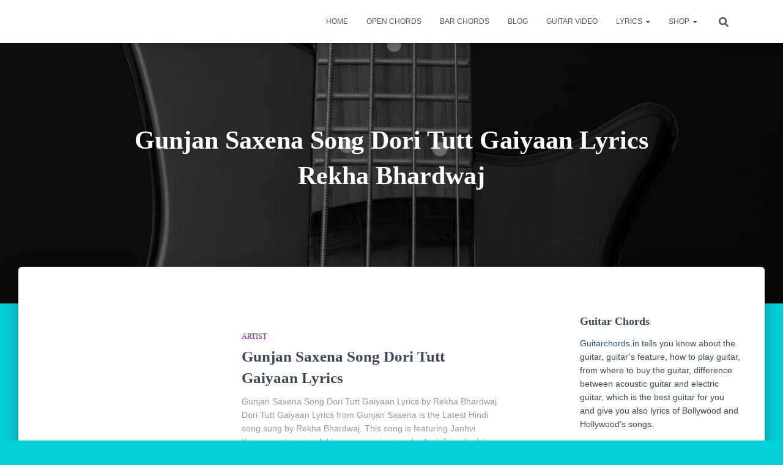

--- FILE ---
content_type: text/html; charset=utf-8
request_url: https://guitarchords.in/tag/gunjan-saxena-song-dori-tutt-gaiyaan-lyrics-rekha-bhardwaj/
body_size: 43913
content:
<!DOCTYPE html>
<html lang="en-US">
<head>
  <meta charset="utf-8">
  <meta name="viewport" content="width=device-width, initial-scale=1">
  <link rel="profile" href="https://gmpg.org/xfn/11">
  
  <title>Gunjan Saxena Song Dori Tutt Gaiyaan Lyrics Rekha Bhardwaj – Guitarchords</title>
  <meta name="description" content="Guitarchorchord.in tells you know about the guitar, guitar’s feature, how to play guitar, from where to buy the guitar, difference between acoustic guitar and electric guitar, which is the best guitar for you and give you also lyrics of Bollywood and Hollywood’s songs.">
  <link rel="canonical" href="/tag/gunjan-saxena-song-dori-tutt-gaiyaan-lyrics-rekha-bhardwaj/">
  <meta property="og:locale" content="en_US">
  <meta property="og:type" content="article">
  <meta property="og:title" content="Gunjan Saxena Song Dori Tutt Gaiyaan Lyrics Rekha Bhardwaj – Guitarchords">
  <meta property="og:description" content="Guitarchorchord.in tells you know about the guitar, guitar’s feature, how to play guitar, from where to buy the guitar, difference between acoustic guitar and electric guitar, which is the best guitar for you and give you also lyrics of Bollywood and Hollywood’s songs.">
  <meta property="og:url" content="https://guitarchords.in/tag/gunjan-saxena-song-dori-tutt-gaiyaan-lyrics-rekha-bhardwaj/">
  <meta property="og:site_name" content="Guitarchords">
  <meta name="twitter:card" content="summary_large_image">
  <script type="application/ld+json" class="yoast-schema-graph">
  {"@context":"https://schema.org","@graph":[{"@type":"CollectionPage","@id":"https://guitarchords.in/tag/gunjan-saxena-song-dori-tutt-gaiyaan-lyrics-rekha-bhardwaj/","url":"https://guitarchords.in/tag/gunjan-saxena-song-dori-tutt-gaiyaan-lyrics-rekha-bhardwaj/","name":"Gunjan Saxena Song Dori Tutt Gaiyaan Lyrics Rekha Bhardwaj – Guitarchords","isPartOf":{"@id":"https://guitarchords.in/#website"},"primaryImageOfPage":{"@id":"https://guitarchords.in/tag/gunjan-saxena-song-dori-tutt-gaiyaan-lyrics-rekha-bhardwaj/#primaryimage"},"image":{"@id":"https://guitarchords.in/tag/gunjan-saxena-song-dori-tutt-gaiyaan-lyrics-rekha-bhardwaj/#primaryimage"},"thumbnailUrl":"https://guitarchords.in/wp-content/uploads/2020/08/hqdefault-14.jpg","description":"Guitarchorchord.in tells you know about the guitar, guitar’s feature, how to play guitar, from where to buy the guitar, difference between acoustic guitar and electric guitar, which is the best guitar for you and give you also lyrics of Bollywood and Hollywood’s songs.","breadcrumb":{"@id":"https://guitarchords.in/tag/gunjan-saxena-song-dori-tutt-gaiyaan-lyrics-rekha-bhardwaj/#breadcrumb"},"inLanguage":"en-US"},{"@type":"ImageObject","inLanguage":"en-US","@id":"https://guitarchords.in/tag/gunjan-saxena-song-dori-tutt-gaiyaan-lyrics-rekha-bhardwaj/#primaryimage","url":"https://guitarchords.in/wp-content/uploads/2020/08/hqdefault-14.jpg","contentUrl":"https://guitarchords.in/wp-content/uploads/2020/08/hqdefault-14.jpg","width":480,"height":360,"caption":"Gunjan Saxena Song Dori Tutt Gaiyaan Lyrics"},{"@type":"BreadcrumbList","@id":"https://guitarchords.in/tag/gunjan-saxena-song-dori-tutt-gaiyaan-lyrics-rekha-bhardwaj/#breadcrumb","itemListElement":[{"@type":"ListItem","position":1,"name":"Home","item":"https://guitarchords.in/"},{"@type":"ListItem","position":2,"name":"Gunjan Saxena Song Dori Tutt Gaiyaan Lyrics Rekha Bhardwaj"}]},{"@type":"WebSite","@id":"https://guitarchords.in/#website","url":"https://guitarchords.in/","name":"Guitarchords","description":"Welcome to Guitarchords.in  ","publisher":{"@id":"https://guitarchords.in/#/schema/person/a1d44107c3d4a0a52ad03521621b32f0"},"potentialAction":[{"@type":"SearchAction","target":{"@type":"EntryPoint","urlTemplate":"https://guitarchords.in/?s={search_term_string}"},"query-input":"required name=search_term_string"}],"inLanguage":"en-US"},{"@type":["Person","Organization"],"@id":"https://guitarchords.in/#/schema/person/a1d44107c3d4a0a52ad03521621b32f0","name":"Guitarchords.in","image":{"@type":"ImageObject","inLanguage":"en-US","@id":"https://guitarchords.in/#/schema/person/image/","url":"https://guitarchords.in/wp-content/uploads/2020/06/Fevicon-GuitarChords.png","contentUrl":"https://guitarchords.in/wp-content/uploads/2020/06/Fevicon-GuitarChords.png","width":465,"height":519,"caption":"Guitarchords.in"},"logo":{"@id":"https://guitarchords.in/#/schema/person/image/"}}]}
  </script>
  <link rel="dns-prefetch" href="//stats.wp.com">
  <link rel="dns-prefetch" href="//widgets.wp.com">
  <link rel="dns-prefetch" href="//s0.wp.com">
  <link rel="dns-prefetch" href="//0.gravatar.com">
  <link rel="dns-prefetch" href="//1.gravatar.com">
  <link rel="dns-prefetch" href="//2.gravatar.com">
  <link rel="dns-prefetch" href="//c0.wp.com">
  <link rel="alternate" type="application/rss+xml" title="Guitarchords » Feed" href="/feed/">
  <link rel="alternate" type="application/rss+xml" title="Guitarchords » Comments Feed" href="/comments/feed/">
  <link rel="alternate" type="application/rss+xml" title="Guitarchords » Gunjan Saxena Song Dori Tutt Gaiyaan Lyrics Rekha Bhardwaj Tag Feed" href="/tag/gunjan-saxena-song-dori-tutt-gaiyaan-lyrics-rekha-bhardwaj/feed/">
  <link rel="stylesheet" id="wp-block-library-css" media="print" href="https://c0.wp.com/c/6.5.3/wp-includes/css/dist/block-library/style.min.css" onload="this.media='all'">
  <style id="wp-block-library-inline-css" type="text/css">
  .has-text-align-justify{text-align:justify;}
  </style>
  <style id="debloat-wphb-1-css">
  @-webkit-keyframes a{to{-webkit-transform:rotate(1turn);transform:rotate(1turn);}}@keyframes a{to{-webkit-transform:rotate(1turn);transform:rotate(1turn);}}@-webkit-keyframes b{0%{background-position:0 0;}to{background-position:30px 0;}}@keyframes b{0%{background-position:0 0;}to{background-position:30px 0;}}
  </style>
  <link rel="stylesheet" id="wphb-1-css" media="all" data-debloat-delay="" data-href="/wp-content/uploads/hummingbird-assets/47a5b9b72a081298114311461a5b426f.css">
  <style id="wc-blocks-vendors-style-css" media="all">
  /**handles:wc-blocks-vendors-style**/
  .components-custom-select-control{position:relative}.components-custom-select-control__label{display:block;margin-bottom:8px}.components-custom-select-control__button{border:1px solid #757575;border-radius:2px;min-height:30px;min-width:130px;position:relative;text-align:left}.components-custom-select-control__button.components-custom-select-control__button{padding-right:24px}.components-custom-select-control__button:focus:not(:disabled){border-color:var(--wp-admin-theme-color);box-shadow:0 0 0 1px var(--wp-admin-theme-color)}.components-custom-select-control__button .components-custom-select-control__button-icon{height:100%;padding:0;position:absolute;right:0;top:0}.components-custom-select-control__menu{border:1px solid #1e1e1e;background-color:#fff;border-radius:2px;outline:0;transition:none;max-height:400px;min-width:100%;overflow:auto;padding:0;position:absolute;z-index:1000000}.components-custom-select-control__menu[aria-hidden=true]{display:none}.components-custom-select-control__item{align-items:center;display:flex;list-style-type:none;padding:8px;cursor:default;line-height:28px}.components-custom-select-control__item.is-highlighted{background:#ddd}.components-custom-select-control__item .components-custom-select-control__item-icon{margin-right:0;margin-left:auto}.components-custom-select-control__item:last-child{margin-bottom:0}.components-snackbar{font-family:-apple-system,BlinkMacSystemFont,Segoe UI,Roboto,Oxygen-Sans,Ubuntu,Cantarell,Helvetica Neue,sans-serif;font-size:13px;background-color:#1e1e1e;border-radius:2px;box-shadow:0 2px 4px rgba(0,0,0,.3);color:#fff;padding:16px 24px;width:100%;max-width:600px;box-sizing:border-box;cursor:pointer;pointer-events:auto}@media(min-width:600px){.components-snackbar{width:-webkit-fit-content;width:-moz-fit-content;width:fit-content}}.components-snackbar:focus{box-shadow:0 0 0 1px #fff,0 0 0 3px var(--wp-admin-theme-color)}.components-snackbar.components-snackbar-explicit-dismiss{cursor:default}.components-snackbar .components-snackbar__content-with-icon{margin-left:24px}.components-snackbar .components-snackbar__icon{position:absolute;top:24px;left:28px}.components-snackbar .components-snackbar__dismiss-button{margin-left:32px;cursor:pointer}.components-snackbar__action.components-button{margin-left:32px;color:#fff;height:auto;flex-shrink:0;line-height:1.4;padding:0}.components-snackbar__action.components-button:not(:disabled):not([aria-disabled=true]):not(.is-secondary){text-decoration:underline;background-color:transparent}.components-snackbar__action.components-button:not(:disabled):not([aria-disabled=true]):not(.is-secondary):focus{color:#fff;box-shadow:none;outline:1px dotted #fff}.components-snackbar__action.components-button:not(:disabled):not([aria-disabled=true]):not(.is-secondary):hover{color:var(--wp-admin-theme-color)}.components-snackbar__content{display:flex;align-items:baseline;justify-content:space-between;line-height:1.4}.components-snackbar-list{position:absolute;z-index:100000;width:100%;box-sizing:border-box;pointer-events:none}.components-snackbar-list__notice-container{position:relative;padding-top:8px}.components-combobox-control{width:100%}input.components-combobox-control__input[type=text]{width:100%;border:none;box-shadow:none;font-size:16px;padding:2px;margin:0;line-height:inherit;min-height:auto}@media(min-width:600px){input.components-combobox-control__input[type=text]{font-size:13px}}input.components-combobox-control__input[type=text]:focus{outline:0;box-shadow:none}.components-combobox-control__suggestions-container{font-family:-apple-system,BlinkMacSystemFont,Segoe UI,Roboto,Oxygen-Sans,Ubuntu,Cantarell,Helvetica Neue,sans-serif;box-shadow:0 0 0 transparent;transition:box-shadow .1s linear;border-radius:2px;border:1px solid #757575;font-size:16px;line-height:normal;display:flex;flex-wrap:wrap;align-items:flex-start;width:100%;margin:0 0 8px;padding:4px}@media(prefers-reduced-motion:reduce){.components-combobox-control__suggestions-container{transition-duration:0s;transition-delay:0s}}@media(min-width:600px){.components-combobox-control__suggestions-container{font-size:13px;line-height:normal}}.components-combobox-control__suggestions-container:focus{border-color:var(--wp-admin-theme-color);box-shadow:0 0 0 1px var(--wp-admin-theme-color);outline:2px solid transparent}.components-combobox-control__suggestions-container::-webkit-input-placeholder{color:rgba(30,30,30,.62)}.components-combobox-control__suggestions-container::-moz-placeholder{opacity:1;color:rgba(30,30,30,.62)}.components-combobox-control__suggestions-container:-ms-input-placeholder{color:rgba(30,30,30,.62)}.components-combobox-control__suggestions-container:focus-within{border-color:var(--wp-admin-theme-color);box-shadow:0 0 0 1px var(--wp-admin-theme-color);outline:2px solid transparent}.components-combobox-control__reset.components-button{display:flex;height:24px;min-width:24px;padding:0}
  </style>
  <style id="debloat-wc-blocks-style-css">
  .screen-reader-text{clip:rect(1px,1px,1px,1px);word-wrap:normal !important;border:0;-webkit-clip-path:inset(50%);clip-path:inset(50%);height:1px;margin:-1px;overflow:hidden;overflow-wrap:normal !important;padding:0;position:absolute !important;width:1px;}.screen-reader-text:focus{clip:auto !important;background-color:#fff;border-radius:3px;box-shadow:0 0 2px 2px rgba(0,0,0,.6);-webkit-clip-path:none;clip-path:none;color:#2b2d2f;display:block;font-size:.875rem;font-weight:700;height:auto;left:5px;line-height:normal;padding:15px 23px 14px;text-decoration:none;top:5px;width:auto;z-index:100000;}@-webkit-keyframes fadein{0%{opacity:0;}to{opacity:1;}}@keyframes fadein{0%{opacity:0;}to{opacity:1;}}@-webkit-keyframes slidein{0%{transform:translateX(0);}to{transform:translateX(-480px);}}@keyframes slidein{0%{transform:translateX(0);}to{transform:translateX(-480px);}}@media only screen and (max-width:480px) { @-webkit-keyframes slidein{0%{transform:translateX(0);}to{transform:translateX(-100vw);}}@keyframes slidein{0%{transform:translateX(0);}to{transform:translateX(-100vw);}} }@-webkit-keyframes spin{0%{transform:rotate(0);}to{transform:rotate(1turn);}}@keyframes spin{0%{transform:rotate(0);}to{transform:rotate(1turn);}}@-webkit-keyframes spinner__animation{0%{-webkit-animation-timing-function:cubic-bezier(.5856,.0703,.4143,.9297);animation-timing-function:cubic-bezier(.5856,.0703,.4143,.9297);transform:rotate(0);}to{transform:rotate(1turn);}}@keyframes spinner__animation{0%{-webkit-animation-timing-function:cubic-bezier(.5856,.0703,.4143,.9297);animation-timing-function:cubic-bezier(.5856,.0703,.4143,.9297);transform:rotate(0);}to{transform:rotate(1turn);}}@-webkit-keyframes loading__animation{to{transform:translateX(100%);}}@keyframes loading__animation{to{transform:translateX(100%);}}:where(div[data-block-name="woocommerce/legacy-template"]){margin-left:auto;margin-right:auto;max-width:1000px;}
  </style>
  <link rel="stylesheet" id="wc-blocks-style-css" media="all" data-debloat-delay="" data-href="/wp-content/uploads/hummingbird-assets/7d62a5e221fcd04fc0c583a91fbd1a9c.css">
  <style id="classic-theme-styles-inline-css" type="text/css">
  /*! This file is auto-generated */
  .wp-block-button__link{color:#fff;background-color:#32373c;border-radius:9999px;box-shadow:none;text-decoration:none;padding:calc(.667em + 2px) calc(1.333em + 2px);font-size:1.125em}.wp-block-file__button{background:#32373c;color:#fff;text-decoration:none}
  </style>
  <style id="global-styles-inline-css" type="text/css">
  body{--wp--preset--color--black: #000000;--wp--preset--color--cyan-bluish-gray: #abb8c3;--wp--preset--color--white: #ffffff;--wp--preset--color--pale-pink: #f78da7;--wp--preset--color--vivid-red: #cf2e2e;--wp--preset--color--luminous-vivid-orange: #ff6900;--wp--preset--color--luminous-vivid-amber: #fcb900;--wp--preset--color--light-green-cyan: #7bdcb5;--wp--preset--color--vivid-green-cyan: #00d084;--wp--preset--color--pale-cyan-blue: #8ed1fc;--wp--preset--color--vivid-cyan-blue: #0693e3;--wp--preset--color--vivid-purple: #9b51e0;--wp--preset--color--accent: #04d1d8;--wp--preset--color--background-color: #04d1d8;--wp--preset--color--header-gradient: #a81d84;--wp--preset--gradient--vivid-cyan-blue-to-vivid-purple: linear-gradient(135deg,rgba(6,147,227,1) 0%,rgb(155,81,224) 100%);--wp--preset--gradient--light-green-cyan-to-vivid-green-cyan: linear-gradient(135deg,rgb(122,220,180) 0%,rgb(0,208,130) 100%);--wp--preset--gradient--luminous-vivid-amber-to-luminous-vivid-orange: linear-gradient(135deg,rgba(252,185,0,1) 0%,rgba(255,105,0,1) 100%);--wp--preset--gradient--luminous-vivid-orange-to-vivid-red: linear-gradient(135deg,rgba(255,105,0,1) 0%,rgb(207,46,46) 100%);--wp--preset--gradient--very-light-gray-to-cyan-bluish-gray: linear-gradient(135deg,rgb(238,238,238) 0%,rgb(169,184,195) 100%);--wp--preset--gradient--cool-to-warm-spectrum: linear-gradient(135deg,rgb(74,234,220) 0%,rgb(151,120,209) 20%,rgb(207,42,186) 40%,rgb(238,44,130) 60%,rgb(251,105,98) 80%,rgb(254,248,76) 100%);--wp--preset--gradient--blush-light-purple: linear-gradient(135deg,rgb(255,206,236) 0%,rgb(152,150,240) 100%);--wp--preset--gradient--blush-bordeaux: linear-gradient(135deg,rgb(254,205,165) 0%,rgb(254,45,45) 50%,rgb(107,0,62) 100%);--wp--preset--gradient--luminous-dusk: linear-gradient(135deg,rgb(255,203,112) 0%,rgb(199,81,192) 50%,rgb(65,88,208) 100%);--wp--preset--gradient--pale-ocean: linear-gradient(135deg,rgb(255,245,203) 0%,rgb(182,227,212) 50%,rgb(51,167,181) 100%);--wp--preset--gradient--electric-grass: linear-gradient(135deg,rgb(202,248,128) 0%,rgb(113,206,126) 100%);--wp--preset--gradient--midnight: linear-gradient(135deg,rgb(2,3,129) 0%,rgb(40,116,252) 100%);--wp--preset--font-size--small: 13px;--wp--preset--font-size--medium: 20px;--wp--preset--font-size--large: 36px;--wp--preset--font-size--x-large: 42px;--wp--preset--spacing--20: 0.44rem;--wp--preset--spacing--30: 0.67rem;--wp--preset--spacing--40: 1rem;--wp--preset--spacing--50: 1.5rem;--wp--preset--spacing--60: 2.25rem;--wp--preset--spacing--70: 3.38rem;--wp--preset--spacing--80: 5.06rem;--wp--preset--shadow--natural: 6px 6px 9px rgba(0, 0, 0, 0.2);--wp--preset--shadow--deep: 12px 12px 50px rgba(0, 0, 0, 0.4);--wp--preset--shadow--sharp: 6px 6px 0px rgba(0, 0, 0, 0.2);--wp--preset--shadow--outlined: 6px 6px 0px -3px rgba(255, 255, 255, 1), 6px 6px rgba(0, 0, 0, 1);--wp--preset--shadow--crisp: 6px 6px 0px rgba(0, 0, 0, 1);}:where(.is-layout-flex){gap: 0.5em;}:where(.is-layout-grid){gap: 0.5em;}body .is-layout-flex{display: flex;}body .is-layout-flex{flex-wrap: wrap;align-items: center;}body .is-layout-flex > *{margin: 0;}body .is-layout-grid{display: grid;}body .is-layout-grid > *{margin: 0;}:where(.wp-block-columns.is-layout-flex){gap: 2em;}:where(.wp-block-columns.is-layout-grid){gap: 2em;}:where(.wp-block-post-template.is-layout-flex){gap: 1.25em;}:where(.wp-block-post-template.is-layout-grid){gap: 1.25em;}.has-black-color{color: var(--wp--preset--color--black) !important;}.has-cyan-bluish-gray-color{color: var(--wp--preset--color--cyan-bluish-gray) !important;}.has-white-color{color: var(--wp--preset--color--white) !important;}.has-pale-pink-color{color: var(--wp--preset--color--pale-pink) !important;}.has-vivid-red-color{color: var(--wp--preset--color--vivid-red) !important;}.has-luminous-vivid-orange-color{color: var(--wp--preset--color--luminous-vivid-orange) !important;}.has-luminous-vivid-amber-color{color: var(--wp--preset--color--luminous-vivid-amber) !important;}.has-light-green-cyan-color{color: var(--wp--preset--color--light-green-cyan) !important;}.has-vivid-green-cyan-color{color: var(--wp--preset--color--vivid-green-cyan) !important;}.has-pale-cyan-blue-color{color: var(--wp--preset--color--pale-cyan-blue) !important;}.has-vivid-cyan-blue-color{color: var(--wp--preset--color--vivid-cyan-blue) !important;}.has-vivid-purple-color{color: var(--wp--preset--color--vivid-purple) !important;}.has-black-background-color{background-color: var(--wp--preset--color--black) !important;}.has-cyan-bluish-gray-background-color{background-color: var(--wp--preset--color--cyan-bluish-gray) !important;}.has-white-background-color{background-color: var(--wp--preset--color--white) !important;}.has-pale-pink-background-color{background-color: var(--wp--preset--color--pale-pink) !important;}.has-vivid-red-background-color{background-color: var(--wp--preset--color--vivid-red) !important;}.has-luminous-vivid-orange-background-color{background-color: var(--wp--preset--color--luminous-vivid-orange) !important;}.has-luminous-vivid-amber-background-color{background-color: var(--wp--preset--color--luminous-vivid-amber) !important;}.has-light-green-cyan-background-color{background-color: var(--wp--preset--color--light-green-cyan) !important;}.has-vivid-green-cyan-background-color{background-color: var(--wp--preset--color--vivid-green-cyan) !important;}.has-pale-cyan-blue-background-color{background-color: var(--wp--preset--color--pale-cyan-blue) !important;}.has-vivid-cyan-blue-background-color{background-color: var(--wp--preset--color--vivid-cyan-blue) !important;}.has-vivid-purple-background-color{background-color: var(--wp--preset--color--vivid-purple) !important;}.has-black-border-color{border-color: var(--wp--preset--color--black) !important;}.has-cyan-bluish-gray-border-color{border-color: var(--wp--preset--color--cyan-bluish-gray) !important;}.has-white-border-color{border-color: var(--wp--preset--color--white) !important;}.has-pale-pink-border-color{border-color: var(--wp--preset--color--pale-pink) !important;}.has-vivid-red-border-color{border-color: var(--wp--preset--color--vivid-red) !important;}.has-luminous-vivid-orange-border-color{border-color: var(--wp--preset--color--luminous-vivid-orange) !important;}.has-luminous-vivid-amber-border-color{border-color: var(--wp--preset--color--luminous-vivid-amber) !important;}.has-light-green-cyan-border-color{border-color: var(--wp--preset--color--light-green-cyan) !important;}.has-vivid-green-cyan-border-color{border-color: var(--wp--preset--color--vivid-green-cyan) !important;}.has-pale-cyan-blue-border-color{border-color: var(--wp--preset--color--pale-cyan-blue) !important;}.has-vivid-cyan-blue-border-color{border-color: var(--wp--preset--color--vivid-cyan-blue) !important;}.has-vivid-purple-border-color{border-color: var(--wp--preset--color--vivid-purple) !important;}.has-vivid-cyan-blue-to-vivid-purple-gradient-background{background: var(--wp--preset--gradient--vivid-cyan-blue-to-vivid-purple) !important;}.has-light-green-cyan-to-vivid-green-cyan-gradient-background{background: var(--wp--preset--gradient--light-green-cyan-to-vivid-green-cyan) !important;}.has-luminous-vivid-amber-to-luminous-vivid-orange-gradient-background{background: var(--wp--preset--gradient--luminous-vivid-amber-to-luminous-vivid-orange) !important;}.has-luminous-vivid-orange-to-vivid-red-gradient-background{background: var(--wp--preset--gradient--luminous-vivid-orange-to-vivid-red) !important;}.has-very-light-gray-to-cyan-bluish-gray-gradient-background{background: var(--wp--preset--gradient--very-light-gray-to-cyan-bluish-gray) !important;}.has-cool-to-warm-spectrum-gradient-background{background: var(--wp--preset--gradient--cool-to-warm-spectrum) !important;}.has-blush-light-purple-gradient-background{background: var(--wp--preset--gradient--blush-light-purple) !important;}.has-blush-bordeaux-gradient-background{background: var(--wp--preset--gradient--blush-bordeaux) !important;}.has-luminous-dusk-gradient-background{background: var(--wp--preset--gradient--luminous-dusk) !important;}.has-pale-ocean-gradient-background{background: var(--wp--preset--gradient--pale-ocean) !important;}.has-electric-grass-gradient-background{background: var(--wp--preset--gradient--electric-grass) !important;}.has-midnight-gradient-background{background: var(--wp--preset--gradient--midnight) !important;}.has-small-font-size{font-size: var(--wp--preset--font-size--small) !important;}.has-medium-font-size{font-size: var(--wp--preset--font-size--medium) !important;}.has-large-font-size{font-size: var(--wp--preset--font-size--large) !important;}.has-x-large-font-size{font-size: var(--wp--preset--font-size--x-large) !important;}
  .wp-block-navigation a:where(:not(.wp-element-button)){color: inherit;}
  :where(.wp-block-post-template.is-layout-flex){gap: 1.25em;}:where(.wp-block-post-template.is-layout-grid){gap: 1.25em;}
  :where(.wp-block-columns.is-layout-flex){gap: 2em;}:where(.wp-block-columns.is-layout-grid){gap: 2em;}
  .wp-block-pullquote{font-size: 1.5em;line-height: 1.6;}
  </style>
  <style id="debloat-wphb-2-css">
  @keyframes spin{from{transform:rotate(0);}to{transform:rotate(360deg);}}@keyframes blink{from{opacity:0;}50%{opacity:1;}to{opacity:0;}}@-webkit-keyframes clockwise{0%{-webkit-transform:rotate(0);transform:rotate(0);}100%{-webkit-transform:rotate(360deg);transform:rotate(360deg);}}@keyframes clockwise{0%{-webkit-transform:rotate(0);transform:rotate(0);}100%{-webkit-transform:rotate(360deg);transform:rotate(360deg);}}@-webkit-keyframes donut-rotate{0%{-webkit-transform:rotate(0);transform:rotate(0);}50%{-webkit-transform:rotate(-140deg);transform:rotate(-140deg);}100%{-webkit-transform:rotate(0);transform:rotate(0);}}@keyframes donut-rotate{0%{-webkit-transform:rotate(0);transform:rotate(0);}50%{-webkit-transform:rotate(-140deg);transform:rotate(-140deg);}100%{-webkit-transform:rotate(0);transform:rotate(0);}}
  </style>
  <link rel="stylesheet" id="wphb-2-css" media="all" data-debloat-delay="" data-href="/wp-content/uploads/hummingbird-assets/1f48f97f9d130da7d0e81c1a2b8c22f5.css">
  <style id="debloat-woocommerce-layout-css">
  :root{--woocommerce:#a46497;--wc-green:#7ad03a;--wc-red:#a00;--wc-orange:#ffba00;--wc-blue:#2ea2cc;--wc-primary:#a46497;--wc-primary-text:white;--wc-secondary:#ebe9eb;--wc-secondary-text:#515151;--wc-highlight:#77a464;--wc-highligh-text:white;--wc-content-bg:#fff;--wc-subtext:#767676;}.woocommerce img,.woocommerce-page img{height:auto;max-width:100%;}.woocommerce ul.cart_list li::after,.woocommerce ul.cart_list li::before,.woocommerce ul.product_list_widget li::after,.woocommerce ul.product_list_widget li::before,.woocommerce-page ul.cart_list li::after,.woocommerce-page ul.cart_list li::before,.woocommerce-page ul.product_list_widget li::after,.woocommerce-page ul.product_list_widget li::before{content:" ";display:table;}.woocommerce ul.cart_list li::after,.woocommerce ul.product_list_widget li::after,.woocommerce-page ul.cart_list li::after,.woocommerce-page ul.product_list_widget li::after{clear:both;}.woocommerce ul.cart_list li img,.woocommerce ul.product_list_widget li img,.woocommerce-page ul.cart_list li img,.woocommerce-page ul.product_list_widget li img{float:right;height:auto;}
  </style>
  <link rel="stylesheet" id="woocommerce-layout-css" media="all" data-debloat-delay="" data-href="/wp-content/uploads/hummingbird-assets/cefb9bad138d8d315b1bc70ce82df444.css">
  <style id="woocommerce-layout-inline-css" type="text/css">

        .infinite-scroll .woocommerce-pagination {
                display: none;
        }
  </style>
  <style id="debloat-woocommerce-smallscreen-css">
  :root{--woocommerce:#a46497;--wc-green:#7ad03a;--wc-red:#a00;--wc-orange:#ffba00;--wc-blue:#2ea2cc;--wc-primary:#a46497;--wc-primary-text:white;--wc-secondary:#ebe9eb;--wc-secondary-text:#515151;--wc-highlight:#77a464;--wc-highligh-text:white;--wc-content-bg:#fff;--wc-subtext:#767676;}
  </style>
  <link rel="stylesheet" id="woocommerce-smallscreen-css" media="only screen and (max-width: 768px)" data-debloat-delay="" data-href="/wp-content/uploads/hummingbird-assets/d4e1dbee7260fe732a317e03b57f7685.css">
  <style id="debloat-woocommerce-general-css">
  @charset "UTF-8";:root{--woocommerce:#a46497;--wc-green:#7ad03a;--wc-red:#a00;--wc-orange:#ffba00;--wc-blue:#2ea2cc;--wc-primary:#a46497;--wc-primary-text:white;--wc-secondary:#ebe9eb;--wc-secondary-text:#515151;--wc-highlight:#77a464;--wc-highligh-text:white;--wc-content-bg:#fff;--wc-subtext:#767676;}@-webkit-keyframes spin{100%{-webkit-transform:rotate(360deg);transform:rotate(360deg);}}@keyframes spin{100%{-webkit-transform:rotate(360deg);transform:rotate(360deg);}}@font-face{font-family:star;src:url("/wp-content/uploads/hummingbird-assets/2de4e30f6b247950efa8f28200d526f4.css../fonts/star.eot");src:url("/wp-content/uploads/hummingbird-assets/2de4e30f6b247950efa8f28200d526f4.css../fonts/star.eot?#iefix") format("embedded-opentype"),url("/wp-content/uploads/hummingbird-assets/2de4e30f6b247950efa8f28200d526f4.css../fonts/star.woff") format("woff"),url("/wp-content/uploads/hummingbird-assets/2de4e30f6b247950efa8f28200d526f4.css../fonts/star.ttf") format("truetype"),url("/wp-content/uploads/hummingbird-assets/2de4e30f6b247950efa8f28200d526f4.css../fonts/star.svg#star") format("svg");font-weight:400;font-style:normal;}@font-face{font-family:WooCommerce;src:url("/wp-content/uploads/hummingbird-assets/2de4e30f6b247950efa8f28200d526f4.css../fonts/WooCommerce.eot");src:url("/wp-content/uploads/hummingbird-assets/2de4e30f6b247950efa8f28200d526f4.css../fonts/WooCommerce.eot?#iefix") format("embedded-opentype"),url("/wp-content/uploads/hummingbird-assets/2de4e30f6b247950efa8f28200d526f4.css../fonts/WooCommerce.woff") format("woff"),url("/wp-content/uploads/hummingbird-assets/2de4e30f6b247950efa8f28200d526f4.css../fonts/WooCommerce.ttf") format("truetype"),url("/wp-content/uploads/hummingbird-assets/2de4e30f6b247950efa8f28200d526f4.css../fonts/WooCommerce.svg#WooCommerce") format("svg");font-weight:400;font-style:normal;}.screen-reader-text{clip:rect(1px,1px,1px,1px);height:1px;overflow:hidden;position:absolute !important;width:1px;word-wrap:normal !important;}.woocommerce ul.cart_list,.woocommerce ul.product_list_widget{list-style:none outside;padding:0;margin:0;}.woocommerce ul.cart_list li,.woocommerce ul.product_list_widget li{padding:4px 0;margin:0;list-style:none;}.woocommerce ul.cart_list li::after,.woocommerce ul.cart_list li::before,.woocommerce ul.product_list_widget li::after,.woocommerce ul.product_list_widget li::before{content:" ";display:table;}.woocommerce ul.cart_list li::after,.woocommerce ul.product_list_widget li::after{clear:both;}.woocommerce ul.cart_list li a,.woocommerce ul.product_list_widget li a{display:block;font-weight:700;}.woocommerce ul.cart_list li img,.woocommerce ul.product_list_widget li img{float:right;margin-left:4px;width:32px;height:auto;box-shadow:none;}
  </style>
  <link rel="stylesheet" id="woocommerce-general-css" media="all" data-debloat-delay="" data-href="/wp-content/uploads/hummingbird-assets/2de4e30f6b247950efa8f28200d526f4.css">
  <style id="woocommerce-inline-inline-css" type="text/css">
  .woocommerce form .form-row .required { visibility: visible; }
  </style>
  <style id="debloat-bootstrap-css">
  html{font-family:sans-serif;-ms-text-size-adjust:100%;-webkit-text-size-adjust:100%;}body{margin:0;}article,aside,details,figcaption,figure,footer,header,hgroup,main,menu,nav,section,summary{display:block;}[hidden],template{display:none;}a{background-color:transparent;}a:active,a:hover{outline:0;}b,strong{font-weight:bold;}h1{font-size:2em;margin:.67em 0;}img{border:0;}svg:not(:root){overflow:hidden;}hr{-webkit-box-sizing:content-box;-moz-box-sizing:content-box;box-sizing:content-box;height:0;}button,input,optgroup,select,textarea{color:inherit;font:inherit;margin:0;}button{overflow:visible;}button,select{text-transform:none;}button,html input[type="button"],input[type="reset"],input[type="submit"]{-webkit-appearance:button;cursor:pointer;}button[disabled],html input[disabled]{cursor:default;}button::-moz-focus-inner,input::-moz-focus-inner{border:0;padding:0;}input{line-height:normal;}input[type="checkbox"],input[type="radio"]{-webkit-box-sizing:border-box;-moz-box-sizing:border-box;box-sizing:border-box;padding:0;}input[type="number"]::-webkit-inner-spin-button,input[type="number"]::-webkit-outer-spin-button{height:auto;}input[type="search"]{-webkit-appearance:textfield;-webkit-box-sizing:content-box;-moz-box-sizing:content-box;box-sizing:content-box;}input[type="search"]::-webkit-search-cancel-button,input[type="search"]::-webkit-search-decoration{-webkit-appearance:none;}*{-webkit-box-sizing:border-box;-moz-box-sizing:border-box;box-sizing:border-box;}*:before,*:after{-webkit-box-sizing:border-box;-moz-box-sizing:border-box;box-sizing:border-box;}html{font-size:10px;-webkit-tap-highlight-color:rgba(0,0,0,0);}body{font-family:"Helvetica Neue",Helvetica,Arial,sans-serif;font-size:14px;line-height:1.42857143;color:#333;background-color:#fff;}input,button,select,textarea{font-family:inherit;font-size:inherit;line-height:inherit;}a{color:#337ab7;text-decoration:none;}a:hover,a:focus{color:#23527c;text-decoration:underline;}a:focus{outline:5px auto -webkit-focus-ring-color;outline-offset:-2px;}img{vertical-align:middle;}hr{margin-top:20px;margin-bottom:20px;border:0;border-top:1px solid #eee;}.sr-only{position:absolute;width:1px;height:1px;margin:-1px;padding:0;overflow:hidden;clip:rect(0,0,0,0);border:0;}[role="button"]{cursor:pointer;}h1,h2,h3,h4,h5,h6,.h1,.h2,.h3,.h4,.h5,.h6{font-family:inherit;font-weight:500;line-height:1.1;color:inherit;}h1,.h1,h2,.h2,h3,.h3{margin-top:20px;margin-bottom:10px;}h4,.h4,h5,.h5,h6,.h6{margin-top:10px;margin-bottom:10px;}h1,.h1{font-size:36px;}h2,.h2{font-size:30px;}h5,.h5{font-size:14px;}h6,.h6{font-size:12px;}p{margin:0 0 10px;}.text-center{text-align:center;}.text-info{color:#31708f;}a.text-info:hover,a.text-info:focus{color:#245269;}.page-header{padding-bottom:9px;margin:40px 0 20px;border-bottom:1px solid #eee;}ul,ol{margin-top:0;margin-bottom:10px;}ul ul,ol ul,ul ol,ol ol{margin-bottom:0;}.container{margin-right:auto;margin-left:auto;padding-left:15px;padding-right:15px;}@media (min-width:768px) { .container{width:750px;} }@media (min-width:992px) { .container{width:970px;} }@media (min-width:1200px) { .container{width:1170px;} }.row{margin-left:-15px;margin-right:-15px;}.col-xs-1,.col-sm-1,.col-md-1,.col-lg-1,.col-xs-2,.col-sm-2,.col-md-2,.col-lg-2,.col-xs-3,.col-sm-3,.col-md-3,.col-lg-3,.col-xs-4,.col-sm-4,.col-md-4,.col-lg-4,.col-xs-5,.col-sm-5,.col-md-5,.col-lg-5,.col-xs-6,.col-sm-6,.col-md-6,.col-lg-6,.col-xs-7,.col-sm-7,.col-md-7,.col-lg-7,.col-xs-8,.col-sm-8,.col-md-8,.col-lg-8,.col-xs-9,.col-sm-9,.col-md-9,.col-lg-9,.col-xs-10,.col-sm-10,.col-md-10,.col-lg-10,.col-xs-11,.col-sm-11,.col-md-11,.col-lg-11,.col-xs-12,.col-sm-12,.col-md-12,.col-lg-12{position:relative;min-height:1px;padding-left:15px;padding-right:15px;}@media (min-width:768px) { .col-sm-1,.col-sm-2,.col-sm-3,.col-sm-4,.col-sm-5,.col-sm-6,.col-sm-7,.col-sm-8,.col-sm-9,.col-sm-10,.col-sm-11,.col-sm-12{float:left;}.col-sm-7{width:58.33333333%;}.col-sm-5{width:41.66666667%;} }@media (min-width:992px) { .col-md-1,.col-md-2,.col-md-3,.col-md-4,.col-md-5,.col-md-6,.col-md-7,.col-md-8,.col-md-9,.col-md-10,.col-md-11,.col-md-12{float:left;}.col-md-10{width:83.33333333%;}.col-md-8{width:66.66666667%;}.col-md-4{width:33.33333333%;}.col-md-3{width:25%;}.col-md-offset-1{margin-left:8.33333333%;} }label{display:inline-block;max-width:100%;margin-bottom:5px;font-weight:bold;}input[type="search"]{-webkit-box-sizing:border-box;-moz-box-sizing:border-box;box-sizing:border-box;}input[type="radio"],input[type="checkbox"]{margin:4px 0 0;margin-top:1px \9;line-height:normal;}input[type="file"]{display:block;}input[type="range"]{display:block;width:100%;}select[multiple],select[size]{height:auto;}input[type="file"]:focus,input[type="radio"]:focus,input[type="checkbox"]:focus{outline:5px auto -webkit-focus-ring-color;outline-offset:-2px;}input[type="search"]{-webkit-appearance:none;}input[type="radio"][disabled],input[type="checkbox"][disabled],input[type="radio"].disabled,input[type="checkbox"].disabled,fieldset[disabled] input[type="radio"],fieldset[disabled] input[type="checkbox"]{cursor:not-allowed;}.collapse{display:none;}.caret{display:inline-block;width:0;height:0;margin-left:2px;vertical-align:middle;border-top:4px dashed;border-top:4px solid \9;border-right:4px solid transparent;border-left:4px solid transparent;}.dropup,.dropdown{position:relative;}.dropdown-toggle:focus{outline:0;}.dropdown-menu{position:absolute;top:100%;left:0;z-index:1000;display:none;float:left;min-width:160px;padding:5px 0;margin:2px 0 0;list-style:none;font-size:14px;text-align:left;background-color:#fff;border:1px solid #ccc;border:1px solid rgba(0,0,0,.15);border-radius:4px;-webkit-box-shadow:0 6px 12px rgba(0,0,0,.175);box-shadow:0 6px 12px rgba(0,0,0,.175);-webkit-background-clip:padding-box;background-clip:padding-box;}.dropdown-menu.pull-right{right:0;left:auto;}.dropdown-menu>li>a{display:block;padding:3px 20px;clear:both;font-weight:normal;line-height:1.42857143;color:#333;white-space:nowrap;}.dropdown-menu>li>a:hover,.dropdown-menu>li>a:focus{text-decoration:none;color:#262626;background-color:#f5f5f5;}.pull-right>.dropdown-menu{right:0;left:auto;}.nav{margin-bottom:0;padding-left:0;list-style:none;}.nav>li{position:relative;display:block;}.nav>li>a{position:relative;display:block;padding:10px 15px;}.nav>li>a:hover,.nav>li>a:focus{text-decoration:none;background-color:#eee;}.nav>li>a>img{max-width:none;}.navbar{position:relative;min-height:50px;margin-bottom:20px;border:1px solid transparent;}@media (min-width:769px) { .navbar{border-radius:4px;} }@media (min-width:769px) { .navbar-header{float:left;} }.navbar-collapse{overflow-x:visible;padding-right:15px;padding-left:15px;border-top:1px solid transparent;-webkit-box-shadow:inset 0 1px 0 rgba(255,255,255,.1);box-shadow:inset 0 1px 0 rgba(255,255,255,.1);-webkit-overflow-scrolling:touch;}@media (min-width:769px) { .navbar-collapse{width:auto;border-top:0;-webkit-box-shadow:none;box-shadow:none;}.navbar-collapse.collapse{display:block !important;height:auto !important;padding-bottom:0;overflow:visible !important;}.navbar-fixed-top .navbar-collapse,.navbar-static-top .navbar-collapse,.navbar-fixed-bottom .navbar-collapse{padding-left:0;padding-right:0;} }.navbar-fixed-top .navbar-collapse,.navbar-fixed-bottom .navbar-collapse{max-height:340px;}@media (max-device-width:480px) and (orientation:landscape) { .navbar-fixed-top .navbar-collapse,.navbar-fixed-bottom .navbar-collapse{max-height:200px;} }.container>.navbar-header,.container-fluid>.navbar-header,.container>.navbar-collapse,.container-fluid>.navbar-collapse{margin-right:-15px;margin-left:-15px;}@media (min-width:769px) { .container>.navbar-header,.container-fluid>.navbar-header,.container>.navbar-collapse,.container-fluid>.navbar-collapse{margin-right:0;margin-left:0;} }.navbar-fixed-top,.navbar-fixed-bottom{position:fixed;right:0;left:0;z-index:1030;}@media (min-width:769px) { .navbar-fixed-top,.navbar-fixed-bottom{border-radius:0;} }.navbar-fixed-top{top:0;border-width:0 0 1px;}.navbar-brand{float:left;padding:15px 15px;font-size:18px;line-height:20px;height:50px;}.navbar-brand:hover,.navbar-brand:focus{text-decoration:none;}.navbar-brand>img{display:block;}@media (min-width:769px) { .navbar>.container .navbar-brand,.navbar>.container-fluid .navbar-brand{margin-left:-15px;} }.navbar-toggle{position:relative;margin-right:5px;padding:9px 10px;margin-top:8px;margin-bottom:8px;background-color:transparent;background-image:none;border:1px solid transparent;border-radius:4px;}.navbar-toggle:focus{outline:0;}.navbar-toggle .icon-bar{display:block;width:22px;height:2px;border-radius:1px;}.navbar-toggle .icon-bar+.icon-bar{margin-top:4px;}@media (min-width:769px) { .navbar-toggle{display:none;} }.navbar-nav{margin:7.5px -15px;}.navbar-nav>li>a{padding-top:10px;padding-bottom:10px;line-height:20px;}@media (min-width:769px) { .navbar-nav{float:left;margin:0;}.navbar-nav>li{float:left;}.navbar-nav>li>a{padding-top:15px;padding-bottom:15px;} }.navbar-nav>li>.dropdown-menu{margin-top:0;border-top-right-radius:0;border-top-left-radius:0;}.navbar-default{background-color:#f8f8f8;border-color:#e7e7e7;}.navbar-default .navbar-brand{color:#777;}.navbar-default .navbar-brand:hover,.navbar-default .navbar-brand:focus{color:#5e5e5e;background-color:transparent;}.navbar-default .navbar-nav>li>a{color:#777;}.navbar-default .navbar-nav>li>a:hover,.navbar-default .navbar-nav>li>a:focus{color:#333;background-color:transparent;}.navbar-default .navbar-toggle{border-color:#ddd;}.navbar-default .navbar-toggle:hover,.navbar-default .navbar-toggle:focus{background-color:#ddd;}.navbar-default .navbar-toggle .icon-bar{background-color:#888;}.navbar-default .navbar-collapse,.navbar-default .navbar-form{border-color:#e7e7e7;}.clearfix:before,.clearfix:after,.dl-horizontal dd:before,.dl-horizontal dd:after,.container:before,.container:after,.container-fluid:before,.container-fluid:after,.row:before,.row:after,.form-horizontal .form-group:before,.form-horizontal .form-group:after,.nav:before,.nav:after,.navbar:before,.navbar:after,.navbar-header:before,.navbar-header:after,.navbar-collapse:before,.navbar-collapse:after,.modal-header:before,.modal-header:after,.modal-footer:before,.modal-footer:after{content:" ";display:table;}.clearfix:after,.dl-horizontal dd:after,.container:after,.container-fluid:after,.row:after,.form-horizontal .form-group:after,.nav:after,.navbar:after,.navbar-header:after,.navbar-collapse:after,.modal-header:after,.modal-footer:after{clear:both;}.pull-right{float:right !important;}.pull-left{float:left !important;}@-ms-viewport{width:device-width;}
  </style>
  <link rel="stylesheet" id="bootstrap-css" media="all" data-debloat-delay="" data-href="/wp-content/themes/hestia/assets/bootstrap/css/bootstrap.min.css">
  <style id="debloat-hestia-font-sizes-css">
  @media (max-width:768px) { .carousel .hestia-title,h1.hestia-title{font-size:36px;}.page-header.header-small .hestia-title,.page-header.header-small .title{font-size:26px;} }h2.hestia-title,h2.title{font-size:37px;}@media (max-width:768px) { h2.hestia-title,h2.title{font-size:24px;} }.footer .widget h5,.hestia-info h4.info-title,h4.card-title,section.contactus h4.hestia-title{font-size:18px;}.archive .card-blog .card-title,.blog .card-blog .card-title,.blog .hestia-blog-featured-card .card-title{font-size:25px;}h6.category{font-size:12px;}.card-description,.woocommerce .product .card-product .card-description p,.woocommerce.single-product .woocommerce-product-details__short-description,section.pricing p.text-gray{font-size:14px;}.hestia-title.title-in-content,.page-content-wrap h1,.single-post-wrap h1,h1{font-size:42px;}.page-content-wrap h2,.single-post-wrap h2,h2{font-size:37px;}.page-content-wrap h5,.single-post-wrap h5,h5{font-size:23px;}.page-content-wrap h6,.single-post-wrap h6,h6{font-size:18px;}@media (max-width:768px) { .page-content-wrap h1,.page-template-template-fullwidth article h1,.single-post-wrap h1,h1{font-size:30px;}.page-content-wrap h2,.page-template-template-fullwidth article h2,.single-post-wrap h2,h2{font-size:28px;}.page-content-wrap h5,.page-template-template-fullwidth article h5,.single-post-wrap h5,h5{font-size:20px;}.page-content-wrap h6,.page-template-template-fullwidth article h6,.single-post-wrap h6,h6{font-size:18px;} }body{font-size:14px;}.navbar a{font-size:12px;}
  </style>
  <link rel="stylesheet" id="hestia-font-sizes-css" media="all" data-debloat-delay="" data-href="/wp-content/themes/hestia/assets/css/font-sizes.min.css">
  <style id="debloat-wphb-3-css">
  .authors-on-blog .footer a,.btn.btn-border,.card-background:after,.form-group.label-floating label.control-label,.form-group.label-placeholder label.control-label,.form-group.label-static label.control-label,.hestia-top-bar .widget.widget_product_search form:not(.form-group),.hestia-top-bar .widget.widget_search form:not(.form-group),.pagination a,.pagination span,a{-webkit-transition:all .3s ease;-moz-transition:all .3s ease;-ms-transition:all .3s ease;-o-transition:all .3s ease;transition:all .3s ease;}.btn,button,input[type=button],input[type=submit]{-webkit-transition:background-color .2s cubic-bezier(.4,0,.2,1),-webkit-box-shadow .2s cubic-bezier(.4,0,1,1);transition:background-color .2s cubic-bezier(.4,0,.2,1),-webkit-box-shadow .2s cubic-bezier(.4,0,1,1);transition:box-shadow .2s cubic-bezier(.4,0,1,1),background-color .2s cubic-bezier(.4,0,.2,1);transition:box-shadow .2s cubic-bezier(.4,0,1,1),background-color .2s cubic-bezier(.4,0,.2,1),-webkit-box-shadow .2s cubic-bezier(.4,0,1,1);}.btn.active:disabled,.btn.active[disabled],.btn.btn-behance.btn-simple,.btn.btn-border,.btn.btn-border:focus,.btn.btn-border:hover,.btn.btn-default.btn-simple,.btn.btn-deviantart.btn-simple,.btn.btn-dribbble.btn-simple,.btn.btn-facebook.btn-simple,.btn.btn-github.btn-simple,.btn.btn-google.btn-simple,.btn.btn-instagram.btn-simple,.btn.btn-linkedin.btn-simple,.btn.btn-pinterest.btn-simple,.btn.btn-primary.btn-simple,.btn.btn-reddit.btn-simple,.btn.btn-simple,.btn.btn-snapchat.btn-simple,.btn.btn-tumblr.btn-simple,.btn.btn-twitter.btn-simple,.btn.btn-vimeo.btn-simple,.btn.btn-white.btn-simple,.btn.btn-youtube.btn-simple,.btn.disabled,.btn.disabled.active,.btn.disabled.focus,.btn.disabled:active,.btn.disabled:focus,.btn.disabled:hover,.btn.focus:disabled,.btn.focus[disabled],.btn:disabled,.btn:disabled:active,.btn:disabled:focus,.btn:disabled:hover,.btn[disabled],.btn[disabled]:active,.btn[disabled]:focus,.btn[disabled]:hover,.form-control,.form-group .form-control,.form-group.has-error .form-control,.form-group.has-info .form-control,.form-group.has-success .form-control,.form-group.has-warning .form-control,.form-group.is-focused .form-control,.form-group.is-focused select.form-control,.navbar .navbar-nav>li>a.btn.btn-behance.btn-simple,.navbar .navbar-nav>li>a.btn.btn-deviantart.btn-simple,.navbar .navbar-nav>li>a.btn.btn-dribbble.btn-simple,.navbar .navbar-nav>li>a.btn.btn-facebook.btn-simple,.navbar .navbar-nav>li>a.btn.btn-github.btn-simple,.navbar .navbar-nav>li>a.btn.btn-google.btn-simple,.navbar .navbar-nav>li>a.btn.btn-instagram.btn-simple,.navbar .navbar-nav>li>a.btn.btn-linkedin.btn-simple,.navbar .navbar-nav>li>a.btn.btn-pinterest.btn-simple,.navbar .navbar-nav>li>a.btn.btn-reddit.btn-simple,.navbar .navbar-nav>li>a.btn.btn-snapchat.btn-simple,.navbar .navbar-nav>li>a.btn.btn-tumblr.btn-simple,.navbar .navbar-nav>li>a.btn.btn-twitter.btn-simple,.navbar .navbar-nav>li>a.btn.btn-vimeo.btn-simple,.navbar .navbar-nav>li>a.btn.btn-youtube.btn-simple,.navbar button.navbar-toggle,.navbar button.navbar-toggle:hover,.woocommerce form .form-row input.input-text,.woocommerce form .form-row textarea,fieldset[disabled] .btn,fieldset[disabled] .btn.active,fieldset[disabled] .btn.focus,fieldset[disabled] .btn:active,fieldset[disabled] .btn:focus,fieldset[disabled] .btn:hover,select.form-control{-webkit-box-shadow:none;-moz-box-shadow:none;box-shadow:none;}.blog-sidebar .widget h5,.card-product .price,.card-product .price h4,.carousel .sub-title,.hestia-about p,.media .media-heading,.navbar .navbar-brand,.shop-sidebar .widget h5,.woocommerce #reviews #comments ol.commentlist li .comment-text p.meta,blockquote,h4.author{font-size:18px;}a:not(.btn){transition:.3s ease;}a:not(.btn):not(.button):not(.added_to_cart):hover{opacity:.75;}.btn,.form-control,.woocommerce #reviews #comments label,body{font-size:14px;}.footer .footer-menu a,.hestia-top-bar,.label,.media-footer a,.navbar,.navbar a{font-size:12px;}body{-webkit-font-smoothing:antialiased;-moz-osx-font-smoothing:grayscale;font-weight:300;line-height:1.618;}.blog-post .section-text p,ol,output,ul{line-height:1.618;}h1,h2,h3,h4,h5,h6{font-weight:500;line-height:1.618;}h6.category{font-weight:500;}.card-title,.footer-big h4,.footer-big h5,.footer-brand,.hestia-title,.info-title,.media .media-heading,.title,.woocommerce ul.products[class*=columns-] li.product-category h2{font-weight:700;}.hestia-title{word-break:break-word;}.btn,button,input[type=button],input[type=submit]{font-size:12px;font-weight:400;}button,input,select,textarea{font-size:inherit;line-height:inherit;}.checkbox label,.form-control:-ms-input-placeholder,.form-control::-moz-placeholder,.form-control::-webkit-input-placeholder,.form-group .checkbox label,.form-group .form-control:-ms-input-placeholder,.form-group .form-control::-moz-placeholder,.form-group .form-control::-webkit-input-placeholder,.form-group .radio label,.form-group label,.radio label,label{font-size:14px;font-weight:400;line-height:1.42857;}.card .category i{line-height:0;}.card-product .category,.card-title{line-height:1.4;}.navbar .navbar-brand{line-height:30px;}.navbar .navbar-nav>li>a{font-weight:400;}.navbar .navbar-nav>li>a i{font-size:20px;}.navbar .dropdown-menu li>a{font-size:13px;}.navbar .dropdown-menu li>a>i{font-size:20px;}.navbar .dropdown-menu li>a i{font-size:20px;}.footer .widget h5{line-height:1.4;}.footer-big .footer-menu li a[href*="mailto:"],.footer-big .footer-menu li a[href*="tel:"]{font-size:0;}.footer-big .footer-menu li a[href*="mailto:"]:before,.footer-big .footer-menu li a[href*="tel:"]:before{font-size:16px;}.footer-big ul li a{font-weight:500;}.widget h5{font-weight:700;}.search-form:after,.searchform:after,.woocommerce-product-search:after{font-size:18px;}aside .widget a{font-weight:500;}@media (max-width:768px) { .navbar .navbar-nav li>a i,.navbar .navbar-nav li>a>i{font-size:22px;}.navbar .navbar-nav li .caret{font-size:20px;}.navbar .navbar-nav li .dropdown i,.navbar .navbar-nav li .dropdown>i{font-size:20px;}.navbar .navbar-nav .dropdown .dropdown-menu li a{line-height:20px;}.navbar .navbar-nav .dropdown .dropdown-menu li a .caret{line-height:1;} }body{direction:ltr;color:#3c4858;font-family:Roboto,Helvetica,Arial,sans-serif;}h1,h2,h3,h4,h5,h6{font-family:Roboto,Helvetica,Arial,sans-serif;}a{color:#9c27b0;}a:focus,a:hover{color:#89229b;text-decoration:none;}h5{margin-bottom:15px;}h6.category{text-transform:uppercase;}.card-title,.footer-big h4,.footer-big h5,.footer-brand,.hestia-title,.info-title,.media .media-heading,.title,.woocommerce ul.products[class*=columns-] li.product-category h2{font-family:"Roboto Slab","Times New Roman",serif;}.card-title,.card-title a,.card-title a:hover,.footer-big h4,.footer-big h4 a,.footer-big h4 a:hover,.footer-big h5,.footer-big h5 a,.footer-big h5 a:hover,.footer-brand,.footer-brand a,.footer-brand a:hover,.hestia-title,.hestia-title a,.hestia-title a:hover,.info-title,.info-title a,.info-title a:hover,.media .media-heading,.media .media-heading a,.media .media-heading a:hover,.title,.title a,.title a:hover,.woocommerce ul.products[class*=columns-] li.product-category h2,.woocommerce ul.products[class*=columns-] li.product-category h2 a,.woocommerce ul.products[class*=columns-] li.product-category h2 a:hover{color:#3c4858;text-decoration:none;word-wrap:break-word;}.page-header .hestia-title{line-height:1.4;}.contactus h2.hestia-title,.contactus h2.title,.pricing h2.hestia-title,.pricing h2.title,h1.hestia-title,h1.title{margin-bottom:30px;}h2.hestia-title,h2.title{margin-bottom:10px;}.card-description,.description,.footer-big{color:#999;}.text-info{color:#00bcd4;}.screen-reader-text{clip:rect(1px,1px,1px,1px);position:absolute !important;height:1px;width:1px;overflow:hidden;}.screen-reader-text:focus{background-color:#f1f1f1;border-radius:3px;-webkit-box-shadow:0 0 2px 2px rgba(0,0,0,.6);box-shadow:0 0 2px 2px rgba(0,0,0,.6);clip:auto !important;color:#21759b;display:block;font-size:14px;font-weight:700;height:auto;left:5px;line-height:normal;padding:15px 23px 14px;text-decoration:none;top:5px;width:auto;z-index:100000;}.container{max-width:100%;}@media (min-width:749px) { .container{max-width:748px;} }@media (min-width:768px) { .container{max-width:750px;} }@media (min-width:992px) { .container{max-width:970px;} }@media (min-width:1200px) { .container{max-width:2000px;} }body{direction:ltr;background-color:#e5e5e5;overflow-x:hidden;}*{-webkit-tap-highlight-color:rgba(255,255,255,0);-webkit-tap-highlight-color:transparent;}.wp-caption,button,embed,iframe,img,input,object,select,textarea,video{max-width:100%;}img{height:auto;}ol,ul{margin-bottom:30px;}.container{max-width:100%;}.animation-transition-fast,.navbar,.panel .panel-heading i,.section-cards .card{-webkit-transition:all 150ms ease;transition:all 150ms ease;}.hestia-blogs article:nth-of-type(6n) .category a,.related-posts div:nth-of-type(6n) .category a,.related.products ul li:nth-of-type(6n) .category a,.shop-item:nth-of-type(6n) .category a,.woocommerce .products li:nth-of-type(6n) .category a,.woocommerce.archive .blog-post .products li:nth-of-type(6n) .category a{color:#4caf50;}.hestia-blogs article:nth-of-type(6n+1) .category a,.related-posts div:nth-of-type(6n+1) .category a,.related.products ul li:nth-of-type(6n+1) .category a,.shop-item:nth-of-type(6n+1) .category a,.woocommerce .products li:nth-of-type(6n+1) .category a,.woocommerce.archive .blog-post .products li:nth-of-type(6n+1) .category a{color:#89229b;}.hestia-blogs article:nth-of-type(6n+2) .category a,.related-posts div:nth-of-type(6n+2) .category a,.related.products ul li:nth-of-type(6n+2) .category a,.shop-item:nth-of-type(6n+2) .category a,.woocommerce .products li:nth-of-type(6n+2) .category a,.woocommerce.archive .blog-post .products li:nth-of-type(6n+2) .category a{color:#00bcd4;}.hestia-blogs article:nth-of-type(6n+3) .category a,.related-posts div:nth-of-type(6n+3) .category a,.related.products ul li:nth-of-type(6n+3) .category a,.shop-item:nth-of-type(6n+3) .category a,.woocommerce .products li:nth-of-type(6n+3) .category a,.woocommerce.archive .blog-post .products li:nth-of-type(6n+3) .category a{color:#f44336;}.hestia-blogs article:nth-of-type(6n+4) .category a,.related-posts div:nth-of-type(6n+4) .category a,.related.products ul li:nth-of-type(6n+4) .category a,.shop-item:nth-of-type(6n+4) .category a,.woocommerce .products li:nth-of-type(6n+4) .category a,.woocommerce.archive .blog-post .products li:nth-of-type(6n+4) .category a{color:#ff9800;}.hestia-blogs article:nth-of-type(6n+5) .category a,.related-posts div:nth-of-type(6n+5) .category a,.related.products ul li:nth-of-type(6n+5) .category a,.shop-item:nth-of-type(6n+5) .category a,.woocommerce .products li:nth-of-type(6n+5) .category a,.woocommerce.archive .blog-post .products li:nth-of-type(6n+5) .category a{color:#e91e63;}input[type=checkbox]+label,input[type=radio]+label{font-weight:400;}::-moz-focus-inner,:active,:focus{outline:0 !important;}.btn::-moz-focus-inner,button,input[type=button]::-moz-focus-inner,input[type=submit]::-moz-focus-inner{border:0;}button,input,select,textarea{font-family:inherit;padding:7px;}button:focus,input:focus,select:focus,textarea:focus{outline:0 !important;}.btn,button,input[type=button],input[type=submit]{position:relative;margin:10px 1px;padding:12px 30px;border:none;border-radius:3px;white-space:normal;letter-spacing:0;text-transform:uppercase;}input[type=number]{padding:0;}.btn,.btn.btn-default,button,input[type=button],input[type=submit]{-webkit-box-shadow:0 2px 2px 0 rgba(153,153,153,.14),0 3px 1px -2px rgba(153,153,153,.2),0 1px 5px 0 rgba(153,153,153,.12);-moz-box-shadow:0 2px 2px 0 rgba(153,153,153,.14),0 3px 1px -2px rgba(153,153,153,.2),0 1px 5px 0 rgba(153,153,153,.12);box-shadow:0 2px 2px 0 rgba(153,153,153,.14),0 3px 1px -2px rgba(153,153,153,.2),0 1px 5px 0 rgba(153,153,153,.12);}.btn.btn-default:active,.btn.btn-default:focus,.btn.btn-default:hover,.btn:active,.btn:focus,.btn:hover,button:active,button:focus,button:hover,input[type=button]:active,input[type=button]:focus,input[type=button]:hover,input[type=submit]:active,input[type=submit]:focus,input[type=submit]:hover{-webkit-box-shadow:0 14px 26px -12px rgba(153,153,153,.42),0 4px 23px 0 rgba(0,0,0,.12),0 8px 10px -5px rgba(153,153,153,.2);-moz-box-shadow:0 14px 26px -12px rgba(153,153,153,.42),0 4px 23px 0 rgba(0,0,0,.12),0 8px 10px -5px rgba(153,153,153,.2);box-shadow:0 14px 26px -12px rgba(153,153,153,.42),0 4px 23px 0 rgba(0,0,0,.12),0 8px 10px -5px rgba(153,153,153,.2);}.btn,.btn.active,.btn.active:focus,.btn.active:hover,.btn.btn-default,.btn.btn-default.active,.btn.btn-default.active:focus,.btn.btn-default.active:hover,.btn.btn-default:active,.btn.btn-default:active:focus,.btn.btn-default:active:hover,.btn.btn-default:focus,.btn.btn-default:hover,.btn:active,.btn:active:focus,.btn:active:hover,.btn:focus,.btn:hover,.open>.btn.btn-default.dropdown-toggle,.open>.btn.btn-default.dropdown-toggle:focus,.open>.btn.btn-default.dropdown-toggle:hover,.open>.btn.dropdown-toggle,.open>.btn.dropdown-toggle:focus,.open>.btn.dropdown-toggle:hover,button:focus,button:hover,input[type=button]:active,input[type=button]:focus,input[type=button]:hover,input[type=submit]:active,input[type=submit]:focus,input[type=submit]:hover{color:#fff;background-color:#999;outline:0;}.btn.btn-primary,button,input[type=button],input[type=submit]{-webkit-box-shadow:0 2px 2px 0 rgba(156,39,176,.14),0 3px 1px -2px rgba(156,39,176,.2),0 1px 5px 0 rgba(156,39,176,.12);-moz-box-shadow:0 2px 2px 0 rgba(156,39,176,.14),0 3px 1px -2px rgba(156,39,176,.2),0 1px 5px 0 rgba(156,39,176,.12);box-shadow:0 2px 2px 0 rgba(156,39,176,.14),0 3px 1px -2px rgba(156,39,176,.2),0 1px 5px 0 rgba(156,39,176,.12);}.btn.btn-primary:active,.btn.btn-primary:focus,.btn.btn-primary:hover,button:active,button:focus,button:hover,input[type=button]:active,input[type=button]:focus,input[type=button]:hover,input[type=submit]:active,input[type=submit]:focus,input[type=submit]:hover{-webkit-box-shadow:0 14px 26px -12px rgba(156,39,176,.42),0 4px 23px 0 rgba(0,0,0,.12),0 8px 10px -5px rgba(156,39,176,.2);-moz-box-shadow:0 14px 26px -12px rgba(156,39,176,.42),0 4px 23px 0 rgba(0,0,0,.12),0 8px 10px -5px rgba(156,39,176,.2);box-shadow:0 14px 26px -12px rgba(156,39,176,.42),0 4px 23px 0 rgba(0,0,0,.12),0 8px 10px -5px rgba(156,39,176,.2);}.btn.btn-primary,.btn.btn-primary.active,.btn.btn-primary.active:focus,.btn.btn-primary.active:hover,.btn.btn-primary:active,.btn.btn-primary:active:focus,.btn.btn-primary:active:hover,.btn.btn-primary:focus,.btn.btn-primary:hover,.open>.btn.btn-primary.dropdown-toggle,.open>.btn.btn-primary.dropdown-toggle:focus,.open>.btn.btn-primary.dropdown-toggle:hover,button,button:hover,input#searchsubmit,input[type=button],input[type=button]:hover,input[type=submit],input[type=submit]:hover{color:#fff;background-color:#9c27b0;}.navbar button.navbar-toggle,.navbar button.navbar-toggle:hover{color:#555;}body [class*=fl-builder] button,body [class*=fl-builder] button:hover,button.customize-partial-edit-shortcut-button,button.customize-partial-edit-shortcut-button:hover{box-shadow:none !important;}select{-webkit-appearance:none;-moz-appearance:none;appearance:none;}.checkbox label,.form-control:-ms-input-placeholder,.form-control::-moz-placeholder,.form-control::-webkit-input-placeholder,.form-group .checkbox label,.form-group .form-control:-ms-input-placeholder,.form-group .form-control::-moz-placeholder,.form-group .form-control::-webkit-input-placeholder,.form-group .radio label,.form-group label,.radio label,label{color:#aaa;}.search-form label,.searchform label{display:table-cell;vertical-align:top;padding-right:25px;width:100%;}.search-form:not(.media-toolbar-primary),.searchform:not(.media-toolbar-primary),.woocommerce-product-search{display:table;position:relative;}.search-form:not(.media-toolbar-primary) button,.search-form:not(.media-toolbar-primary) input[type=submit],.searchform:not(.media-toolbar-primary) button,.searchform:not(.media-toolbar-primary) input[type=submit],.woocommerce-product-search button,.woocommerce-product-search input[type=submit]{display:table-cell;vertical-align:top;padding-left:0;padding-right:0;text-align:center;text-indent:-9999px;top:-19px;width:45px;background-image:url("[data-uri]");background-repeat:no-repeat;background-position:center;background-size:18px 29px;}.search-form:not(.media-toolbar-primary) input[type=search],.searchform:not(.media-toolbar-primary) input[type=search],.woocommerce-product-search input[type=search]{height:36px;}.blog-sidebar-wrapper .widget:nth-of-type(1).widget_product_search,.blog-sidebar-wrapper .widget:nth-of-type(1).widget_search{padding-top:11px;}.navbar{background-color:#fff;color:#555;border-radius:0;position:fixed;border:none;padding:0;transition:none;-webkit-box-shadow:0 1px 10px -6px rgba(0,0,0,.42),0 1px 10px 0 rgba(0,0,0,.12),0 4px 5px -2px rgba(0,0,0,.1);box-shadow:0 1px 10px -6px rgba(0,0,0,.42),0 1px 10px 0 rgba(0,0,0,.12),0 4px 5px -2px rgba(0,0,0,.1);}.navbar .navbar-collapse{border:none;}.navbar .title-logo-wrapper{max-width:250px;display:flex;align-items:center;}.navbar>.container{display:flex;transition:padding .1s ease;padding:10px 15px;vertical-align:middle;align-items:center;}.navbar.hestia_left .navbar-collapse{margin-left:auto;}.navbar.hestia_left>.container{flex-direction:row;}.navbar.hestia_left .navbar-nav{display:flex;flex-wrap:wrap;justify-content:flex-end;}.navbar .navbar-header .navbar-brand{padding:0 15px;position:relative;color:inherit;height:auto;}.navbar .navbar-header .navbar-brand img{width:auto;max-height:50px;}.navbar .navbar-header .navbar-brand p{margin-bottom:0;padding:10px 0;}.navbar-toggle-wrapper{margin-left:auto;display:flex;align-items:center;flex-direction:row;}.navbar .navbar-toggle{float:none;border:0;margin-right:0;}.navbar .navbar-toggle:focus,.navbar .navbar-toggle:hover{background:0 0;}.navbar .navbar-toggle .icon-bar{border:1px solid;transition:.3s ease;position:relative;}.navbar .navbar-toggle[aria-expanded=true] .icon-bar:nth-child(1){-webkit-transform:rotate(45deg);-moz-transform:rotate(45deg);-o-transform:rotate(45deg);transform:rotate(45deg);top:6px;}.navbar .navbar-toggle[aria-expanded=true] .icon-bar:nth-child(2){width:0;opacity:0;}.navbar .navbar-toggle[aria-expanded=true] .icon-bar:nth-child(3){-webkit-transform:rotate(-45deg);-moz-transform:rotate(-45deg);-o-transform:rotate(-45deg);transform:rotate(-45deg);top:-6px;}.navbar .navbar-toggle[aria-expanded=false] .icon-bar:nth-child(1){top:0;-webkit-transform-origin:left center;-moz-transform-origin:left center;-o-transform-origin:left center;transform-origin:left center;}.navbar .navbar-toggle[aria-expanded=false] .icon-bar:nth-child(2){top:0;-webkit-transform-origin:left center;-moz-transform-origin:left center;-o-transform-origin:left center;transform-origin:left center;}.navbar .navbar-toggle[aria-expanded=false] .icon-bar:nth-child(3){top:0;-webkit-transform-origin:left center;-moz-transform-origin:left center;-o-transform-origin:left center;transform-origin:left center;}.navbar .navbar-nav>li{margin:0;}.navbar .navbar-nav>li>a{text-transform:uppercase;}.navbar .navbar-nav>li a{padding-top:15px;padding-bottom:15px;border-radius:3px;color:inherit;}.navbar .navbar-nav>li a:focus,.navbar .navbar-nav>li a:hover{color:inherit;opacity:1;}.navbar .navbar-nav>li a i{min-width:20px;text-align:center;position:relative;top:2px;margin-top:-4px;margin-right:4px;}.navbar .navbar-nav>li .dropdown-menu{margin-top:-5px;border:none;}.navbar .navbar-nav>li .dropdown-menu li{color:#333;position:relative;}.navbar .navbar-nav>li .dropdown-menu li:hover>a{color:#e91e63;}.navbar .navbar-nav>li .dropdown-menu li:hover>a>i{opacity:.7;}.navbar .navbar-nav>li .dropdown-menu li>a{background-color:transparent;margin:0 5px;padding:10px;border-radius:2px;-webkit-transition:all 150ms linear;transition:all 150ms linear;}.navbar .navbar-nav>li .dropdown-menu li>a>i{position:relative;top:1px;margin-right:12px;opacity:.5;text-align:center;}.navbar .navbar-nav>li .dropdown-menu li>a i{position:relative;top:1px;margin-top:-4px;margin-right:12px;vertical-align:middle;}.navbar .navbar-nav>li:hover .dropdown-menu{margin-top:0;z-index:10;}.navbar .navbar-nav>li:not(.btn) .hestia-toggle-search:before,.navbar .navbar-nav>li:not(.btn)>a:before{position:absolute;z-index:-1;top:0;right:0;bottom:0;left:0;border-radius:3px;background-color:rgba(255,255,255,.1);content:"";transition:all .3s cubic-bezier(.34,.9,.7,1);-webkit-transform:scaleX(0);-ms-transform:scaleX(0);transform:scaleX(0);-webkit-transform-origin:50%;-ms-transform-origin:50%;transform-origin:50%;}.navbar .navbar-nav>li:not(.btn):hover .hestia-toggle-search:before,.navbar .navbar-nav>li:not(.btn):hover a:before{color:inherit;-webkit-transform:scaleX(1);-ms-transform:scaleX(1);transform:scaleX(1);}#main-navigation ul.nav>li{opacity:1;transition:opacity .25s ease-in-out;-moz-transition:opacity .25s ease-in-out;-webkit-transition:opacity .25s ease-in-out;visibility:visible;}@media (max-width:768px) { .hestia-nav-search{margin-top:25px;}.hestia-nav-search .search-submit{display:block;pointer-events:all;}.hestia-nav-search form{width:100%;margin-bottom:0;}.hestia-nav-search form:after{font-size:16px;display:block;}.hestia-nav-search label{padding-right:25px;}.navbar .navbar-nav>li.hestia-search-in-menu a.hestia-toggle-search{display:none;} }.hestia-toggle-search svg{fill:#555;vertical-align:middle;}@media (min-width:769px) { .navbar:not(.full-screen-menu) .hestia-toggle-search{display:block;width:55px;}.navbar:not(.full-screen-menu) .hestia-toggle-search i{font-size:16px;}.navbar:not(.full-screen-menu) .hestia-search-in-menu{cursor:pointer;position:relative;vertical-align:middle;display:inline-block;}.navbar:not(.full-screen-menu) .hestia-nav-search{padding:0 15px;text-align:left;}.navbar:not(.full-screen-menu) .hestia-nav-search .search-submit{display:none;pointer-events:none;}.navbar:not(.full-screen-menu) .hestia-nav-search form{width:200px;max-width:0;padding:5px;transition:all .5s ease;position:absolute;right:40px;box-sizing:border-box;opacity:0;pointer-events:none;}.navbar:not(.full-screen-menu) .hestia-nav-search form:after{display:none;}.navbar:not(.full-screen-menu) .hestia-nav-search label{padding:0;} }.card,.card-no-width{display:inline-block;position:relative;margin-bottom:30px;border-radius:6px;color:rgba(0,0,0,.87);background:#fff;max-width:100%;-webkit-box-shadow:0 2px 2px 0 rgba(0,0,0,.14),0 3px 1px -2px rgba(0,0,0,.2),0 1px 5px 0 rgba(0,0,0,.12);-moz-box-shadow:0 2px 2px 0 rgba(0,0,0,.14),0 3px 1px -2px rgba(0,0,0,.2),0 1px 5px 0 rgba(0,0,0,.12);box-shadow:0 2px 2px 0 rgba(0,0,0,.14),0 3px 1px -2px rgba(0,0,0,.2),0 1px 5px 0 rgba(0,0,0,.12);}.card .card-image,.card-no-width .card-image{overflow:hidden;position:relative;height:60%;margin-top:-30px;margin-right:15px;margin-left:15px;border-radius:6px;-webkit-transition:all .3s cubic-bezier(.34,1.61,.7,1);-moz-transition:all .3s cubic-bezier(.34,1.61,.7,1);-o-transition:all .3s cubic-bezier(.34,1.61,.7,1);-ms-transition:all .3s cubic-bezier(.34,1.61,.7,1);transition:all .3s cubic-bezier(.34,1.61,.7,1);-webkit-transform:translate(0,0);-ms-transform:translate(0,0);transform:translate(0,0);}.card .card-image img,.card-no-width .card-image img{width:100%;height:100%;margin:0 !important;border-radius:6px;}.card .category:not([class*=text-]),.card-no-width .category:not([class*=text-]){color:#999;}.card .content,.card-no-width .content{padding:15px 30px;}.card .header,.card-no-width .header{margin:15px;padding:15px 0;border-radius:3px;background-color:#fff;}.card [class*=content-],.card [class*=content-] .author a:active,.card [class*=content-] .author a:focus,.card [class*=content-] .author a:hover,.card [class*=content-] .card-title,.card [class*=content-] .card-title a,.card [class*=content-] .icon i,.card [class*=header-],.card [class*=header-] .author a:active,.card [class*=header-] .author a:focus,.card [class*=header-] .author a:hover,.card [class*=header-] .card-title,.card [class*=header-] .card-title a,.card [class*=header-] .icon i,.card-no-width [class*=content-],.card-no-width [class*=content-] .author a:active,.card-no-width [class*=content-] .author a:focus,.card-no-width [class*=content-] .author a:hover,.card-no-width [class*=content-] .card-title,.card-no-width [class*=content-] .card-title a,.card-no-width [class*=content-] .icon i,.card-no-width [class*=header-],.card-no-width [class*=header-] .author a:active,.card-no-width [class*=header-] .author a:focus,.card-no-width [class*=header-] .author a:hover,.card-no-width [class*=header-] .card-title,.card-no-width [class*=header-] .card-title a,.card-no-width [class*=header-] .icon i{color:#fff;}.card [class*=content-] .author a,.card [class*=content-] .card-description,.card [class*=content-] .category,.card [class*=content-] .footer .stats,.card [class*=content-] h1 small,.card [class*=content-] h2 small,.card [class*=content-] h3 small,.card [class*=header-] .author a,.card [class*=header-] .card-description,.card [class*=header-] .category,.card [class*=header-] .footer .stats,.card-no-width [class*=content-] .author a,.card-no-width [class*=content-] .card-description,.card-no-width [class*=content-] .category,.card-no-width [class*=content-] .footer .stats,.card-no-width [class*=content-] h1 small,.card-no-width [class*=content-] h2 small,.card-no-width [class*=content-] h3 small,.card-no-width [class*=header-] .author a,.card-no-width [class*=header-] .card-description,.card-no-width [class*=header-] .category,.card-no-width [class*=header-] .footer .stats{color:rgba(255,255,255,.8);}.card [class*=content-],.card-no-width [class*=content-]{border-radius:6px;}.card img,.card-no-width img{width:100%;height:auto;}.card .category i,.card-no-width .category i{position:relative;top:6px;}.card .author a,.card-no-width .author a{color:#3c4858;text-decoration:none;}.card .footer,.card-no-width .footer{margin-top:15px;}.card .footer div,.card-no-width .footer div{display:inline-block !important;}.card .footer .author,.card .footer .stats,.card-no-width .footer .author,.card-no-width .footer .stats{color:#999;}.card{width:100%;}.card-plain{background:0 0;-webkit-box-shadow:none;-moz-box-shadow:none;box-shadow:none;}.card-plain .content{padding-right:5px;padding-left:5px;}.card-plain .card-image{margin:0;border-radius:3px;}.card-plain .card-image a{display:block;}.card-plain .card-image img{border-radius:3px;}.card-blog{margin-top:30px;}.card-blog .row .category{margin-bottom:0;}.card-blog .row .category a{color:#00bcd4;}.card-blog .card-title{margin-top:5px;}.card-blog a.more-link,.card-blog a.moretag{display:inline-block;margin-left:5px;color:#23527c;}.card-blog a.more-link:hover,.card-blog a.moretag:hover{color:#89229b;}.card .card-image,.card .header,.card-no-width .card-image,.card-no-width .header,.card-profile .card-avatar,.card-raised,.card-testimonial .card-avatar img,.iframe-container iframe,.img-raised{-webkit-box-shadow:0 16px 38px -12px rgba(0,0,0,.56),0 4px 25px 0 rgba(0,0,0,.12),0 8px 10px -5px rgba(0,0,0,.2);-moz-box-shadow:0 16px 38px -12px rgba(0,0,0,.56),0 4px 25px 0 rgba(0,0,0,.12),0 8px 10px -5px rgba(0,0,0,.2);box-shadow:0 16px 38px -12px rgba(0,0,0,.56),0 4px 25px 0 rgba(0,0,0,.12),0 8px 10px -5px rgba(0,0,0,.2);}.features,.hestia-blogs,.hestia-features,.hestia-testimonials,.hestia-work,.products,.subscribe-line{padding:65px 0 70px;}.footer-menu a[href*="facebook.com"],.hestia-team .footer a[href*="facebook.com"],.team .footer a[href*="facebook.com"]{color:#3b5998;}.footer-menu a[href*="twitter.com"],.hestia-team .footer a[href*="twitter.com"],.team .footer a[href*="twitter.com"]{color:#55acee;}.footer-menu a[href*="pinterest.com"],.hestia-team .footer a[href*="pinterest.com"],.team .footer a[href*="pinterest.com"]{color:#cc2127;}.footer-menu a[href*="google.com"],.hestia-team .footer a[href*="google.com"],.team .footer a[href*="google.com"]{color:#dd4b39;}.footer-menu a[href*="linkedin.com"],.hestia-team .footer a[href*="linkedin.com"],.team .footer a[href*="linkedin.com"]{color:#0976b4;}.footer-menu a[href*="dribbble.com"],.hestia-team .footer a[href*="dribbble.com"],.team .footer a[href*="dribbble.com"]{color:#ea4c89;}.footer-menu a[href*="github.com"],.hestia-team .footer a[href*="github.com"],.team .footer a[href*="github.com"]{color:#000;}.footer-menu a[href*="youtube.com"],.hestia-team .footer a[href*="youtube.com"],.team .footer a[href*="youtube.com"]{color:#e52d27;}.footer-menu a[href*="instagram.com"],.hestia-team .footer a[href*="instagram.com"],.team .footer a[href*="instagram.com"]{color:#125688;}.footer-menu a[href*="reddit.com"],.hestia-team .footer a[href*="reddit.com"],.team .footer a[href*="reddit.com"]{color:#ff4500;}.footer-menu a[href*="tumblr.com"],.hestia-team .footer a[href*="tumblr.com"],.team .footer a[href*="tumblr.com"]{color:#35465c;}.footer-menu a[href*="behance.com"],.hestia-team .footer a[href*="behance.com"],.team .footer a[href*="behance.com"]{color:#1769ff;}.footer-menu a[href*="snapchat.com"],.hestia-team .footer a[href*="snapchat.com"],.team .footer a[href*="snapchat.com"]{color:#fffc00;}.footer-menu a[href*="deviantart.com"],.hestia-team .footer a[href*="deviantart.com"],.team .footer a[href*="deviantart.com"]{color:#05cc47;}.footer-menu a[href*="vimeo.com"],.hestia-team .footer a[href*="vimeo.com"],.team .footer a[href*="vimeo.com"]{color:#1ab7ea;}.hestia-blogs article .card-image img{transition:1s ease-out;}.hestia-blogs article .card-image a:hover{opacity:1;}.hestia-blogs article .card-image a:hover img{-webkit-transform:scale3d(1.1,1.1,1);transform:scale3d(1.1,1.1,1);}.hestia-blogs article .category a:not(:last-child):after{content:", ";}.footer .widget h5{margin-bottom:20px;}.footer a{color:#3c4858;}.footer-big{color:#999;padding:30px 0 18px;text-align:center;}.footer-big ul{margin-bottom:0;padding:0;list-style:none;}.footer-big ul li a{display:inline-block;position:relative;padding:5px 0;border-radius:3px;text-decoration:none;text-transform:uppercase;}.footer-big ul li a:hover{text-decoration:none;}.footer-big p{color:#999;}.footer-big .footer-menu li{display:inline-block;}.footer-big .footer-menu li a{padding:15px;}.footer-big .copyright{padding:15px 0;}.footer-big .content{text-align:left;}.footer-big hr{margin-top:10px;}footer.footer{background:#fff;}footer.footer.footer-black{background:#323437;}footer.footer.footer-black a{opacity:.86;color:#fff;}footer.footer.footer-black a:focus,footer.footer.footer-black a:hover{opacity:1;}footer.footer.footer-black .copyright,footer.footer.footer-black h4,footer.footer.footer-black h5,footer.footer.footer-black i{color:#fff;}footer.footer.footer-black hr{border-color:rgba(255,255,255,.2);}.hestia-bottom-footer-content{position:relative;}.footer-big .footer-menu li a[href*="mailto:"],.footer-big .footer-menu li a[href*="tel:"]{color:transparent;padding:10px;}.footer-big .footer-menu li a[href*="mailto:"]:before,.footer-big .footer-menu li a[href*="tel:"]:before{color:#fff;font-family:"Font Awesome 5 Brands";font-weight:900;}.footer-big .footer-menu li a[href*="mailto:"]:hover:before,.footer-big .footer-menu li a[href*="tel:"]:hover:before{color:#999;}.footer-big .footer-menu li a[href*="mailto:"]:before,.footer-big .footer-menu li a[href*="tel:"]:before{display:inline-block;width:16px;height:16px;background-repeat:no-repeat;content:"";background-color:#fff;}.footer-big .footer-menu li a[href*="mailto:"]:before{mask-image:url("data:image/svg+xml;utf8,<svg xmlns=\"http://www.w3.org/2000/svg\" viewBox=\"0 0 512 512\"><path d=\"M502.3 190.8c3.9-3.1 9.7-.2 9.7 4.7V400c0 26.5-21.5 48-48 48H48c-26.5 0-48-21.5-48-48V195.6c0-5 5.7-7.8 9.7-4.7 22.4 17.4 52.1 39.5 154.1 113.6 21.1 15.4 56.7 47.8 92.2 47.6 35.7.3 72-32.8 92.3-47.6 102-74.1 131.6-96.3 154-113.7zM256 320c23.2.4 56.6-29.2 73.4-41.4 132.7-96.3 142.8-104.7 173.4-128.7 5.8-4.5 9.2-11.5 9.2-18.9v-19c0-26.5-21.5-48-48-48H48C21.5 64 0 85.5 0 112v19c0 7.4 3.4 14.3 9.2 18.9 30.6 23.9 40.7 32.4 173.4 128.7 16.8 12.2 50.2 41.8 73.4 41.4z\">");-webkit-mask-image:url("data:image/svg+xml;utf8,<svg xmlns=\"http://www.w3.org/2000/svg\" viewBox=\"0 0 512 512\"><path d=\"M502.3 190.8c3.9-3.1 9.7-.2 9.7 4.7V400c0 26.5-21.5 48-48 48H48c-26.5 0-48-21.5-48-48V195.6c0-5 5.7-7.8 9.7-4.7 22.4 17.4 52.1 39.5 154.1 113.6 21.1 15.4 56.7 47.8 92.2 47.6 35.7.3 72-32.8 92.3-47.6 102-74.1 131.6-96.3 154-113.7zM256 320c23.2.4 56.6-29.2 73.4-41.4 132.7-96.3 142.8-104.7 173.4-128.7 5.8-4.5 9.2-11.5 9.2-18.9v-19c0-26.5-21.5-48-48-48H48C21.5 64 0 85.5 0 112v19c0 7.4 3.4 14.3 9.2 18.9 30.6 23.9 40.7 32.4 173.4 128.7 16.8 12.2 50.2 41.8 73.4 41.4z\">");}.footer-big .footer-menu li a[href*="tel:"]:before{mask-image:url("data:image/svg+xml;utf8,<svg xmlns=\"http://www.w3.org/2000/svg\" viewBox=\"0 0 512 512\"><path d=\"M497.39 361.8l-112-48a24 24 0 0 0-28 6.9l-49.6 60.6A370.66 370.66 0 0 1 130.6 204.11l60.6-49.6a23.94 23.94 0 0 0 6.9-28l-48-112A24.16 24.16 0 0 0 122.6.61l-104 24A24 24 0 0 0 0 48c0 256.5 207.9 464 464 464a24 24 0 0 0 23.4-18.6l24-104a24.29 24.29 0 0 0-14.01-27.6z\" class=\"\">");-webkit-mask-image:url("data:image/svg+xml;utf8,<svg xmlns=\"http://www.w3.org/2000/svg\" viewBox=\"0 0 512 512\"><path d=\"M497.39 361.8l-112-48a24 24 0 0 0-28 6.9l-49.6 60.6A370.66 370.66 0 0 1 130.6 204.11l60.6-49.6a23.94 23.94 0 0 0 6.9-28l-48-112A24.16 24.16 0 0 0 122.6.61l-104 24A24 24 0 0 0 0 48c0 256.5 207.9 464 464 464a24 24 0 0 0 23.4-18.6l24-104a24.29 24.29 0 0 0-14.01-27.6z\" class=\"\">");}.hestia-scroll-to-top{position:fixed;bottom:15px;right:15px;z-index:999;opacity:0;transition:opacity .25s ease-in-out;-moz-transition:opacity .25s ease-in-out;-webkit-transition:opacity .25s ease-in-out;padding:0;margin:0;border-radius:50%;width:50px;height:50px;text-align:center;line-height:50px;font-size:20px;background-color:#999;-webkit-box-shadow:none;box-shadow:none;}.hestia-scroll-to-top:hover{background-color:#999;-webkit-box-shadow:0 14px 26px -12px rgba(49,49,49,.42),0 4px 23px 0 rgba(0,0,0,.12),0 8px 10px -5px rgba(49,49,49,.42);box-shadow:0 14px 26px -12px rgba(49,49,49,.42),0 4px 23px 0 rgba(0,0,0,.12),0 8px 10px -5px rgba(49,49,49,.2);}.hestia-scroll-to-top:focus{background-color:#999;-webkit-box-shadow:0 14px 26px -12px rgba(49,49,49,.42),0 4px 23px 0 rgba(0,0,0,.12),0 8px 10px -5px rgba(49,49,49,.42);box-shadow:0 14px 26px -12px rgba(49,49,49,.42),0 4px 23px 0 rgba(0,0,0,.12),0 8px 10px -5px rgba(49,49,49,.2);}.hestia-scroll-to-top svg{fill:#fff;}.alignleft{float:left;text-align:left;}.wp-caption.alignleft,img.alignleft{margin:0 24px 24px 0;margin:0 2.4rem 2.4rem 0;}.hestia-hidden{display:none;}.widget{margin-bottom:30px;word-break:break-word;}.widget ul{padding:0 0 0 10px;margin:0;list-style:none;}.widget ul li{line-height:2.4;padding-top:5px;}.widget ul li:first-child{padding-top:0;}aside .widget a{color:#23527c;}.widget a:hover{color:#89229b;}.widget h5{font-family:"Roboto Slab","Times New Roman",serif;margin-bottom:10px;}.widget select{width:100%;}.page-header .author,.page-header .author a,.page-header .container,.page-header .description,.page-header .hestia-title,.page-header .title{color:#fff;}.page-header{will-change:transform;overflow:hidden;margin:0;padding:0;border:0;background-position:center center;background-size:cover;}.page-header .container{padding-top:30vh;color:#fff;}.page-header .container .hestia-title,.page-header .container .title{margin:0 0 20px;}.page-header.header-small .container .hestia-title,.page-header.header-small .container .title{margin:20px 0 10px;}.page-header.header-small{min-height:300px;position:relative;height:auto;}.page-header.header-small .container{padding-top:180px;padding-bottom:110px;}.page-header.header-small .hestia-title,.page-header.header-small .title{font-family:Roboto,Helvetica,Arial,sans-serif;}.boxed-layout-header{padding-bottom:60px;}.header-filter{position:absolute;top:0;bottom:0;left:0;right:0;z-index:-1;background-position:center center;background-size:cover;}.header-filter:after,.header-filter:before{display:block;position:absolute;top:0;left:0;width:100%;height:100%;content:"";}.header-filter::before{background-color:rgba(0,0,0,.5);}.header-filter .container{position:relative;}.header .wrapper{background:#ccc;}.header h6{margin-bottom:0;}.main{position:relative;background:#fff;}.main-raised{margin:-60px 30px 0;border-radius:6px 6px 0 0;-webkit-box-shadow:0 16px 24px 2px rgba(0,0,0,.14),0 6px 30px 5px rgba(0,0,0,.12),0 8px 10px -5px rgba(0,0,0,.2);box-shadow:0 16px 24px 2px rgba(0,0,0,.14),0 6px 30px 5px rgba(0,0,0,.12),0 8px 10px -5px rgba(0,0,0,.2);}.single .main-raised,.woocommerce.archive .main-raised{margin-top:-60px;margin-bottom:30px;}body:not(.home) .wrapper{display:flex;flex-direction:column;min-height:100vh;}body:not(.home) .wrapper .main{display:flex;flex-direction:column;flex:1 0 auto;}body:not(.home) .wrapper .main .hestia-blogs{flex:1 0 auto;}@media (max-width:1199px) { .main-raised{margin:-60px 15px 0;} }@media (max-width:991px) { .navbar .navbar-nav>li{margin-right:10px;margin-left:10px;}.page-header{height:auto;min-height:0;}.archive .hestia-blogs,.blog .hestia-blogs{padding-top:0;}.archive .hestia-blogs .card-blog .card-image,.blog .hestia-blogs .card-blog .card-image{margin-bottom:30px;} }@media (min-width:992px) { .navbar .navbar-collapse{text-align:center;}.navbar .navbar-nav>li{margin:0;}.footer .content{margin-left:-15px;margin-right:-15px;}.footer .row{margin-left:-15px;margin-right:-15px;}.footer .col-md-4{padding:0 30px;}.blog-sidebar-wrapper,.shop-sidebar-wrapper{float:left;position:static;background:0 0;} }@media (min-width:769px) { .navbar.hestia_left .title-logo-wrapper{min-width:250px;}.dropdown .dropdown-menu{display:block;visibility:hidden;margin-top:-20px;opacity:0;-webkit-transition:all 150ms linear;transition:all 150ms linear;}.dropdown.open,.dropdown:hover{z-index:1;}.dropdown.open>.dropdown-menu,.dropdown:hover>.dropdown-menu{visibility:visible;margin-top:1px;opacity:1;z-index:100;} }@media (max-width:768px) { .container .navbar-header{width:100%;display:flex;margin:0 auto;}.navbar>.container{transition:padding .1s ease;padding:10px 15px;align-items:center;display:block;}.navbar .nav.navbar-nav{display:block;}.navbar.navbar-fixed-top .navbar-collapse{max-height:calc(100% - 70px);margin-top:70px;overflow-y:auto;position:fixed;z-index:9999;background:#fff;width:100%;left:0;top:0;margin-left:0;margin-right:0;-webkit-overflow-scrolling:auto;}.navbar .navbar-nav{margin:7.5px 0;}.navbar .navbar-nav li{box-sizing:border-box;float:left;margin:0;padding:0;width:100%;text-align:left;}.navbar .navbar-nav .dropdown a .caret{border:1px solid #555;border-radius:2px;box-sizing:content-box;color:#555;cursor:pointer;display:inline-block;font-family:"Font Awesome 5 Free";font-weight:900;height:30px;margin-left:0;position:absolute;right:15px;text-align:center;top:10px;width:30px;z-index:100;}.navbar .navbar-nav .dropdown a .caret svg{width:12.5px;margin:9px;transition:all .3s ease;}.navbar .navbar-nav .dropdown a>i{margin-right:12px;}.navbar .navbar-nav .dropdown .dropdown-menu{background:0 0;box-shadow:none;position:static;margin-top:0;padding:0;width:100%;}.navbar .navbar-nav .dropdown .dropdown-menu li a{margin:0;padding:15px 0 15px 30px;}.navbar .navbar-nav .dropdown .dropdown-menu li a:focus,.navbar .navbar-nav .dropdown .dropdown-menu li a:hover{background-color:transparent;color:#e91e63;}.navbar .navbar-nav .dropdown .dropdown-menu li li a{padding:15px 0 15px 45px;}.navbar .navbar-header .navbar-brand{padding-left:0;}.navbar .navbar-brand h1,.navbar .navbar-brand p{padding:10px 0;}.navbar .dropdown-menu li>a>i{opacity:1;}.footer.footer-big{padding:30px 0 26px;}.footer .footer-menu{width:100%;}.footer .copyright{display:inline-block;float:none !important;width:100%;padding:10px 0;text-align:center;}.main-raised{margin-right:0;margin-left:0;border-radius:0;}hr{margin-top:0;}.archive .page-header.header-small,.blog .page-header.header-small,.category .page-header.header-small,.page .page-header.header-small,.single-post .page-header.header-small{min-height:0;}.archive .page-header.header-small .container,.blog .page-header.header-small .container,.category .page-header.header-small .container,.page .page-header.header-small .container,.single-post .page-header.header-small .container{padding:120px 15px 50px;}.archive .page-header.header-small .container .hestia-title,.blog .page-header.header-small .container .hestia-title,.category .page-header.header-small .container .hestia-title,.page .page-header.header-small .container .hestia-title,.single-post .page-header.header-small .container .hestia-title{margin-top:0;} }.col-ms-1,.col-ms-10,.col-ms-11,.col-ms-12,.col-ms-2,.col-ms-3,.col-ms-4,.col-ms-5,.col-ms-6,.col-ms-7,.col-ms-8,.col-ms-9{position:relative;min-height:1px;padding-left:15px;padding-right:15px;}@media (min-width:481px) and (max-width:767px) { .col-ms-1,.col-ms-10,.col-ms-11,.col-ms-2,.col-ms-3,.col-ms-4,.col-ms-5,.col-ms-6,.col-ms-7,.col-ms-8,.col-ms-9{float:left;}.col-ms-5{width:41.66667%;}.col-ms-7{width:58.33333%;} }.woocommerce.archive .main{background-color:#f0f0f0;}.woocommerce .page-header .container{position:relative;}.footer ul.product_list_widget li,.woocommerce ul.product_list_widget li,ul.product_list_widget li{font-size:14px;}.footer ul.product_list_widget li a,.woocommerce ul.product_list_widget li a,ul.product_list_widget li a{line-height:normal;font-weight:400;}#secondary div[id^=woocommerce_rating_filter] li a,.footer div[id^=woocommerce_rating_filter] li a{font-weight:300;}#secondary div[id^=woocommerce_layered_nav] ul li a,#secondary div[id^=woocommerce_product_categories] ul li a,.footer div[id^=woocommerce_layered_nav] ul li a,.footer div[id^=woocommerce_product_categories] ul li a{font-weight:400;font-size:14px;}div[id^=woocommerce_product_tag_cloud].widget a{font-weight:600;line-height:27px;font-size:10px !important;}div[id^=woocommerce_layered_nav_filters].widget li a{font-weight:100;}.footer ul.product_list_widget,.woocommerce ul.product_list_widget,ul.product_list_widget{padding:0;}.footer ul.product_list_widget li,.woocommerce ul.product_list_widget li,ul.product_list_widget li{padding:10px 0;}.footer ul.product_list_widget li:after,.woocommerce ul.product_list_widget li:after,ul.product_list_widget li:after{content:" ";display:block;height:0;clear:both;}.footer ul.product_list_widget li a,.woocommerce ul.product_list_widget li a,ul.product_list_widget li a{padding:0;display:block;margin-bottom:8px;}.footer ul.product_list_widget li img,.woocommerce ul.product_list_widget li img,ul.product_list_widget li img{float:right;-webkit-transition:all .3s cubic-bezier(.34,1.61,.7,1);-moz-transition:all .3s cubic-bezier(.34,1.61,.7,1);-o-transition:all .3s cubic-bezier(.34,1.61,.7,1);-ms-transition:all .3s cubic-bezier(.34,1.61,.7,1);transition:all .3s cubic-bezier(.34,1.61,.7,1);border-radius:6px;margin-left:20px;width:70px;-webkit-box-shadow:0 2px 2px 0 rgba(0,0,0,.14),0 3px 1px -2px rgba(0,0,0,.2),0 1px 5px 0 rgba(0,0,0,.12);-moz-box-shadow:0 2px 2px 0 rgba(0,0,0,.14),0 3px 1px -2px rgba(0,0,0,.2),0 1px 5px 0 rgba(0,0,0,.12);box-shadow:0 2px 2px 0 rgba(0,0,0,.14),0 3px 1px -2px rgba(0,0,0,.2),0 1px 5px 0 rgba(0,0,0,.12);}.footer ul.product_list_widget li:hover img,.woocommerce ul.product_list_widget li:hover img,ul.product_list_widget li:hover img{transform:translateY(-3px);-webkit-box-shadow:0 2px 2px 0 rgba(0,0,0,.14),0 3px 6px -2px rgba(0,0,0,.2),0 4px 5px 0 rgba(0,0,0,.12);-moz-box-shadow:0 2px 2px 0 rgba(0,0,0,.14),0 3px 6px -2px rgba(0,0,0,.2),0 4px 5px 0 rgba(0,0,0,.12);box-shadow:0 2px 2px 0 rgba(0,0,0,.14),0 3px 6px -2px rgba(0,0,0,.2),0 4px 5px 0 rgba(0,0,0,.12);}.footer ul.product_list_widget li:first-child,.woocommerce ul.product_list_widget li:first-child,ul.product_list_widget li:first-child{padding-top:0;}#secondary div[id^=woocommerce_rating_filter] li,.footer div[id^=woocommerce_rating_filter] li{text-align:right;}.footer div[id^=woocommerce_rating_filter] li>a{display:block;}#secondary div[id^=woocommerce_layered_nav] ul,#secondary div[id^=woocommerce_product_categories] ul,.footer div[id^=woocommerce_layered_nav] ul,.footer div[id^=woocommerce_product_categories] ul{padding:0;}#secondary div[id^=woocommerce_products] a .product-title,#secondary div[id^=woocommerce_recently_viewed_products] a .product-title,#secondary div[id^=woocommerce_top_rated_products] a .product-title,.footer div[id^=woocommerce_products] a .product-title,.footer div[id^=woocommerce_recently_viewed_products] a .product-title,.footer div[id^=woocommerce_top_rated_products] a .product-title{margin-top:20px;}#secondary div[id^=woocommerce_products] .amount:first-of-type,#secondary div[id^=woocommerce_products] ins,#secondary div[id^=woocommerce_recently_viewed_products] .amount:first-of-type,#secondary div[id^=woocommerce_recently_viewed_products] ins,#secondary div[id^=woocommerce_top_rated_products] .amount:first-of-type,#secondary div[id^=woocommerce_top_rated_products] ins,.footer div[id^=woocommerce_products] .amount:first-of-type,.footer div[id^=woocommerce_products] ins,.footer div[id^=woocommerce_recently_viewed_products] .amount:first-of-type,.footer div[id^=woocommerce_recently_viewed_products] ins,.footer div[id^=woocommerce_top_rated_products] .amount:first-of-type,.footer div[id^=woocommerce_top_rated_products] ins{text-decoration:none;}#secondary div[id^=woocommerce_products] ins .amount,#secondary div[id^=woocommerce_recently_viewed_products] ins .amount,#secondary div[id^=woocommerce_top_rated_products] ins .amount,.footer div[id^=woocommerce_products] ins .amount,.footer div[id^=woocommerce_recently_viewed_products] ins .amount,.footer div[id^=woocommerce_top_rated_products] ins .amount{margin-left:10px !important;}#secondary div[id^=woocommerce_recent_reviews] ul.product_list_widget li>a>img,.footer div[id^=woocommerce_recent_reviews] ul.product_list_widget li>a>img{width:70px;}#secondary div[id^=woocommerce_price_filter],.footer div[id^=woocommerce_price_filter]{padding-right:14px;}div[id^=woocommerce_product_tag_cloud].widget a{padding:5px 12px;border-radius:12px;text-transform:uppercase;background:#9c27b0;color:#fff;margin-bottom:5px;white-space:nowrap;}div[id^=search].widget,div[id^=woocommerce_product_search].widget{margin-bottom:0;}div[id^=search].widget .search-form,div[id^=search].widget .woocommerce-product-search,div[id^=woocommerce_product_search].widget .search-form,div[id^=woocommerce_product_search].widget .woocommerce-product-search{margin-bottom:0;padding-bottom:0;}div[id^=woocommerce_layered_nav_filters].widget li{width:100%;display:inline;}div[id^=woocommerce_layered_nav_filters].widget li a:before{color:red;}@media (max-width:767px) { .woocommerce .page-header .container{padding-top:170px;}.woocommerce .page-header{min-height:200px;} }
  </style>
  <link rel="stylesheet" id="wphb-3-css" media="all" data-debloat-delay="" data-href="/wp-content/uploads/hummingbird-assets/9ae2c57a6e1da25beaf5eb2c2632b496.css">
  <style id="wphb-3-inline-css" type="text/css">

                .woocommerce-cart .shop_table .actions .coupon .input-text:focus,
                .woocommerce-checkout #customer_details .input-text:focus, .woocommerce-checkout #customer_details select:focus,
                .woocommerce-checkout #order_review .input-text:focus,
                .woocommerce-checkout #order_review select:focus,
                .woocommerce-checkout .woocommerce-form .input-text:focus,
                .woocommerce-checkout .woocommerce-form select:focus,
                .woocommerce div.product form.cart .variations select:focus,
                .woocommerce .woocommerce-ordering select:focus {
                        background-image: -webkit-gradient(linear,left top, left bottom,from(#04d1d8),to(#04d1d8)),-webkit-gradient(linear,left top, left bottom,from(#d2d2d2),to(#d2d2d2));
                        background-image: -webkit-linear-gradient(linear,left top, left bottom,from(#04d1d8),to(#04d1d8)),-webkit-linear-gradient(linear,left top, left bottom,from(#d2d2d2),to(#d2d2d2));
                        background-image: linear-gradient(linear,left top, left bottom,from(#04d1d8),to(#04d1d8)),linear-gradient(linear,left top, left bottom,from(#d2d2d2),to(#d2d2d2));
                }

                .woocommerce div.product .woocommerce-tabs ul.tabs.wc-tabs li.active a {
                        color:#04d1d8;
                }
                
                .woocommerce div.product .woocommerce-tabs ul.tabs.wc-tabs li.active a,
                .woocommerce div.product .woocommerce-tabs ul.tabs.wc-tabs li a:hover {
                        border-color:#04d1d8
                }
                
                .woocommerce div.product form.cart .reset_variations:after{
                        background-color:#04d1d8
                }
                
                .added_to_cart.wc-forward:hover,
                #add_payment_method .wc-proceed-to-checkout a.checkout-button:hover,
                #add_payment_method .wc-proceed-to-checkout a.checkout-button,
                .added_to_cart.wc-forward,
                .woocommerce nav.woocommerce-pagination ul li span.current,
                .woocommerce ul.products li.product .onsale,
                .woocommerce span.onsale,
                .woocommerce .single-product div.product form.cart .button,
                .woocommerce #respond input#submit,
                .woocommerce button.button,
                .woocommerce input.button,
                .woocommerce-cart .wc-proceed-to-checkout a.checkout-button,
                .woocommerce-checkout .wc-proceed-to-checkout a.checkout-button,
                .woocommerce #respond input#submit.alt,
                .woocommerce a.button.alt,
                .woocommerce button.button.alt,
                .woocommerce input.button.alt,
                .woocommerce input.button:disabled,
                .woocommerce input.button:disabled[disabled],
                .woocommerce a.button.wc-backward,
                .woocommerce .single-product div.product form.cart .button:hover,
                .woocommerce #respond input#submit:hover,
                .woocommerce button.button:hover,
                .woocommerce input.button:hover,
                .woocommerce-cart .wc-proceed-to-checkout a.checkout-button:hover,
                .woocommerce-checkout .wc-proceed-to-checkout a.checkout-button:hover,
                .woocommerce #respond input#submit.alt:hover,
                .woocommerce a.button.alt:hover,
                .woocommerce button.button.alt:hover,
                .woocommerce input.button.alt:hover,
                .woocommerce input.button:disabled:hover,
                .woocommerce input.button:disabled[disabled]:hover,
                .woocommerce #respond input#submit.alt.disabled,
                .woocommerce #respond input#submit.alt.disabled:hover,
                .woocommerce #respond input#submit.alt:disabled,
                .woocommerce #respond input#submit.alt:disabled:hover,
                .woocommerce #respond input#submit.alt:disabled[disabled],
                .woocommerce #respond input#submit.alt:disabled[disabled]:hover,
                .woocommerce a.button.alt.disabled,
                .woocommerce a.button.alt.disabled:hover,
                .woocommerce a.button.alt:disabled,
                .woocommerce a.button.alt:disabled:hover,
                .woocommerce a.button.alt:disabled[disabled],
                .woocommerce a.button.alt:disabled[disabled]:hover,
                .woocommerce button.button.alt.disabled,
                .woocommerce button.button.alt.disabled:hover,
                .woocommerce button.button.alt:disabled,
                .woocommerce button.button.alt:disabled:hover,
                .woocommerce button.button.alt:disabled[disabled],
                .woocommerce button.button.alt:disabled[disabled]:hover,
                .woocommerce input.button.alt.disabled,
                .woocommerce input.button.alt.disabled:hover,
                .woocommerce input.button.alt:disabled,
                .woocommerce input.button.alt:disabled:hover,
                .woocommerce input.button.alt:disabled[disabled],
                .woocommerce input.button.alt:disabled[disabled]:hover,
                .woocommerce-button,
                .woocommerce-Button,
                .woocommerce-button:hover,
                .woocommerce-Button:hover,
                #secondary div[id^=woocommerce_price_filter] .price_slider .ui-slider-range,
                .footer div[id^=woocommerce_price_filter] .price_slider .ui-slider-range,
                div[id^=woocommerce_product_tag_cloud].widget a,
                div[id^=woocommerce_widget_cart].widget .buttons .button,
                div.woocommerce table.my_account_orders .button {
                    background-color: #04d1d8;
                }
                
                .added_to_cart.wc-forward,
                .woocommerce .single-product div.product form.cart .button,
                .woocommerce #respond input#submit,
                .woocommerce button.button,
                .woocommerce input.button,
                #add_payment_method .wc-proceed-to-checkout a.checkout-button,
                .woocommerce-cart .wc-proceed-to-checkout a.checkout-button,
                .woocommerce-checkout .wc-proceed-to-checkout a.checkout-button,
                .woocommerce #respond input#submit.alt,
                .woocommerce a.button.alt,
                .woocommerce button.button.alt,
                .woocommerce input.button.alt,
                .woocommerce input.button:disabled,
                .woocommerce input.button:disabled[disabled],
                .woocommerce a.button.wc-backward,
                .woocommerce div[id^=woocommerce_widget_cart].widget .buttons .button,
                .woocommerce-button,
                .woocommerce-Button,
                div.woocommerce table.my_account_orders .button {
                    -webkit-box-shadow: 0 2px 2px 0 rgba(4,209,216,0.14),0 3px 1px -2px rgba(4,209,216,0.2),0 1px 5px 0 rgba(4,209,216,0.12);
                    box-shadow: 0 2px 2px 0 rgba(4,209,216,0.14),0 3px 1px -2px rgba(4,209,216,0.2),0 1px 5px 0 rgba(4,209,216,0.12);
                }
                
                .woocommerce nav.woocommerce-pagination ul li span.current,
                .added_to_cart.wc-forward:hover,
                .woocommerce .single-product div.product form.cart .button:hover,
                .woocommerce #respond input#submit:hover,
                .woocommerce button.button:hover,
                .woocommerce input.button:hover,
                #add_payment_method .wc-proceed-to-checkout a.checkout-button:hover,
                .woocommerce-cart .wc-proceed-to-checkout a.checkout-button:hover,
                .woocommerce-checkout .wc-proceed-to-checkout a.checkout-button:hover,
                .woocommerce #respond input#submit.alt:hover,
                .woocommerce a.button.alt:hover,
                .woocommerce button.button.alt:hover,
                .woocommerce input.button.alt:hover,
                .woocommerce input.button:disabled:hover,
                .woocommerce input.button:disabled[disabled]:hover,
                .woocommerce a.button.wc-backward:hover,
                .woocommerce div[id^=woocommerce_widget_cart].widget .buttons .button:hover,
                .hestia-sidebar-open.btn.btn-rose:hover,
                .hestia-sidebar-close.btn.btn-rose:hover,
                .pagination span.current:hover,
                .woocommerce-button:hover,
                .woocommerce-Button:hover,
                div.woocommerce table.my_account_orders .button:hover {
                        -webkit-box-shadow: 0 14px 26px -12px rgba(4,209,216,0.42),0 4px 23px 0 rgba(0,0,0,0.12),0 8px 10px -5px rgba(4,209,216,0.2);
                    box-shadow: 0 14px 26px -12px rgba(4,209,216,0.42),0 4px 23px 0 rgba(0,0,0,0.12),0 8px 10px -5px rgba(4,209,216,0.2);
                        color: #fff;
                }
                
                #secondary div[id^=woocommerce_price_filter] .price_slider .ui-slider-handle,
                .footer div[id^=woocommerce_price_filter] .price_slider .ui-slider-handle {
                        border-color: #04d1d8;
                }
                
  .hestia-top-bar, .hestia-top-bar .widget.widget_shopping_cart .cart_list {
                        background-color: #363537
                }
                .hestia-top-bar .widget .label-floating input[type=search]:-webkit-autofill {
                        -webkit-box-shadow: inset 0 0 0px 9999px #363537
                }.hestia-top-bar, .hestia-top-bar .widget .label-floating input[type=search], .hestia-top-bar .widget.widget_search form.form-group:before, .hestia-top-bar .widget.widget_product_search form.form-group:before, .hestia-top-bar .widget.widget_shopping_cart:before {
                        color: #ffffff
                } 
                .hestia-top-bar .widget .label-floating input[type=search]{
                        -webkit-text-fill-color:#ffffff !important 
                }
                .hestia-top-bar div.widget.widget_shopping_cart:before, .hestia-top-bar .widget.widget_product_search form.form-group:before, .hestia-top-bar .widget.widget_search form.form-group:before{
                        background-color: #ffffff
                }.hestia-top-bar a, .hestia-top-bar .top-bar-nav li a {
                        color: #ffffff
                }
                .hestia-top-bar ul li a[href*="mailto:"]:before, .hestia-top-bar ul li a[href*="tel:"]:before{
                        background-color: #ffffff
                }
                .hestia-top-bar a:hover, .hestia-top-bar .top-bar-nav li a:hover {
                        color: #eeeeee
                }
                .hestia-top-bar ul li:hover a[href*="mailto:"]:before, .hestia-top-bar ul li:hover a[href*="tel:"]:before{
                        background-color: #eeeeee
                }
                
        
                a, 
                .navbar .dropdown-menu li:hover > a,
                .navbar .dropdown-menu li:focus > a,
                .navbar .dropdown-menu li:active > a,
                .navbar .navbar-nav > li .dropdown-menu li:hover > a,
                body:not(.home) .navbar-default .navbar-nav > .active:not(.btn) > a,
                body:not(.home) .navbar-default .navbar-nav > .active:not(.btn) > a:hover,
                body:not(.home) .navbar-default .navbar-nav > .active:not(.btn) > a:focus,
                a:hover, 
                .card-blog a.moretag:hover, 
                .card-blog a.more-link:hover, 
                .widget a:hover,
                .has-text-color.has-accent-color,
                p.has-text-color a {
                    color:#04d1d8;
                }
                
                .svg-text-color{
                        fill:#04d1d8;
                }
                
                .pagination span.current, .pagination span.current:focus, .pagination span.current:hover {
                        border-color:#04d1d8
                }
                
                button,
                button:hover,
                .woocommerce .track_order button[type="submit"],
                .woocommerce .track_order button[type="submit"]:hover,
                div.wpforms-container .wpforms-form button[type=submit].wpforms-submit,
                div.wpforms-container .wpforms-form button[type=submit].wpforms-submit:hover,
                input[type="button"],
                input[type="button"]:hover,
                input[type="submit"],
                input[type="submit"]:hover,
                input#searchsubmit, 
                .pagination span.current, 
                .pagination span.current:focus, 
                .pagination span.current:hover,
                .btn.btn-primary,
                .btn.btn-primary:link,
                .btn.btn-primary:hover, 
                .btn.btn-primary:focus, 
                .btn.btn-primary:active, 
                .btn.btn-primary.active, 
                .btn.btn-primary.active:focus, 
                .btn.btn-primary.active:hover,
                .btn.btn-primary:active:hover, 
                .btn.btn-primary:active:focus, 
                .btn.btn-primary:active:hover,
                .hestia-sidebar-open.btn.btn-rose,
                .hestia-sidebar-close.btn.btn-rose,
                .hestia-sidebar-open.btn.btn-rose:hover,
                .hestia-sidebar-close.btn.btn-rose:hover,
                .hestia-sidebar-open.btn.btn-rose:focus,
                .hestia-sidebar-close.btn.btn-rose:focus,
                .label.label-primary,
                .hestia-work .portfolio-item:nth-child(6n+1) .label,
                .nav-cart .nav-cart-content .widget .buttons .button,
                .has-accent-background-color[class*="has-background"] {
                    background-color: #04d1d8;
                }
                
                @media (max-width: 768px) { 
        
                        .navbar-default .navbar-nav>li>a:hover,
                        .navbar-default .navbar-nav>li>a:focus,
                        .navbar .navbar-nav .dropdown .dropdown-menu li a:hover,
                        .navbar .navbar-nav .dropdown .dropdown-menu li a:focus,
                        .navbar button.navbar-toggle:hover,
                        .navbar .navbar-nav li:hover > a i {
                            color: #04d1d8;
                        }
                }
                
                body:not(.woocommerce-page) button:not([class^="fl-"]):not(.hestia-scroll-to-top):not(.navbar-toggle):not(.close),
                body:not(.woocommerce-page) .button:not([class^="fl-"]):not(hestia-scroll-to-top):not(.navbar-toggle):not(.add_to_cart_button),
                div.wpforms-container .wpforms-form button[type=submit].wpforms-submit,
                input[type="submit"], 
                input[type="button"], 
                .btn.btn-primary,
                .widget_product_search button[type="submit"],
                .hestia-sidebar-open.btn.btn-rose,
                .hestia-sidebar-close.btn.btn-rose,
                .everest-forms button[type=submit].everest-forms-submit-button {
                    -webkit-box-shadow: 0 2px 2px 0 rgba(4,209,216,0.14),0 3px 1px -2px rgba(4,209,216,0.2),0 1px 5px 0 rgba(4,209,216,0.12);
                    box-shadow: 0 2px 2px 0 rgba(4,209,216,0.14),0 3px 1px -2px rgba(4,209,216,0.2),0 1px 5px 0 rgba(4,209,216,0.12);
                }
                
                .card .header-primary, .card .content-primary,
                .everest-forms button[type=submit].everest-forms-submit-button {
                    background: #04d1d8;
                }
                
                body:not(.woocommerce-page) .button:not([class^="fl-"]):not(.hestia-scroll-to-top):not(.navbar-toggle):not(.add_to_cart_button):hover,
                body:not(.woocommerce-page) button:not([class^="fl-"]):not(.hestia-scroll-to-top):not(.navbar-toggle):not(.close):hover,
                div.wpforms-container .wpforms-form button[type=submit].wpforms-submit:hover,
                input[type="submit"]:hover,
                input[type="button"]:hover,
                input#searchsubmit:hover, 
                .widget_product_search button[type="submit"]:hover,
                .pagination span.current, 
                .btn.btn-primary:hover, 
                .btn.btn-primary:focus, 
                .btn.btn-primary:active, 
                .btn.btn-primary.active, 
                .btn.btn-primary:active:focus, 
                .btn.btn-primary:active:hover, 
                .hestia-sidebar-open.btn.btn-rose:hover,
                .hestia-sidebar-close.btn.btn-rose:hover,
                .pagination span.current:hover,
                .everest-forms button[type=submit].everest-forms-submit-button:hover,
                .everest-forms button[type=submit].everest-forms-submit-button:focus,
                .everest-forms button[type=submit].everest-forms-submit-button:active {
                        -webkit-box-shadow: 0 14px 26px -12px rgba(4,209,216,0.42),0 4px 23px 0 rgba(0,0,0,0.12),0 8px 10px -5px rgba(4,209,216,0.2);
                    box-shadow: 0 14px 26px -12px rgba(4,209,216,0.42),0 4px 23px 0 rgba(0,0,0,0.12),0 8px 10px -5px rgba(4,209,216,0.2);
                        color: #fff;
                }
                
                .form-group.is-focused .form-control {
                        background-image: -webkit-gradient(linear,left top, left bottom,from(#04d1d8),to(#04d1d8)),-webkit-gradient(linear,left top, left bottom,from(#d2d2d2),to(#d2d2d2));
                        background-image: -webkit-linear-gradient(linear,left top, left bottom,from(#04d1d8),to(#04d1d8)),-webkit-linear-gradient(linear,left top, left bottom,from(#d2d2d2),to(#d2d2d2));
                        background-image: linear-gradient(linear,left top, left bottom,from(#04d1d8),to(#04d1d8)),linear-gradient(linear,left top, left bottom,from(#d2d2d2),to(#d2d2d2));
                }
                
                .navbar:not(.navbar-transparent) li:not(.btn):hover > a,
                .navbar li.on-section:not(.btn) > a, 
                .navbar.full-screen-menu.navbar-transparent li:not(.btn):hover > a,
                .navbar.full-screen-menu .navbar-toggle:hover,
                .navbar:not(.navbar-transparent) .nav-cart:hover, 
                .navbar:not(.navbar-transparent) .hestia-toggle-search:hover {
                                color:#04d1d8
                }
                
                        .header-filter-gradient { 
                                background: linear-gradient(45deg, rgba(168,29,132,1) 0%, rgb(234,57,111) 100%); 
                        }
                        .has-text-color.has-header-gradient-color { color: #a81d84; }
                        .has-header-gradient-background-color[class*="has-background"] { background-color: #a81d84; }
                        
                .has-text-color.has-background-color-color { color: #04d1d8; }
                .has-background-color-background-color[class*="has-background"] { background-color: #04d1d8; }
                
  .btn.btn-primary:not(.colored-button):not(.btn-left):not(.btn-right):not(.btn-just-icon):not(.menu-item), input[type="submit"]:not(.search-submit), body:not(.woocommerce-account) .woocommerce .button.woocommerce-Button, .woocommerce .product button.button, .woocommerce .product button.button.alt, .woocommerce .product #respond input#submit, .woocommerce-cart .blog-post .woocommerce .cart-collaterals .cart_totals .checkout-button, .woocommerce-checkout #payment #place_order, .woocommerce-account.woocommerce-page button.button, .woocommerce .track_order button[type="submit"], .nav-cart .nav-cart-content .widget .buttons .button, .woocommerce a.button.wc-backward, body.woocommerce .wccm-catalog-item a.button, body.woocommerce a.wccm-button.button, form.woocommerce-form-coupon button.button, div.wpforms-container .wpforms-form button[type=submit].wpforms-submit, div.woocommerce a.button.alt, div.woocommerce table.my_account_orders .button, .btn.colored-button, .btn.btn-left, .btn.btn-right, .btn:not(.colored-button):not(.btn-left):not(.btn-right):not(.btn-just-icon):not(.menu-item):not(.hestia-sidebar-open):not(.hestia-sidebar-close){ padding-top:15px;  padding-bottom:15px;  padding-left:33px;  padding-right:33px; }
  .btn.btn-primary:not(.colored-button):not(.btn-left):not(.btn-right):not(.btn-just-icon):not(.menu-item), input[type="submit"]:not(.search-submit), body:not(.woocommerce-account) .woocommerce .button.woocommerce-Button, .woocommerce .product button.button, .woocommerce .product button.button.alt, .woocommerce .product #respond input#submit, .woocommerce-cart .blog-post .woocommerce .cart-collaterals .cart_totals .checkout-button, .woocommerce-checkout #payment #place_order, .woocommerce-account.woocommerce-page button.button, .woocommerce .track_order button[type="submit"], .nav-cart .nav-cart-content .widget .buttons .button, .woocommerce a.button.wc-backward, body.woocommerce .wccm-catalog-item a.button, body.woocommerce a.wccm-button.button, form.woocommerce-form-coupon button.button, div.wpforms-container .wpforms-form button[type=submit].wpforms-submit, div.woocommerce a.button.alt, div.woocommerce table.my_account_orders .button, input[type="submit"].search-submit, .hestia-view-cart-wrapper .added_to_cart.wc-forward, .woocommerce-product-search button, .woocommerce-cart .actions .button, #secondary div[id^=woocommerce_price_filter] .button, .woocommerce div[id^=woocommerce_widget_cart].widget .buttons .button, .searchform input[type=submit], .searchform button, .search-form:not(.media-toolbar-primary) input[type=submit], .search-form:not(.media-toolbar-primary) button, .woocommerce-product-search input[type=submit], .btn.colored-button, .btn.btn-left, .btn.btn-right, .btn:not(.colored-button):not(.btn-left):not(.btn-right):not(.btn-just-icon):not(.menu-item):not(.hestia-sidebar-open):not(.hestia-sidebar-close){border-radius:3px;}
  h1, h2, h3, h4, h5, h6, .hestia-title, .hestia-title.title-in-content, p.meta-in-content , .info-title, .card-title,
                .page-header.header-small .hestia-title, .page-header.header-small .title, .widget h5, .hestia-title, 
                .title, .footer-brand, .footer-big h4, .footer-big h5, .media .media-heading, 
                .carousel h1.hestia-title, .carousel h2.title, 
                .carousel span.sub-title, .hestia-about h1, .hestia-about h2, .hestia-about h3, .hestia-about h4, .hestia-about h5 {
                        font-family: ABeeZee;
                }.woocommerce.single-product h1.product_title, .woocommerce section.related.products h2, .woocommerce section.exclusive-products h2, .woocommerce span.comment-reply-title, .woocommerce ul.products[class*="columns-"] li.product-category h2 {
                                font-family: ABeeZee;
                        }
                body, ul, .tooltip-inner {
                        font-family: Arial Black, Gadget, sans-serif;
                }
                .products .shop-item .added_to_cart,
                .woocommerce-checkout #payment input[type=submit], .woocommerce-checkout input[type=submit],
                .woocommerce-cart table.shop_table td.actions input[type=submit],
                .woocommerce .cart-collaterals .cart_totals .checkout-button, .woocommerce button.button,
                .woocommerce div[id^=woocommerce_widget_cart].widget .buttons .button, .woocommerce div.product form.cart .button,
                .woocommerce #review_form #respond .form-submit , .added_to_cart.wc-forward, .woocommerce div#respond input#submit,
                .woocommerce a.button {
                        font-family: Arial Black, Gadget, sans-serif;
                }
  @media (min-width: 769px){
                        .page-header.header-small .hestia-title,
                        .page-header.header-small .title,
                        h1.hestia-title.title-in-content,
                        .main article.section .has-title-font-size {
                                font-size: 42px;
                        }}@media (max-width: 768px){
                        .page-header.header-small .hestia-title,
                        .page-header.header-small .title,
                        h1.hestia-title.title-in-content,
                        .main article.section .has-title-font-size {
                                font-size: 26px;
                        }}@media (max-width: 480px){
                        .page-header.header-small .hestia-title,
                        .page-header.header-small .title,
                        h1.hestia-title.title-in-content,
                        .main article.section .has-title-font-size {
                                font-size: 26px;
                        }}
  </style>
  <style id="debloat-hestia-google-font-abeezee-css">
  @font-face{font-family:"ABeeZee";font-style:normal;font-weight:400;font-display:swap;src:url("/wp-content/uploads/omgf/hestia-google-font-abeezee/abeezee-normal-latin-ext-400.woff2") format("woff2");unicode-range:U+0100-024F,U+0259,U+1E00-1EFF,U+2020,U+20A0-20AB,U+20AD-20CF,U+2113,U+2C60-2C7F,U+A720-A7FF;}@font-face{font-family:"ABeeZee";font-style:normal;font-weight:400;font-display:swap;src:url("/wp-content/uploads/omgf/hestia-google-font-abeezee/abeezee-normal-latin-400.woff2") format("woff2");unicode-range:U+0000-00FF,U+0131,U+0152-0153,U+02BB-02BC,U+02C6,U+02DA,U+02DC,U+2000-206F,U+2074,U+20AC,U+2122,U+2191,U+2193,U+2212,U+2215,U+FEFF,U+FFFD;}
  </style>
  <link rel="stylesheet" id="hestia-google-font-abeezee-css" media="all" data-debloat-delay="" data-href="/wp-content/uploads/omgf/hestia-google-font-abeezee/hestia-google-font-abeezee.css">
  <style id="debloat-simple-social-icons-font-css">
  .simple-social-icons svg[class*=" social-"],.simple-social-icons svg[class^=social-]{display:inline-block;width:1em;height:1em;stroke-width:0;stroke:currentColor;fill:currentColor;}.simple-social-icons{overflow:hidden;}.simple-social-icons ul{margin:0;padding:0;}.simple-social-icons ul li{background:0 0 !important;border:none !important;float:left;list-style-type:none !important;margin:0 6px 12px !important;padding:0 !important;}.simple-social-icons ul li a{border:none !important;-moz-box-sizing:content-box;-webkit-box-sizing:content-box;box-sizing:content-box;display:inline-block;font-style:normal !important;font-variant:normal !important;font-weight:400 !important;height:1em;line-height:1em;text-align:center;text-decoration:none !important;text-transform:none !important;width:1em;}.simple-social-icons .screen-reader-text{position:absolute;width:1px;height:1px;padding:0;margin:-1px;overflow:hidden;clip:rect(0,0,0,0);border:0;}
  </style>
  <link rel="stylesheet" id="simple-social-icons-font-css" media="all" data-debloat-delay="" data-href="/wp-content/uploads/hummingbird-assets/54c04b2c478c8c44440ed488953e5903.css">
  <style id="debloat-jetpack_css-css">
  @charset "UTF-8";@font-face{font-family:swiper-icons;font-style:normal;font-weight:400;src:url("data:application/font-woff;charset=utf-8;base64, [base64]//wADZ2x5ZgAAAywAAADMAAAD2MHtryVoZWFkAAABbAAAADAAAAA2E2+eoWhoZWEAAAGcAAAAHwAAACQC9gDzaG10eAAAAigAAAAZAAAArgJkABFsb2NhAAAC0AAAAFoAAABaFQAUGG1heHAAAAG8AAAAHwAAACAAcABAbmFtZQAAA/gAAAE5AAACXvFdBwlwb3N0AAAFNAAAAGIAAACE5s74hXjaY2BkYGAAYpf5Hu/j+W2+MnAzMYDAzaX6QjD6/4//Bxj5GA8AuRwMYGkAPywL13jaY2BkYGA88P8Agx4j+/8fQDYfA1AEBWgDAIB2BOoAeNpjYGRgYNBh4GdgYgABEMnIABJzYNADCQAACWgAsQB42mNgYfzCOIGBlYGB0YcxjYGBwR1Kf2WQZGhhYGBiYGVmgAFGBiQQkOaawtDAoMBQxXjg/wEGPcYDDA4wNUA2CCgwsAAAO4EL6gAAeNpj2M0gyAACqxgGNWBkZ2D4/wMA+xkDdgAAAHjaY2BgYGaAYBkGRgYQiAHyGMF8FgYHIM3DwMHABGQrMOgyWDLEM1T9/w8UBfEMgLzE////P/5//f/V/xv+r4eaAAeMbAxwIUYmIMHEgKYAYjUcsDAwsLKxc3BycfPw8jEQA/[base64]/uznmfPFBNODM2K7MTQ45YEAZqGP81AmGGcF3iPqOop0r1SPTaTbVkfUe4HXj97wYE+yNwWYxwWu4v1ugWHgo3S1XdZEVqWM7ET0cfnLGxWfkgR42o2PvWrDMBSFj/IHLaF0zKjRgdiVMwScNRAoWUoH78Y2icB/yIY09An6AH2Bdu/UB+yxopYshQiEvnvu0dURgDt8QeC8PDw7Fpji3fEA4z/PEJ6YOB5hKh4dj3EvXhxPqH/SKUY3rJ7srZ4FZnh1PMAtPhwP6fl2PMJMPDgeQ4rY8YT6Gzao0eAEA409DuggmTnFnOcSCiEiLMgxCiTI6Cq5DZUd3Qmp10vO0LaLTd2cjN4fOumlc7lUYbSQcZFkutRG7g6JKZKy0RmdLY680CDnEJ+UMkpFFe1RN7nxdVpXrC4aTtnaurOnYercZg2YVmLN/d/gczfEimrE/fs/bOuq29Zmn8tloORaXgZgGa78yO9/cnXm2BpaGvq25Dv9S4E9+5SIc9PqupJKhYFSSl47+Qcr1mYNAAAAeNptw0cKwkAAAMDZJA8Q7OUJvkLsPfZ6zFVERPy8qHh2YER+3i/BP83vIBLLySsoKimrqKqpa2hp6+jq6RsYGhmbmJqZSy0sraxtbO3sHRydnEMU4uR6yx7JJXveP7WrDycAAAAAAAH//wACeNpjYGRgYOABYhkgZgJCZgZNBkYGLQZtIJsFLMYAAAw3ALgAeNolizEKgDAQBCchRbC2sFER0YD6qVQiBCv/H9ezGI6Z5XBAw8CBK/m5iQQVauVbXLnOrMZv2oLdKFa8Pjuru2hJzGabmOSLzNMzvutpB3N42mNgZGBg4GKQYzBhYMxJLMlj4GBgAYow/P/PAJJhLM6sSoWKfWCAAwDAjgbRAAB42mNgYGBkAIIbCZo5IPrmUn0hGA0AO8EFTQAA") format("woff");}:root{--swiper-theme-color:#007aff;}:root{--swiper-navigation-size:44px;}:root{--jp-carousel-primary-color:#fff;--jp-carousel-primary-subtle-color:#999;--jp-carousel-bg-color:#000;--jp-carousel-bg-faded-color:#222;--jp-carousel-border-color:#3a3a3a;}[data-carousel-extra]:not(.jp-carousel-wrap) img,[data-carousel-extra]:not(.jp-carousel-wrap) img+figcaption{cursor:pointer;}@keyframes load8{0%{transform:rotate(0);}to{transform:rotate(1turn);}}@keyframes spinner-inner{0%{opacity:1;}to{opacity:0;}}div[class^=gr_custom_container]{background-color:#fff;border:1px solid gray;border-radius:10px;color:#000;padding:10px 5px;}div[class^=gr_custom_container] a{color:#000;}h2[class^=gr_custom_header]{display:none;}div[class^=gr_custom_each_container]{border-bottom:1px solid #a7aaad;clear:both;margin-bottom:10px;overflow:auto;padding-bottom:4px;width:100%;}div[class^=gr_custom_book_container]{float:right;height:60px;margin-left:4px;overflow:hidden;width:39px;}div[class^=gr_custom_author]{font-size:10px;}div[class^=gr_custom_tags]{color:gray;font-size:10px;}div[class^=gr_custom_rating]{display:none;}@keyframes fadeIn{0%{opacity:0;visibility:hidden;}to{opacity:1;visibility:visible;}}.screen-reader-text{clip:rect(1px,1px,1px,1px);word-wrap:normal !important;border:0;-webkit-clip-path:inset(50%);clip-path:inset(50%);height:1px;margin:-1px;overflow:hidden;padding:0;position:absolute !important;width:1px;}
  </style>
  <link rel="stylesheet" id="jetpack_css-css" media="all" data-debloat-delay="" data-href="/wp-content/uploads/hummingbird-assets/c0455a5cc2c622d0a9048d614a95773d.css">
  <script type="text/javascript" id="wphb-4-js" src="/wp-content/cache/debloat/js/b4b0528200f3e7841c0d85d15527fbe3.js" defer></script>
  <script type="text/javascript" id="woocommerce-analytics-js" src="/wp-content/cache/debloat/js/e3d13e078e5de8f77332f0582fcd031d.js" defer></script>
  <link rel="https://api.w.org/" href="/wp-json/">
  <link rel="alternate" type="application/json" href="/wp-json/wp/v2/tags/2045">
  <link rel="EditURI" type="application/rsd+xml" title="RSD" href="/xmlrpc.php">
  <style>
  img#wpstats{display:none}
  </style>
<noscript>
  <style>

  .woocommerce-product-gallery{ opacity: 1 !important; }
  </style>
</noscript>
  <style type="text/css" id="custom-background-css">
  body.custom-background { background-color: #04d1d8; }
  </style>
  <link rel="icon" href="/wp-content/uploads/2020/06/cropped-Fevicon-GuitarChords-32x32.png" sizes="32x32">
  <link rel="icon" href="/wp-content/uploads/2020/06/cropped-Fevicon-GuitarChords-192x192.png" sizes="192x192">
  <link rel="apple-touch-icon" href="/wp-content/uploads/2020/06/cropped-Fevicon-GuitarChords-180x180.png">
  <meta name="msapplication-TileImage" content="https://guitarchords.in/wp-content/uploads/2020/06/cropped-Fevicon-GuitarChords-270x270.png">
  <style type="text/css" id="wp-custom-css">
                        .content>.category{display:none;}
  .content>.card-title{font-size:18px}
  .card .content, .card-no-width .content{padding:15px 5px;}
  .content>.card-description{display:none;}               
  </style>
  
  <style type="text/css" media="screen">
  #simple-social-icons-2 ul li a, #simple-social-icons-2 ul li a:hover, #simple-social-icons-2 ul li a:focus { background-color: #999999 !important; border-radius: 3px; color: #ffffff !important; border: 0px #ffffff solid !important; font-size: 18px; padding: 9px; }  #simple-social-icons-2 ul li a:hover, #simple-social-icons-2 ul li a:focus { background-color: #666666 !important; border-color: #ffffff !important; color: #ffffff !important; }  #simple-social-icons-2 ul li a:focus { outline: 1px dotted #666666 !important; }
  </style>
  <style id="su-shortcodes-css" media="all">
  /**handles:su-shortcodes**/
  .su-u-clearfix::after{content:'';display:table;clear:both}.su-u-trim>:first-child{margin-top:0}.su-u-trim>:last-child{margin-bottom:0}.su-u-responsive-media-yes{position:relative;padding-bottom:56.25%;height:0;overflow:hidden}.su-u-responsive-media-yes .fluid-width-video-wrapper,.su-u-responsive-media-yes .video-holder{position:static!important}.su-u-responsive-media-yes embed,.su-u-responsive-media-yes iframe,.su-u-responsive-media-yes object{position:absolute;top:0;left:0;width:100%;height:100%}.su-u-overflow-hidden{overflow:hidden}.su-accordion{margin-bottom:1.5em}.su-accordion .su-spoiler{margin-bottom:.5em}.su-audio{position:relative;width:100%;height:30px;margin-bottom:1.5em;background:#7c8781;background:linear-gradient(to bottom,#7c8781 0,#0a0809 100%);border-radius:3px}.su-audio .jp-pause,.su-audio .jp-play{position:absolute;left:0;top:0;display:block;width:30px;height:30px;border-top-left-radius:3px;border-bottom-left-radius:3px;cursor:pointer;border-right:1px solid #454947;background-image:url(/wp-content/plugins/shortcodes-ultimate/includes/images/player/default.png);background-repeat:no-repeat}.su-audio .jp-play{background-position:0 0}.su-audio .jp-pause{background-position:-30px 0}.su-audio .jp-current-time,.su-audio .jp-duration{position:absolute;top:0;display:block;height:30px;line-height:30px;font-size:10px;color:#eee;text-shadow:0 -1px 0 #000}.su-audio .jp-current-time{left:45px}.su-audio .jp-duration{right:10px}.su-audio .jp-play-bar,.su-audio .jp-seek-bar{position:absolute;top:0;left:0;height:10px;border-radius:3px;cursor:pointer}.su-audio .jp-progress{position:absolute;top:10px;left:85px;right:50px;height:10px;background:#333;box-shadow:0 0 5px #000 inset;border-radius:3px}.su-audio .jp-seek-bar{background:#0b0b0b;background:linear-gradient(to bottom,#0b0b0b 0,#666 100%)}.su-audio .jp-play-bar{background:#6db3f2;background:linear-gradient(to bottom,#6db3f2 0,#54a3ee 50%,#3690f0 51%,#1e69de 100%)}.su-box{margin:0 0 1.5em;border-width:2px;border-style:solid}.su-box-title{display:block;padding:.5em 1em;font-weight:700;font-size:1.1em}.su-box-content{background-color:#fff;color:#444;padding:1em}.su-box-style-soft .su-box-title{background-image:url(/wp-content/plugins/shortcodes-ultimate/includes/images/styles/style-soft.png);background-position:0 0;background-repeat:repeat-x}.su-box-style-glass .su-box-title{background-image:url(/wp-content/plugins/shortcodes-ultimate/includes/images/styles/style-glass.png);background-position:0 50%;background-repeat:repeat-x}.su-box-style-bubbles .su-box-title{background-image:url(/wp-content/plugins/shortcodes-ultimate/includes/images/styles/style-bubbles.png);background-position:0 50%;background-repeat:repeat-x}.su-box-style-noise .su-box-title{background-image:url(/wp-content/plugins/shortcodes-ultimate/includes/images/styles/style-noise.png);background-position:0 0;background-repeat:repeat-x}.su-button{display:inline-block!important;text-align:center;text-decoration:none!important;box-sizing:content-box!important;transition:all .2s}.su-button-wide{display:block!important;margin:1em 0}.su-button-center{text-align:center}.su-button span{display:block!important;text-decoration:none!important;box-sizing:content-box!important;transition:all .2s}.su-button img{border:none!important;vertical-align:middle!important;margin:-.2em .4em 0 -.3em!important;box-shadow:none!important}.su-button i{display:inline-block;width:1em;height:1em;margin:0 .5em 0 0!important;text-align:center;line-height:1em}.su-button.su-button-float-icon img{margin:0 .5em!important}.su-button small{display:block;margin:-.2em 0 0;color:inherit;text-align:center;font-style:normal;font-size:.8em;line-height:1;opacity:.7}@media screen and (max-width:768px){.su-button span{padding-top:.25em!important;padding-bottom:.25em!important;line-height:1.2!important}.su-button small{margin-top:.2em!important}}.su-button-style-default{border-width:1px;border-style:solid}.su-button-style-default:hover{opacity:.7}.su-button-style-default span{border-top-width:1px;border-bottom-width:1px;border-top-style:solid;border-bottom-style:solid}.su-button-style-flat,.su-button-style-flat span{border:none}.su-button-style-flat span{position:relative}.su-button-style-flat:hover span{top:1px}.su-button-style-ghost{background:0 0!important}.su-button-style-ghost span{border-width:3px;border-style:solid}.su-button-style-ghost:hover span{border-color:inherit!important}.su-button-style-soft span{background:0 -20px url(/wp-content/plugins/shortcodes-ultimate/includes/images/styles/style-soft.png) repeat-x}.su-button-style-soft:hover span{background:0 0 url(/wp-content/plugins/shortcodes-ultimate/includes/images/styles/style-soft.png) repeat-x}.su-button-style-glass span{background:0 50% url(/wp-content/plugins/shortcodes-ultimate/includes/images/styles/style-glass.png) repeat-x}.su-button-style-glass:hover span{background:100% 50% url(/wp-content/plugins/shortcodes-ultimate/includes/images/styles/style-glass.png) repeat-x}.su-button-style-bubbles span{background:0 50% url(/wp-content/plugins/shortcodes-ultimate/includes/images/styles/style-bubbles.png) no-repeat}.su-button-style-bubbles:hover span{background:-710px 50% url(/wp-content/plugins/shortcodes-ultimate/includes/images/styles/style-bubbles.png) no-repeat}.su-button-style-noise span{background:0 0 url(/wp-content/plugins/shortcodes-ultimate/includes/images/styles/style-noise.png) repeat-x}.su-button-style-noise:hover span{background:0 0 url(/wp-content/plugins/shortcodes-ultimate/includes/images/styles/style-noise.png) repeat-x}.su-button-style-stroked span{margin:1px;border:1px dashed #fff!important}.su-button-style-stroked:hover span{opacity:.7}.su-button-style-3d{border-bottom-style:solid;border-bottom-width:6px}.su-button-style-3d span{border-bottom-style:solid;border-bottom-width:1px}.su-button-style-3d:hover{position:relative;top:3px;border-bottom-width:3px}.su-carousel{position:relative;margin-bottom:1.5em;overflow:hidden;-webkit-backface-visibility:hidden;backface-visibility:hidden;z-index:1}.su-carousel-centered{margin:0 auto 1.5em}.su-carousel-slides{position:relative;width:100%;-webkit-transition-property:-webkit-transform,left,top;-webkit-transition-duration:0s;-webkit-transform:translate3d(0,0,0);-webkit-transition-timing-function:ease;-moz-transition-property:-moz-transform,left,top;-moz-transition-duration:0s;-moz-transform:translate3d(0,0,0);-moz-transition-timing-function:ease;-o-transition-property:-o-transform,left,top;-o-transition-duration:0s;-o-transform:translate3d(0,0,0);-o-transition-timing-function:ease;-o-transform:translate(0,0);-ms-transition-property:-ms-transform,left,top;-ms-transition-duration:0s;-ms-transform:translate3d(0,0,0);-ms-transition-timing-function:ease;transition-property:left,top,-webkit-transform;transition-property:transform,left,top;transition-property:transform,left,top,-webkit-transform;transition-duration:0s;transform:translate3d(0,0,0);transition-timing-function:ease}.swiper-free-mode>.su-carousel-slides{transition-timing-function:ease-out;margin:0 auto}.su-carousel-slide{position:relative;float:left}.su-carousel-slide>a,.su-carousel-slide>a>img,.su-carousel-slide>img{position:relative;display:block;width:100%;height:100%;text-decoration:none;box-sizing:border-box;-moz-box-sizing:border-box;-webkit-box-sizing:border-box}.su-carousel-responsive-yes .su-carousel-slide>a,.su-carousel-responsive-yes .su-carousel-slide>a>img,.su-carousel-responsive-yes .su-carousel-slide>img{height:auto}.su-carousel-pages-no .su-carousel-pagination{display:none}.swiper-wp8-horizontal{-ms-touch-action:pan-y}.swiper-wp8-vertical{-ms-touch-action:pan-x}.su-carousel .su-carousel-slide a{padding:0 5px}.su-carousel .su-carousel-slide img{padding:3px;border:1px solid #ccc;background:#fff;border-radius:5px;-moz-border-radius:5px;-webkit-border-radius:5px}.su-carousel .su-carousel-slide-title{position:absolute;left:9px;right:9px;bottom:4px;display:block;padding:2px 3px;color:#fff;line-height:1.2;font-size:11px;background:#000;background:rgba(0,0,0,.5);box-sizing:border-box;-moz-box-sizing:border-box;-webkit-box-sizing:border-box;transition:opacity 1s;-o-transition:opacity 1s;-moz-transition:opacity 1s;-webkit-transition:opacity 1s}.su-carousel .su-carousel-next,.su-carousel .su-carousel-prev{position:absolute;top:50%;display:block;width:40px;height:40px;margin-top:-20px;background:#000 0 0 url(/wp-content/plugins/shortcodes-ultimate/includes/images/swiper/default.png) no-repeat;background-color:rgba(0,0,0,.5);cursor:pointer;border-radius:50%;-moz-border-radius:50%;-webkit-border-radius:50%;opacity:0;transition:all .2s}.su-carousel .su-carousel-prev{right:20px;margin-right:40px;background-position:-40px 0}.su-carousel .su-carousel-next{left:20px;margin-left:40px;background-position:0 0}.su-carousel:hover .su-carousel-next,.su-carousel:hover .su-carousel-prev{margin-left:0;margin-right:0;opacity:.7}.su-carousel .su-carousel-next:hover,.su-carousel .su-carousel-prev:hover{opacity:1}.su-carousel .su-carousel-pagination{position:absolute;left:15%;right:15%;top:50%;width:70%;height:0;margin-top:-7px;text-align:center;cursor:default;opacity:0;transition:all .2s}.su-carousel:hover .su-carousel-pagination{bottom:20px;opacity:1}.su-carousel .su-carousel-pagination span{display:inline-block;width:14px;height:14px;margin:0;background:#000 0 -999px url(/wp-content/plugins/shortcodes-ultimate/includes/images/swiper/default.png) no-repeat;background-color:rgba(0,0,0,.5);cursor:pointer;border-radius:50%;-moz-border-radius:50%;-webkit-border-radius:50%;transition:all .2s}.su-carousel:hover .su-carousel-pagination span{margin:0 3px}.su-carousel .su-carousel-pagination span.swiper-visible-switch{background-color:#fff;background-color:rgba(255,255,255,.5)}.su-carousel .su-carousel-pagination span.swiper-active-switch,.su-carousel .su-carousel-pagination span:hover{background-position:0 -40px}.su-row{margin-bottom:1.5em}.su-row::after{display:table;clear:both;content:''}.su-row .su-column{display:block;float:left;box-sizing:border-box;margin:0 0 0 4%}.su-row .su-column:first-child{margin-left:0}.su-row .su-column.su-column-size-1-1{margin-right:0;margin-left:0}.su-row .su-column.su-column-centered{float:none;margin-right:auto;margin-left:auto}.su-row .su-column-size-1-1{width:100%}.su-row .su-column-size-1-2{width:48%}.su-row .su-column-size-1-3{width:30.66%}.su-row .su-column-size-2-3{width:65.33%}.su-row .su-column-size-1-4{width:22%}.su-row .su-column-size-3-4{width:74%}.su-row .su-column-size-1-5{width:16.8%}.su-row .su-column-size-2-5{width:37.6%}.su-row .su-column-size-3-5{width:58.4%}.su-row .su-column-size-4-5{width:79.2%}.su-row .su-column-size-1-6{width:13.33%}.su-row .su-column-size-5-6{width:82.66%}.su-row .su-column embed,.su-row .su-column iframe,.su-row .su-column img,.su-row .su-column object{max-width:100%}@media only screen and (max-width:767px){.su-row .su-column{float:none;width:100%;margin:0}.su-row .su-column+.su-column{margin:1.5rem 0 0}}.su-custom-gallery{margin-bottom:1.5em}.su-custom-gallery:after,.su-custom-gallery:before{content:'';display:table}.su-custom-gallery:after{clear:both}.su-custom-gallery-slide{position:relative;float:left;margin:.5em;overflow:hidden}.su-custom-gallery-slide a{display:block;width:100%}.su-custom-gallery-slide img{display:block;margin:0;padding:3px;border:1px solid #ccc;background:#fff;box-sizing:border-box;border-radius:5px;box-shadow:none;transition:all .2s}.su-custom-gallery-slide:hover img{background:#eee;border:1px solid #aaa}.su-custom-gallery-slide span{position:absolute;left:4px;bottom:4px;right:4px;display:block;padding:2px 4px;font-size:12px;color:#fff;background:#000;background:rgba(0,0,0,.5);line-height:1.3;opacity:0;transition:all .2s}.su-custom-gallery-slide:hover span{opacity:1}.su-custom-gallery-title-never span{display:none}.su-custom-gallery-title-always span{opacity:1}.su-dailymotion{margin:0 0 1.5em}.su-dailymotion iframe{border:none!important}.su-display-posts-template-default .su-post{display:flex;margin-bottom:1.75em}.su-display-posts-template-default .su-post-thumbnail{margin:0 1.25em 0 0;width:8.25em}.su-display-posts-template-default .su-post-thumbnail a{display:block!important;text-decoration:none!important}.su-display-posts-template-default .su-post-thumbnail img{display:block!important;margin:0!important;max-width:100%!important;height:auto!important;-o-object-fit:cover!important;object-fit:cover!important}.su-display-posts-template-default .su-post-body{flex:1}.su-display-posts-template-default h2.su-post-title{margin:0 0 1em!important;padding:0!important;border:none!important;font-size:1.35em!important}.su-display-posts-template-default h2.su-post-title::after,.su-display-posts-template-default h2.su-post-title::before{display:none}.su-display-posts-template-default .su-post-meta{margin:1em 0;font-size:.85em;opacity:.85}.su-display-posts-template-default .su-post-excerpt p{margin:1em 0}.su-display-posts-template-default .su-post-excerpt>:last-child{margin-bottom:0!important}.su-display-posts-template-default .su-post-comments-link{margin:1em 0 0}@media screen and (max-width:768px){.su-display-posts-template-default .su-post-thumbnail{width:4em}}.su-display-posts-template-teasers .su-post{display:flex;align-items:center;margin-bottom:1em}.su-display-posts-template-teasers .su-post-thumbnail{margin:0 1em 0 0;width:3.75em}.su-display-posts-template-teasers .su-post-thumbnail a{display:block!important;text-decoration:none!important}.su-display-posts-template-teasers .su-post-thumbnail img{display:block!important;margin:0!important;max-width:100%!important;height:auto!important;-o-object-fit:cover!important;object-fit:cover!important}.su-display-posts-template-teasers .su-post-body{flex:1}.su-display-posts-template-teasers h2.su-post-title{margin:0!important;padding:0!important;border:none!important;font-size:1.15em!important}.su-display-posts-template-teasers h2.su-post-title::after,.su-display-posts-template-teasers h2.su-post-title::before{display:none}@media screen and (max-width:768px){.su-display-posts-template-teasers .su-post-thumbnail{width:2.75em}}.su-display-posts-template-single h2.su-post-title{margin:0 0 1em!important;padding:0!important;border:none!important;font-size:1.75em!important}.su-display-posts-template-single .su-post-meta{margin:1em 0;font-size:.85em;opacity:.85}.su-display-posts-pagination{display:flex;justify-content:space-between}.su-display-posts-pagination-next{margin-left:auto}.su-divider{clear:both;border:none;text-align:right;line-height:1}.su-divider a{display:inline-block;font-size:.8em;text-decoration:none;outline:0;padding-bottom:5px}.su-divider-style-default{border-bottom-style:solid}.su-divider-style-dotted{border-bottom-style:dotted}.su-divider-style-dashed{border-bottom-style:dashed}.su-divider-style-double{border-bottom-style:double}.su-document{margin:0 0 1.5em}.su-document iframe{border:none!important}.su-dropcap{float:left;display:inline-block;width:2em;height:2em;margin:.2em .5em .2em 0;line-height:2em;text-align:center;overflow:hidden;text-transform:uppercase}.su-dropcap-style-default{color:#fff;background:#45484d;background:linear-gradient(to bottom,#45484d 0,#000 100%);text-shadow:-1px -1px 0 #000;border-radius:50%}.su-dropcap-style-flat{background:#444;color:#fff}.su-dropcap-style-light{color:#333;border-radius:50%;background:#fff;background:linear-gradient(to bottom,#fff 0,#eaeaea 100%)}.su-dropcap-style-simple{width:1em;height:1em;line-height:1em;text-align:left}.su-expand{margin:0 0 1.5em}.su-expand-content{overflow:hidden}.su-expand-link{margin-top:.5em;cursor:pointer}.su-expand-link:hover{opacity:.7}.su-expand-link a,.su-expand-link a:active,.su-expand-link a:focus,.su-expand-link a:hover,.su-expand-link a:visited{display:inline;text-decoration:none;box-shadow:none;background:0 0;border:none}.su-expand-link-style-underlined .su-expand-link span{text-decoration:underline}.su-expand-link-style-dotted .su-expand-link span{border-bottom:1px dotted #333}.su-expand-link-style-dashed .su-expand-link span{border-bottom:1px dashed #333}.su-expand-link-style-button .su-expand-link a{display:inline-block;margin-top:.2em;padding:.2em .4em;border:2px solid #333}.su-expand-link-more{display:none}.su-expand-link-less{display:block}.su-expand-collapsed .su-expand-link-more{display:block}.su-expand-collapsed .su-expand-link-less{display:none}.su-expand-link i{display:inline-block;margin:0 .3em 0 0;vertical-align:middle;color:inherit}.su-expand-link img{display:inline-block;width:1em;height:1em;margin:0 .3em 0 0;vertical-align:middle}.su-frame,.su-frame-inner{display:block}.su-frame-align-left{float:left;margin:0 1em 1em 0}.su-frame-align-center{float:none;margin:1em auto}.su-frame-align-right{float:right;margin:0 0 1em 1em}.su-frame img{display:block!important;float:none!important;padding:0!important;margin:0!important;border:none!important;box-shadow:none!important}.su-frame-style-default{padding:2px;border:1px solid #999;background:#fff;box-shadow:1px 1px 4px #ccc}.su-frame-style-default .su-frame-inner{padding:2px;border:4px solid #eee}.su-gmap{margin:0 0 1.5em}.su-gmap iframe{border:none!important}.su-guests{margin-bottom:1.5em}.su-heading-style-default{padding:2px 0;border-top:1px solid #999;border-bottom:1px solid #999}.su-heading-style-default .su-heading-inner{padding:1em .5em;border-top:4px solid #eee;border-bottom:4px solid #eee}.su-heading.su-heading-align-left{text-align:left}.su-heading.su-heading-align-left .su-heading-inner{padding-left:.2em}.su-heading.su-heading-align-right{text-align:right}.su-heading.su-heading-align-right .su-heading-inner{padding-right:.2em}.su-heading.su-heading-align-center{text-align:center}.su-highlight{display:inline;padding:1px 0}.su-image-carousel{margin:1.5em 0;width:100%}.su-image-carousel:first-child{margin-top:0}.su-image-carousel:last-child{margin-bottom:0}.su-image-carousel-item{box-sizing:border-box;width:100%}.su-image-carousel-item-content{position:relative}.su-image-carousel-item-content a,.su-image-carousel-item-content a:active,.su-image-carousel-item-content a:focus,.su-image-carousel-item-content a:hover,.su-image-carousel-item-content a:visited,.su-image-carousel-item-content img{display:block;box-sizing:border-box;margin:0;padding:0;width:100%;height:100%;border:none;border-radius:0;box-shadow:none;text-decoration:none}.su-image-carousel-item-content a::after,.su-image-carousel-item-content a::before,.su-image-carousel-item-content img::after,.su-image-carousel-item-content img::before{display:none}.su-image-carousel-item-content span{position:absolute;display:block;overflow:auto;max-height:60%;word-wrap:break-word;font-size:.9em;line-height:1.3}.su-image-carousel-item-content span:empty{display:none}.su-image-carousel-columns-2 .su-image-carousel-item{width:50%}.su-image-carousel-columns-3 .su-image-carousel-item{width:33.3333333333%}.su-image-carousel-columns-4 .su-image-carousel-item{width:25%}.su-image-carousel-columns-5 .su-image-carousel-item{width:20%}.su-image-carousel-columns-6 .su-image-carousel-item{width:16.6666666666%}.su-image-carousel-columns-7 .su-image-carousel-item{width:14.2857142857%}.su-image-carousel-columns-8 .su-image-carousel-item{width:12.5%}.su-image-carousel-columns-2.su-image-carousel-has-spacing .su-image-carousel-item{margin-right:3%;width:48.5%}.su-image-carousel-columns-3.su-image-carousel-has-spacing .su-image-carousel-item{margin-right:2.9%;width:31.4%}.su-image-carousel-columns-4.su-image-carousel-has-spacing .su-image-carousel-item{margin-right:2.8%;width:22.9%}.su-image-carousel-columns-5.su-image-carousel-has-spacing .su-image-carousel-item{margin-right:2.5%;width:18%}.su-image-carousel-columns-6.su-image-carousel-has-spacing .su-image-carousel-item{margin-right:2.6%;width:14.5%}.su-image-carousel-columns-7.su-image-carousel-has-spacing .su-image-carousel-item{margin-right:2.2%;width:12.4%}.su-image-carousel-columns-8.su-image-carousel-has-spacing .su-image-carousel-item{margin-right:2%;width:10.75%}@media screen and (max-width:768px){.su-image-carousel-adaptive .su-image-carousel-item,.su-image-carousel-adaptive.su-image-carousel-has-spacing .su-image-carousel-item{margin-right:0;width:100%}}.su-image-carousel-crop .su-image-carousel-item-content::before{float:left;margin-left:-1px;width:1px;height:0;content:''}.su-image-carousel-crop .su-image-carousel-item-content::after{display:table;clear:both;content:''}.su-image-carousel-crop .su-image-carousel-item-content a,.su-image-carousel-crop .su-image-carousel-item-content img{position:absolute;top:0;right:0;bottom:0;left:0;width:100%;height:100%}.su-image-carousel-crop .su-image-carousel-item-content img{-o-object-fit:cover;object-fit:cover}.su-image-carousel-crop-16-9 .su-image-carousel-item-content::before{padding-top:56.25%}.su-image-carousel-crop-16-10 .su-image-carousel-item-content::before{padding-top:62.5%}.su-image-carousel-crop-21-9 .su-image-carousel-item-content::before{padding-top:42.857142857143%}.su-image-carousel-crop-5-4 .su-image-carousel-item-content::before{padding-top:80%}.su-image-carousel-crop-4-3 .su-image-carousel-item-content::before{padding-top:75%}.su-image-carousel-crop-3-2 .su-image-carousel-item-content::before{padding-top:66.666666666667%}.su-image-carousel-crop-2-1 .su-image-carousel-item-content::before{padding-top:50%}.su-image-carousel-crop-1-1 .su-image-carousel-item-content::before{padding-top:100%}.su-image-carousel-crop-1-2 .su-image-carousel-item-content::before{padding-top:200%}.su-image-carousel-crop-2-3 .su-image-carousel-item-content::before{padding-top:150%}.su-image-carousel-crop-3-4 .su-image-carousel-item-content::before{padding-top:133.33333333333%}.su-image-carousel-crop-4-5 .su-image-carousel-item-content::before{padding-top:125%}.su-image-carousel-crop-9-21 .su-image-carousel-item-content::before{padding-top:233.33333333333%}.su-image-carousel-crop-10-16 .su-image-carousel-item-content::before{padding-top:160%}.su-image-carousel-crop-9-16 .su-image-carousel-item-content::before{padding-top:177.77777777778%}.su-image-carousel-align-left{float:left;margin-top:0;margin-right:1.5em}.su-image-carousel-align-right{float:right;margin-top:0;margin-left:1.5em}.su-image-carousel-align-center{margin-right:auto;margin-left:auto}.su-image-carousel-align-full{margin-right:calc(50% - 50vw);margin-left:calc(50% - 50vw);max-width:100vw!important;width:100vw!important}.su-image-carousel button.flickity-prev-next-button{position:absolute;top:50%;display:block;margin:-22px 0 0;padding:0;width:44px;height:44px;outline:0;border-radius:50%;opacity:0;transition:opacity .2s ease,-webkit-transform .2s ease;transition:opacity .2s ease,transform .2s ease;transition:opacity .2s ease,transform .2s ease,-webkit-transform .2s ease;-webkit-transform:none;transform:none}.su-image-carousel:hover button.flickity-prev-next-button{opacity:.5}.su-image-carousel button.flickity-prev-next-button:focus,.su-image-carousel button.flickity-prev-next-button:hover{box-shadow:none;opacity:1}.su-image-carousel button.flickity-prev-next-button:focus{-webkit-transform:scale(1.05);transform:scale(1.05)}.su-image-carousel button.flickity-prev-next-button[disabled]{display:none}.su-image-carousel button.flickity-prev-next-button.previous{left:20px}.su-image-carousel button.flickity-prev-next-button.next{right:20px}.su-image-carousel>ol.flickity-page-dots{position:absolute;top:50%;bottom:auto;left:50%;margin:0;padding:0;width:auto;list-style:none;opacity:0;transition:opacity .2s ease;-webkit-transform:translate(-50%,-50%);transform:translate(-50%,-50%);pointer-events:none}.su-image-carousel:hover>ol.flickity-page-dots{opacity:1}.su-image-carousel>ol.flickity-page-dots>li.dot{position:relative;display:inline-block;margin:5px;padding:0;width:20px;height:20px;border-radius:50%;list-style:none;opacity:.5;transition:opacity .2s ease;pointer-events:all}.su-image-carousel>ol.flickity-page-dots>li.dot:hover{opacity:1}.su-image-carousel>ol.flickity-page-dots>li.dot::before{position:absolute;top:50%;left:50%;display:none;margin:0;padding:0;width:10px;height:10px;border-radius:50%;content:'';-webkit-transform:translate(-50%,-50%);transform:translate(-50%,-50%)}.su-image-carousel>ol.flickity-page-dots>li.dot.is-selected::before{display:block}.su-image-carousel-controls-style-dark button.flickity-prev-next-button{background:#000;color:#fff}.su-image-carousel-controls-style-dark ol.flickity-page-dots li.dot{background:#000}.su-image-carousel-controls-style-dark ol.flickity-page-dots li.dot::before{background:#fff}.su-image-carousel-controls-style-light button.flickity-prev-next-button{background:#fff;color:#000}.su-image-carousel-controls-style-light ol.flickity-page-dots li.dot{background:#fff}.su-image-carousel-controls-style-light ol.flickity-page-dots li.dot::before{background:#000}.su-image-carousel-slides-style-default .su-image-carousel-item-content{margin:1px}.su-image-carousel-slides-style-default .su-image-carousel-item-content img{padding:3px;border:1px solid #ccc;border-radius:7px;background:#fff}.su-image-carousel-slides-style-default .su-image-carousel-item-content span{right:4px;bottom:4px;left:4px;padding:.5em .7em;border-bottom-right-radius:2px;border-bottom-left-radius:2px;background:linear-gradient(to top,rgba(0,0,0,.7),transparent);color:#fff;text-shadow:0 2px 5px #000}.su-image-carousel-slides-style-minimal .su-image-carousel-item-content{margin:1px}.su-image-carousel-slides-style-minimal .su-image-carousel-item-content span{right:0;bottom:0;left:0;padding:.7em;background:linear-gradient(to top,rgba(0,0,0,.7),transparent);color:#fff;text-shadow:0 2px 5px #000}.su-image-carousel-slides-style-photo .su-image-carousel-item-content{padding:7px}.su-image-carousel-slides-style-photo .su-image-carousel-item-content img{border:5px solid #fff;border-radius:7px;box-shadow:0 2px 5px rgba(0,0,0,.5)}.su-image-carousel-slides-style-photo .su-image-carousel-item-content span{right:12px;bottom:12px;left:12px;padding:.3em .5em;background:#fff;color:#000;font-size:.9em}.su-image-carousel-slides-style-photo.su-image-carousel-crop .su-image-carousel-item-content img{top:7px;right:7px;bottom:7px;left:7px;width:calc(100% - 14px);height:calc(100% - 14px)}.su-image-carousel-mfp.mfp-bg{z-index:102000!important}.su-image-carousel-mfp.mfp-wrap{z-index:102001!important}.su-image-carousel-mfp.mfp-wrap .mfp-preloader{z-index:102002!important}.su-image-carousel-mfp.mfp-wrap .mfp-content{z-index:102003!important}.su-image-carousel-mfp.mfp-wrap button.mfp-arrow,.su-image-carousel-mfp.mfp-wrap button.mfp-close{z-index:102004!important}.su-image-carousel-has-outline .su-image-carousel-item-content a:focus img,.su-image-carousel-has-outline button.flickity-prev-next-button:focus{outline-width:2px;outline-style:solid;outline-color:Highlight}@media (-webkit-min-device-pixel-ratio:0){.su-image-carousel-has-outline .su-image-carousel-item-content a:focus,.su-image-carousel-has-outline button.flickity-prev-next-button:focus{outline-style:auto;outline-color:-webkit-focus-ring-color}}.su-label{display:inline;margin-right:.3em;padding:.1em .3em;font-size:.8em;height:.8em;line-height:.8em;color:#fff;border-radius:3px}.su-label-type-default{background:#999}.su-label-type-success{background:#090}.su-label-type-warning{background:#f90}.su-label-type-important{background:#f03}.su-label-type-black{background:#111}.su-label-type-info{background:#09c}.su-lightbox-content{position:relative;margin:0 auto}#su-generator .su-lightbox-content,.mfp-content .su-lightbox-content{display:block!important}.su-lightbox-content-preview{width:100%;min-height:300px;background:#444;overflow:hidden}.su-lightbox-content h1,.su-lightbox-content h2,.su-lightbox-content h3,.su-lightbox-content h4,.su-lightbox-content h5,.su-lightbox-content h6{color:inherit}.su-lightbox{cursor:pointer}.su-list{margin-bottom:1.5em}.su-list ul{margin:0!important;padding:0!important;list-style:none!important}.su-list ul li{position:relative;display:block!important;margin:0!important;padding:4px 0 4px 2em!important;list-style-type:none!important;line-height:1.3em}.su-list ul li>img{position:absolute;left:0;top:4px;width:1.3em;height:1.3em;padding:0;margin:0;border:none}.su-list ul li>i{position:absolute;left:0;top:4px;width:1.3em;height:1.3em;line-height:1.3em;text-align:center}.su-members{margin-bottom:1.5em;padding:1em;border-width:1px 0;border-style:solid;text-align:center}.su-members a{text-decoration:underline;color:inherit}.su-note{margin:0 0 1.5em;border-width:1px;border-style:solid}.su-note-inner{padding:1em;border-width:1px;border-style:solid}.su-posts-default-loop .su-post{margin-bottom:2.5em;line-height:1.5}.su-posts-default-loop .su-post:after{content:'';display:table;clear:both}.su-posts-default-loop .su-post-thumbnail{float:left;display:block;width:100px;height:100px;margin-right:1em}.su-posts-default-loop .su-post-thumbnail img{max-width:100px;max-height:100px}.su-posts-default-loop h2.su-post-title{clear:none;margin:0 0 .3em;font-size:1.2em;font-weight:700}.su-posts-default-loop .su-post-meta{margin-bottom:.7em;font-size:.8em;opacity:.6}.su-posts-default-loop .su-post-excerpt{margin-bottom:.5em}.su-posts-default-loop .su-post-excerpt p:last-child{margin-bottom:0}.su-posts-default-loop .su-post-comments-link{font-size:.9em}.su-posts-teaser-loop .su-post{margin-bottom:1.5em;line-height:1.2}.su-posts-teaser-loop .su-post:after{content:'';display:table;clear:both}.su-posts-teaser-loop .su-post-thumbnail{float:left;display:block;width:56px;height:56px;margin:0 1em 0 0}.su-posts-teaser-loop .su-post-thumbnail img{display:block;margin:0;padding:2px;border:1px solid #ccc;border-radius:5px;max-width:100%;max-height:100%}.su-posts-teaser-loop h2.su-post-title{display:block;margin:0;padding:0;border:none;font-size:.9em;font-weight:400;clear:none}.su-posts-single-post .su-post{margin-bottom:2.5em;line-height:1.5}.su-posts-single-post .su-post:after{content:'';display:table;clear:both}.su-posts-single-post h1.su-post-title{clear:none;margin:0 0 .3em;font-size:1.2em;font-weight:700}.su-posts-single-post .su-post-meta{margin-bottom:.7em;font-size:.8em;opacity:.6}.su-posts-single-post .su-post-content{margin-bottom:.5em}.su-posts-single-post .su-post-content p:last-child{margin-bottom:0}.su-private{margin:0 0 1.5em}.su-pullquote{display:block;width:30%;padding:.5em 1em}.su-pullquote-align-left{margin:.5em 1.5em 1em 0;padding-left:0;float:left;border-right:5px solid #eee}.su-pullquote-align-right{margin:.5em 0 1em 1.5em;padding-right:0;float:right;border-left:5px solid #eee}@media screen and (max-width:48em){.su-pullquote{width:auto}.su-pullquote-align-left,.su-pullquote-align-right{float:none;margin:1.5em 0;padding:.5em 1em}}.su-qrcode{display:inline-block}.su-qrcode-align-left{float:left;margin:0 .5em .5em 0}.su-qrcode-align-center{display:block;clear:both;margin:1em auto;text-align:center}.su-qrcode-align-right{float:right;margin:0 0 .5em .5em}.su-qrcode a,.su-qrcode a:active,.su-qrcode a:focus,.su-qrcode a:hover{background:0 0;outline:0;display:inline;text-decoration:none}.su-qrcode-clickable a:hover{opacity:.7}.su-qrcode img{display:inline-block;max-width:100%}.su-quote-style-default{position:relative;margin-bottom:1.5em;padding:.5em 3em;font-style:italic}.su-quote-style-default:after,.su-quote-style-default:before{position:absolute;display:block;width:20px;height:20px;background-image:url(/wp-content/plugins/shortcodes-ultimate/includes/images/quote.png);content:''}.su-quote-style-default:before{top:0;left:0;background-position:0 0}.su-quote-style-default:after{right:0;bottom:0;background-position:-20px 0}.su-quote-style-default .su-quote-cite{display:block;text-align:right;font-style:normal}.su-quote-style-default .su-quote-cite:before{content:'\2014\0000a0'}.su-quote-style-default .su-quote-cite a{text-decoration:underline}.su-screenr{margin:0 0 1.5em}.su-screenr iframe{border:none!important}.su-service{position:relative;margin:0 0 1.5em}.su-service-title{display:block;margin-bottom:.5em;color:#333;font-weight:700;font-size:1.1em}.su-service-title img{position:absolute;top:0;left:0;display:block!important;margin:0!important;padding:0!important;border:none!important;box-shadow:none!important}.su-service-title i{position:absolute;top:0;left:0;display:block!important;width:1em;height:1em;text-align:center;line-height:1em}.su-service-content{line-height:1.4}.su-slider{position:relative;margin-bottom:1.5em;overflow:hidden;-webkit-backface-visibility:hidden;backface-visibility:hidden;z-index:1}.su-slider-centered{margin:0 auto 1.5em}.su-slider-slides{position:relative;width:100%;-webkit-transition-property:-webkit-transform,left,top;-webkit-transition-duration:0s;-webkit-transform:translate3d(0,0,0);-webkit-transition-timing-function:ease;-moz-transition-property:-moz-transform,left,top;-moz-transition-duration:0s;-moz-transform:translate3d(0,0,0);-moz-transition-timing-function:ease;-o-transition-property:-o-transform,left,top;-o-transition-duration:0s;-o-transform:translate3d(0,0,0);-o-transition-timing-function:ease;-o-transform:translate(0,0);-ms-transition-property:-ms-transform,left,top;-ms-transition-duration:0s;-ms-transform:translate3d(0,0,0);-ms-transition-timing-function:ease;transition-property:left,top,-webkit-transform;transition-property:transform,left,top;transition-property:transform,left,top,-webkit-transform;transition-duration:0s;transform:translate3d(0,0,0);transition-timing-function:ease}.swiper-free-mode>.su-slider-slides{transition-timing-function:ease-out;margin:0 auto}.su-slider-slide{position:relative;float:left}.su-slider-slide>a,.su-slider-slide>a>img,.su-slider-slide>img{position:relative;display:block;width:100%;height:100%;text-decoration:none}.su-slider-responsive-yes .su-slider-slide>a,.su-slider-responsive-yes .su-slider-slide>a>img,.su-slider-responsive-yes .su-slider-slide>img{height:auto}.su-slider-pages-no .su-slider-pagination{display:none}.swiper-wp8-horizontal{-ms-touch-action:pan-y}.swiper-wp8-vertical{-ms-touch-action:pan-x}.su-slider-slide-title{position:absolute;left:20px;bottom:20px;display:block;max-width:90%;padding:5px 10px;color:#fff;line-height:1.3;background:#000;background:rgba(0,0,0,.5);border-radius:5px;-moz-border-radius:5px;-webkit-border-radius:5px;box-sizing:border-box;-moz-box-sizing:border-box;-webkit-box-sizing:border-box;opacity:0;transition:opacity 1s;-o-transition:opacity 1s;-moz-transition:opacity 1s;-webkit-transition:opacity 1s}.su-slider-slide-visible .su-slider-slide-title{opacity:1}.su-slider-next,.su-slider-prev{position:absolute;top:50%;display:block;width:40px;height:40px;margin-top:-20px!important;background:#000 0 0 url(/wp-content/plugins/shortcodes-ultimate/includes/images/swiper/default.png) no-repeat;background-color:rgba(0,0,0,.5);cursor:pointer;border-radius:50%;-moz-border-radius:50%;-webkit-border-radius:50%;opacity:0;transition:all .2s}.su-slider-prev{right:10px;margin-right:30px;background-position:-40px 0}.su-slider-next{left:10px;margin-left:30px;background-position:0 0}.su-slider:hover .su-slider-next,.su-slider:hover .su-slider-prev{margin-left:0;margin-right:0;opacity:.7}.su-slider .su-slider-next:hover,.su-slider .su-slider-prev:hover{opacity:1}.su-slider-pagination{position:absolute;left:15%;right:15%;top:50%;width:70%;height:0;margin-top:-7px;text-align:center;cursor:default;opacity:0;transition:all .2s}.su-slider:hover .su-slider-pagination{bottom:20px;opacity:1}.su-slider-pagination span{display:inline-block;width:14px;height:14px;margin:0;background:#000 0 -999px url(/wp-content/plugins/shortcodes-ultimate/includes/images/swiper/default.png) no-repeat;background-color:rgba(0,0,0,.5);cursor:pointer;border-radius:50%;-moz-border-radius:50%;-webkit-border-radius:50%;transition:all .2s}.su-slider:hover .su-slider-pagination span{margin:0 3px}.su-slider .su-slider-pagination span.swiper-visible-switch{background-color:#fff;background-color:rgba(255,255,255,.5)}.su-slider-pagination span.swiper-active-switch,.su-slider-pagination span:hover{background-position:0 -40px}.su-spacer{display:block;height:0;clear:both;overflow:hidden}.su-spacer-5{height:5px}.su-spacer-10{height:10px}.su-spacer-20{height:20px}.su-spacer-30{height:30px}.su-spacer-40{height:40px}.su-spoiler{margin-bottom:1.5em}.su-spoiler .su-spoiler:last-child{margin-bottom:0}.su-spoiler-title{position:relative;cursor:pointer;min-height:20px;line-height:20px;padding:7px 7px 7px 34px;font-weight:700;font-size:13px}.su-spoiler-title:focus{outline:currentColor thin dotted}.su-spoiler-icon{position:absolute;left:7px;top:7px;display:block;width:20px;height:20px;line-height:21px;text-align:center;font-size:14px;font-family:ShortcodesUltimateIcons;font-weight:400;font-style:normal;-webkit-font-smoothing:antialiased}.su-spoiler-content{padding:14px;transition:padding-top .2s;-ie-transition:padding-top .2s}.su-spoiler.su-spoiler-closed>.su-spoiler-content{height:0;margin:0;padding-top:0;padding-bottom:0;overflow:hidden;border:none;opacity:0;pointer-events:none}.su-spoiler.su-spoiler-closed>.su-spoiler-content iframe{display:none}.su-spoiler-icon-plus .su-spoiler-icon:before{content:'\f068'}.su-spoiler-icon-plus.su-spoiler-closed .su-spoiler-icon:before{content:'\f067'}.su-spoiler-icon-plus-circle .su-spoiler-icon:before{content:'\f056'}.su-spoiler-icon-plus-circle.su-spoiler-closed .su-spoiler-icon:before{content:'\f055'}.su-spoiler-icon-plus-square-1 .su-spoiler-icon:before{content:'\f146'}.su-spoiler-icon-plus-square-1.su-spoiler-closed .su-spoiler-icon:before{content:'\f0fe'}.su-spoiler-icon-plus-square-2 .su-spoiler-icon:before{content:'\f147'}.su-spoiler-icon-plus-square-2.su-spoiler-closed .su-spoiler-icon:before{content:'\f196'}.su-spoiler-icon-arrow .su-spoiler-icon:before{content:'\f063'}.su-spoiler-icon-arrow.su-spoiler-closed .su-spoiler-icon:before{content:'\f061'}.su-spoiler-icon-arrow-circle-1 .su-spoiler-icon:before{content:'\f0ab'}.su-spoiler-icon-arrow-circle-1.su-spoiler-closed .su-spoiler-icon:before{content:'\f0a9'}.su-spoiler-icon-arrow-circle-2 .su-spoiler-icon:before{content:'\f01a'}.su-spoiler-icon-arrow-circle-2.su-spoiler-closed .su-spoiler-icon:before{content:'\f18e'}.su-spoiler-icon-chevron .su-spoiler-icon:before{content:'\f078'}.su-spoiler-icon-chevron.su-spoiler-closed .su-spoiler-icon:before{content:'\f054'}.su-spoiler-icon-chevron-circle .su-spoiler-icon:before{content:'\f13a'}.su-spoiler-icon-chevron-circle.su-spoiler-closed .su-spoiler-icon:before{content:'\f138'}.su-spoiler-icon-caret .su-spoiler-icon:before{content:'\f0d7'}.su-spoiler-icon-caret.su-spoiler-closed .su-spoiler-icon:before{content:'\f0da'}.su-spoiler-icon-caret-square .su-spoiler-icon:before{content:'\f150'}.su-spoiler-icon-caret-square.su-spoiler-closed .su-spoiler-icon:before{content:'\f152'}.su-spoiler-icon-folder-1 .su-spoiler-icon:before{content:'\f07c'}.su-spoiler-icon-folder-1.su-spoiler-closed .su-spoiler-icon:before{content:'\f07b'}.su-spoiler-icon-folder-2 .su-spoiler-icon:before{content:'\f115'}.su-spoiler-icon-folder-2.su-spoiler-closed .su-spoiler-icon:before{content:'\f114'}.su-spoiler-style-default>.su-spoiler-title{padding-left:27px;padding-right:0}.su-spoiler-style-default>.su-spoiler-title>.su-spoiler-icon{left:0}.su-spoiler-style-default>.su-spoiler-content{padding:1em 0 1em 27px}.su-spoiler-style-fancy{border:1px solid #ccc;border-radius:10px;background:#fff;color:#333}.su-spoiler-style-fancy>.su-spoiler-title{border-bottom:1px solid #ccc;border-radius:10px;background:#f0f0f0;font-size:.9em}.su-spoiler-style-fancy.su-spoiler-closed>.su-spoiler-title{border:none}.su-spoiler-style-fancy>.su-spoiler-content{border-radius:10px}.su-spoiler-style-simple{border-top:1px solid #ccc;border-bottom:1px solid #ccc}.su-spoiler-style-simple>.su-spoiler-title{padding:5px 10px;background:#f0f0f0;color:#333;font-size:.9em}.su-spoiler-style-simple>.su-spoiler-title>.su-spoiler-icon{display:none}.su-spoiler-style-simple>.su-spoiler-content{padding:1em 10px;background:#fff;color:#333}.su-table{width:100%;margin-bottom:1.5em}.su-table table{width:100%!important;margin:0!important;border-collapse:collapse!important;font-size:1em!important;border:1px solid #ccc!important;table-layout:auto!important}.su-table table th{text-align:center!important;padding:1em!important;font-size:1em!important;font-weight:700!important;color:#333!important;border:1px solid #ccc!important;background:#f0f0f0!important}.su-table table td{padding:.5em 1em!important;border:1px solid #ccc!important;background:#fff!important}.su-table-responsive{overflow-x:auto}.su-table-responsive table{width:auto!important;min-width:100%!important}.su-table-responsive table td,.su-table-responsive table th{word-break:initial!important}.su-table-alternate table tr:nth-child(even) td{background-color:#f7f7f7!important}.su-table-fixed table{table-layout:fixed!important}.su-tabs{margin:0 0 1.5em;padding:3px;border-radius:3px;background:#eee}.su-tabs-nav span{display:inline-block;margin-right:3px;padding:10px 15px;min-height:40px;border-top-left-radius:3px;border-top-right-radius:3px;color:#333;font-size:13px;line-height:20px;cursor:pointer;transition:all .2s}.su-tabs-nav span:hover{background:#f5f5f5}.su-tabs-nav span.su-tabs-current{background:#fff;cursor:default}.su-tabs-nav span:focus{outline:currentColor thin dotted}.su-tabs-nav span.su-tabs-disabled{opacity:.5;cursor:default}.su-tabs-pane{padding:15px;border-bottom-right-radius:3px;border-bottom-left-radius:3px;background:#fff;color:#333;font-size:13px}.su-tabs-pane:not(.su-tabs-pane-open){overflow:hidden!important;padding-top:0!important;padding-bottom:0!important;min-height:0!important;height:0!important;border:none!important}.su-tabs-nav,.su-tabs-nav span,.su-tabs-pane,.su-tabs-panes{box-sizing:border-box!important}.su-tabs-vertical{display:flex}.su-tabs-vertical .su-tabs-nav{width:30%}.su-tabs-vertical .su-tabs-nav>span{display:block;margin-right:0;border-radius:0;border-top-left-radius:3px;border-bottom-left-radius:3px}.su-tabs-vertical .su-tabs-panes{width:70%}.su-tabs-vertical .su-tabs-panes .su-tabs-pane{height:100%;border-radius:0;border-top-right-radius:3px;border-bottom-right-radius:3px}@media only screen and (max-width:768px){.su-tabs-vertical{flex-direction:column}.su-tabs-vertical .su-tabs-nav,.su-tabs-vertical .su-tabs-panes{width:100%}.su-tabs-vertical .su-tabs-nav .su-tabs-pane,.su-tabs-vertical .su-tabs-nav>span,.su-tabs-vertical .su-tabs-panes .su-tabs-pane,.su-tabs-vertical .su-tabs-panes>span{border-radius:3px}.su-tabs-mobile-stack .su-tabs-nav span{display:block}.su-tabs-mobile-scroll .su-tabs-nav{display:flex;align-items:flex-end;white-space:nowrap;overflow-x:auto}}.su-tooltip{display:none}.su-tooltip.su-tooltip-visible{display:block}.su-tooltip-inner{display:block;position:relative;padding:.7em .85em}.su-tooltip-title{display:block;font-weight:700;font-size:1.1em;margin-bottom:.25em}.su-tooltip-title:empty{display:none}.su-tooltip-content{display:block}.su-tooltip-shadow-yes{box-shadow:0 0 10px rgba(0,0,0,.5)}.su-tooltip-button{position:relative}.su-tooltip-button-outline-no:focus{outline:0}.su-tooltip-arrow,.su-tooltip-arrow::before{position:absolute;width:8px;height:8px;background:inherit}.su-tooltip-arrow{visibility:hidden}.su-tooltip-arrow::before{visibility:visible;content:'';-webkit-transform:rotate(45deg);transform:rotate(45deg)}.su-tooltip[data-popper-placement^=top]>.su-tooltip-arrow{bottom:-4px}.su-tooltip[data-popper-placement^=bottom]>.su-tooltip-arrow{top:-4px}.su-tooltip[data-popper-placement^=left]>.su-tooltip-arrow{right:-4px}.su-tooltip[data-popper-placement^=right]>.su-tooltip-arrow{left:-4px}.su-video{position:relative;margin-bottom:1.5em;overflow:hidden}.su-video .jp-title{position:absolute;top:-100px;left:0;width:100%;height:30px;padding:0 1em;line-height:30px;font-size:.9em;background:#000;background:rgba(0,0,0,.5);color:#fff;transition:top .2s}.su-video:hover .jp-title{top:0}.su-video .jp-start{position:absolute;left:0;top:0;width:100%;height:100%;cursor:pointer;opacity:.5;transition:opacity .2s;background:50% 50% url(/wp-content/plugins/shortcodes-ultimate/includes/images/player/default-start.png) no-repeat}.su-video:hover .jp-start{opacity:.8}.su-video.jp-video-full{position:fixed;left:0;top:0;width:100%;height:100%}.su-video.jp-video-full .jp-jplayer{position:fixed!important;left:0;top:0;overflow:hidden}.su-video .jp-gui{position:relative;height:30px;background:#7c8781;background:linear-gradient(to bottom,#7c8781 0,#0a0809 100%);border-bottom-right-radius:3px;border-bottom-left-radius:3px}.su-video.jp-video-full .jp-gui{position:fixed;left:0;bottom:0;width:100%}.su-video-controls-no .jp-gui{position:absolute!important;bottom:-100px;left:0;right:0;transition:bottom .2s}.su-video-controls-no:hover .jp-gui{bottom:0}.su-video img{border-radius:0!important;border:none!important;margin:0!important;padding:0!important}.su-video .jp-gui .jp-pause,.su-video .jp-gui .jp-play{position:absolute;left:0;top:0;display:block;width:30px;height:30px;border-right:1px solid #454947;cursor:pointer}.su-video .jp-gui .jp-play{background:0 0 url(/wp-content/plugins/shortcodes-ultimate/includes/images/player/default.png) no-repeat}.su-video .jp-gui .jp-pause{background:-30px 0 url(/wp-content/plugins/shortcodes-ultimate/includes/images/player/default.png) no-repeat}.su-video .jp-full-screen,.su-video .jp-restore-screen{position:absolute;top:0;right:0;display:block;width:30px;height:30px;border-left:1px solid #454947;cursor:pointer}.su-video .jp-full-screen{background:0 -30px url(/wp-content/plugins/shortcodes-ultimate/includes/images/player/default.png) no-repeat}.su-video .jp-restore-screen{background:-30px -30px url(/wp-content/plugins/shortcodes-ultimate/includes/images/player/default.png) no-repeat}.su-video .jp-progress{position:absolute;top:10px;left:90px;right:90px;height:10px;background:#333;border-radius:3px;box-shadow:0 0 5px #000 inset}.su-video .jp-play-bar,.su-video .jp-seek-bar{position:absolute;top:0;left:0;height:100%;cursor:pointer;border-radius:3px}.su-video .jp-seek-bar{background:#0b0b0b;background:linear-gradient(to bottom,#0b0b0b 0,#666 100%)}.su-video .jp-play-bar{background:#6db3f2;background:linear-gradient(to bottom,#6db3f2 0,#54a3ee 50%,#3690f0 51%,#1e69de 100%)}.su-video .jp-current-time,.su-video .jp-duration{position:absolute;top:0;display:block;height:30px;line-height:30px;color:#f5f5f5;font-size:10px}.su-video .jp-current-time{left:50px}.su-video .jp-duration{right:50px}.su-vimeo{margin:0 0 1.5em}.su-vimeo iframe{border:none!important}.su-youtube{margin:0 0 1.5em}.su-youtube iframe{border:none!important}
  </style>
</head>
<body class="archive tag tag-gunjan-saxena-song-dori-tutt-gaiyaan-lyrics-rekha-bhardwaj tag-2045 custom-background wp-custom-logo theme-hestia woocommerce-no-js header-layout-default">  <ins data-ad-channel="b1abb8ba140ddacf357f0dd10203906a" data-biqdiq-init></ins>

  <div class="wrapper">
    <header class="header">
      <div style="display: none"></div>
      <nav class="navbar navbar-default navbar-fixed-top hestia_left navbar-not-transparent">
        <div class="container">
          <div class="navbar-header">
            <div class="title-logo-wrapper">
              <a class="navbar-brand" href="/" title="Guitarchords"></a>
            </div>
            <div class="navbar-toggle-wrapper">
              <button type="button" class="navbar-toggle" data-toggle="collapse" data-target="#main-navigation"><span class="icon-bar"></span> <span class="icon-bar"></span> <span class="icon-bar"></span> <span class="sr-only">Toggle Navigation</span></button>
            </div>
          </div>
          <div id="main-navigation" class="collapse navbar-collapse">
            <ul id="menu-main-menu" class="nav navbar-nav">
              <li id="menu-item-1204" class="menu-item menu-item-type-custom menu-item-object-custom menu-item-home menu-item-1204">
                <a title="Home" href="/">Home</a>
              </li>
              <li id="menu-item-1292" class="menu-item menu-item-type-taxonomy menu-item-object-category menu-item-1292">
                <a title="Open Chords" href="/category/open-chords/">Open Chords</a>
              </li>
              <li id="menu-item-1596" class="menu-item menu-item-type-taxonomy menu-item-object-category menu-item-1596">
                <a title="Bar Chords" href="/category/bar-chords/">Bar Chords</a>
              </li>
              <li id="menu-item-1251" class="menu-item menu-item-type-taxonomy menu-item-object-category menu-item-1251">
                <a title="Blog" href="/category/blog/">Blog</a>
              </li>
              <li id="menu-item-1387" class="menu-item menu-item-type-taxonomy menu-item-object-category menu-item-1387">
                <a title="Guitar Video" href="/category/guitar-video/">Guitar Video</a>
              </li>
              <li id="menu-item-1761" class="menu-item menu-item-type-custom menu-item-object-custom menu-item-has-children menu-item-1761 dropdown">
                <a title="Lyrics" href="#" class="dropdown-toggle">Lyrics <span class="caret-wrap"><span class="caret"><svg aria-hidden="true" focusable="false" data-prefix="fas" data-icon="chevron-down" class="svg-inline--fa fa-chevron-down fa-w-14" role="img" xmlns="http://www.w3.org/2000/svg" viewbox="0 0 448 512">
                <path d="M207.029 381.476L12.686 187.132c-9.373-9.373-9.373-24.569 0-33.941l22.667-22.667c9.357-9.357 24.522-9.375 33.901-.04L224 284.505l154.745-154.021c9.379-9.335 24.544-9.317 33.901.04l22.667 22.667c9.373 9.373 9.373 24.569 0 33.941L240.971 381.476c-9.373 9.372-24.569 9.372-33.942 0z"></path></svg></span></span></a>
                <ul role="menu" class="dropdown-menu">
                  <li id="menu-item-1319" class="menu-item menu-item-type-taxonomy menu-item-object-category menu-item-1319">
                    <a title="Bollywood Songs Lyrics" href="/category/lyrics/bollywood-songs-lyrics/">Bollywood Songs Lyrics</a>
                  </li>
                  <li id="menu-item-1320" class="menu-item menu-item-type-taxonomy menu-item-object-category menu-item-1320">
                    <a title="Hollywood Songs Lyrics" href="/category/lyrics/hollywood-songs-lyrics/">Hollywood Songs Lyrics</a>
                  </li>
                  <li id="menu-item-4929" class="menu-item menu-item-type-taxonomy menu-item-object-category menu-item-4929">
                    <a title="Punjabi Song" href="/category/punjabi-song/">Punjabi Song</a>
                  </li>
                  <li id="menu-item-4931" class="menu-item menu-item-type-taxonomy menu-item-object-category menu-item-4931">
                    <a title="Album Song" href="/category/album-song/">Album Song</a>
                  </li>
                  <li id="menu-item-4930" class="menu-item menu-item-type-taxonomy menu-item-object-category menu-item-4930">
                    <a title="Bhojpuri Songs" href="/category/bhojpuri-songs/">Bhojpuri Songs</a>
                  </li>
                  <li id="menu-item-4932" class="menu-item menu-item-type-taxonomy menu-item-object-category menu-item-4932">
                    <a title="Movie Song" href="/category/movie-song/">Movie Song</a>
                  </li>
                  <li id="menu-item-5162" class="menu-item menu-item-type-taxonomy menu-item-object-category menu-item-5162">
                    <a title="Bhakti Song" href="/category/bhakti-song/">Bhakti Song</a>
                  </li>
                  <li id="menu-item-4952" class="menu-item menu-item-type-taxonomy menu-item-object-category menu-item-4952">
                    <a title="Rap Song" href="/category/rap-song/">Rap Song</a>
                  </li>
                  <li id="menu-item-4933" class="menu-item menu-item-type-taxonomy menu-item-object-category menu-item-4933">
                    <a title="Tik Tok Star" href="/category/tik-tok-star/">Tik Tok Star</a>
                  </li>
                </ul>
              </li>
              <li id="menu-item-2121" class="menu-item menu-item-type-taxonomy menu-item-object-product_cat menu-item-has-children menu-item-2121 dropdown">
                <a title="Shop" href="/product-category/shop/" class="dropdown-toggle">Shop <span class="caret-wrap"><span class="caret"><svg aria-hidden="true" focusable="false" data-prefix="fas" data-icon="chevron-down" class="svg-inline--fa fa-chevron-down fa-w-14" role="img" xmlns="http://www.w3.org/2000/svg" viewbox="0 0 448 512">
                <path d="M207.029 381.476L12.686 187.132c-9.373-9.373-9.373-24.569 0-33.941l22.667-22.667c9.357-9.357 24.522-9.375 33.901-.04L224 284.505l154.745-154.021c9.379-9.335 24.544-9.317 33.901.04l22.667 22.667c9.373 9.373 9.373 24.569 0 33.941L240.971 381.476c-9.373 9.372-24.569 9.372-33.942 0z"></path></svg></span></span></a>
                <ul role="menu" class="dropdown-menu">
                  <li id="menu-item-4948" class="menu-item menu-item-type-taxonomy menu-item-object-product_cat menu-item-4948">
                    <a title="Yamaha Guitar" href="/product-category/yamaha-guitar/">Yamaha Guitar</a>
                  </li>
                  <li id="menu-item-4949" class="menu-item menu-item-type-taxonomy menu-item-object-product_cat menu-item-4949">
                    <a title="Kadence Guitar" href="/product-category/kadence-guitar/">Kadence Guitar</a>
                  </li>
                  <li id="menu-item-4950" class="menu-item menu-item-type-taxonomy menu-item-object-product_cat menu-item-4950">
                    <a title="Fender Guitar" href="/product-category/fender-guitar/">Fender Guitar</a>
                  </li>
                  <li id="menu-item-4951" class="menu-item menu-item-type-taxonomy menu-item-object-product_cat menu-item-4951">
                    <a title="Donner Guitars" href="/product-category/donner-guitars/">Donner Guitars</a>
                  </li>
                  <li id="menu-item-4953" class="menu-item menu-item-type-taxonomy menu-item-object-category menu-item-4953">
                    <a title="Juarez Guitar" href="/category/juarez-guitar/">Juarez Guitar</a>
                  </li>
                </ul>
              </li>
              <li class="hestia-search-in-menu">
                <div class="hestia-nav-search">
                  <form role="search" method="get" class="search-form" action="https://guitarchords.in/">
                    <label><span class="screen-reader-text">Search for:</span> <input type="search" class="search-field" placeholder="Search …" value="" name="s"></label> <input type="submit" class="search-submit" value="Search">
                  </form>
                </div>
<a class="hestia-toggle-search"><svg xmlns="http://www.w3.org/2000/svg" viewbox="0 0 512 512" width="16" height="16">
                <path d="M505 442.7L405.3 343c-4.5-4.5-10.6-7-17-7H372c27.6-35.3 44-79.7 44-128C416 93.1 322.9 0 208 0S0 93.1 0 208s93.1 208 208 208c48.3 0 92.7-16.4 128-44v16.3c0 6.4 2.5 12.5 7 17l99.7 99.7c9.4 9.4 24.6 9.4 33.9 0l28.3-28.3c9.4-9.4 9.4-24.6.1-34zM208 336c-70.7 0-128-57.2-128-128 0-70.7 57.2-128 128-128 70.7 0 128 57.2 128 128 0 70.7-57.2 128-128 128z"></path></svg></a>
              </li>
            </ul>
          </div>
        </div>
      </nav>
    </header>
    <div id="primary" class="boxed-layout-header page-header header-small" data-parallax="active">
      <div class="container">
        <div class="row">
          <div class="col-md-10 col-md-offset-1 text-center">
            <h1 class="hestia-title">Gunjan Saxena Song Dori Tutt Gaiyaan Lyrics Rekha Bhardwaj</h1>
          </div>
        </div>
      </div>
      <div class="header-filter" style="background-image: url(/wp-content/uploads/2020/10/cropped-black-and-white-guitar.jpeg);"></div>
    </div>
    <div class="main main-raised">
      <div class="hestia-blogs" data-layout="sidebar-right">
        <div class="container">
          <div class="row">
            <div class="col-md-8 archive-post-wrap">
              <article id="post-4865" class="card card-blog card-plain post-4865 post type-post status-publish format-standard has-post-thumbnail hentry category-artist category-bollywood-songs-lyrics category-gunjan-saxena-the-kargil-girl-movie category-lyrics category-movie-song category-rekha-bhardwaj-songs category-song-lyrics tag-dori-tutt-gaiyaan-lyrics-gunjan-saxena-song tag-gunjan-saxena-song-dori-tutt-gaiyaan-lyrics tag-gunjan-saxena-song-dori-tutt-gaiyaan-lyrics-rekha-bhardwaj tag-rekha-bhardwaj-song-dori-tutt-gaiyaan-lyrics">
                <div class="row">
                  <div class="col-ms-5 col-sm-5">
                    <div class="card-image">
                      <a href="/gunjan-saxena-song-dori-tutt-gaiyaan-lyrics/" title="Gunjan Saxena Song Dori Tutt Gaiyaan Lyrics"></a>
                    </div>
                  </div>
                  <div class="col-ms-7 col-sm-7">
                    <h6 class="category text-info"><a href="/category/artist/" title="View all posts in Artist" rel="tag">Artist</a></h6>
                    <h2 class="card-title entry-title"><a href="/gunjan-saxena-song-dori-tutt-gaiyaan-lyrics/" title="Gunjan Saxena Song Dori Tutt Gaiyaan Lyrics" rel="bookmark">Gunjan Saxena Song Dori Tutt Gaiyaan Lyrics</a></h2>
                    <div class="card-description entry-summary">
                      <p>Gunjan Saxena Song Dori Tutt Gaiyaan Lyrics by Rekha Bhardwaj Dori Tutt Gaiyaan Lyrics from Gunjan Saxena is the Latest Hindi song sung by Rekha Bhardwaj. This song is featuring Janhvi Kapoor and music of this new song is given by Amit Trivedi while lyrics penned by Kausar Munir and <a class="moretag" href="/gunjan-saxena-song-dori-tutt-gaiyaan-lyrics/">Read more…</a></p>
                    </div>
                    <div class="posted-by vcard author">
                      By <a href="/author/admin/" title="Guitarchords.in" class="url"><b class="author-name fn">Guitarchords.in</b></a>, <a href="/gunjan-saxena-song-dori-tutt-gaiyaan-lyrics/"><time class="entry-date published" datetime="2020-08-04T17:52:20+00:00" content="2020-08-04">4 years</time><time class="updated hestia-hidden" datetime="2020-08-04T17:53:33+00:00">4 years</time> ago</a>
                    </div>
                  </div>
                </div>
              </article>
            </div>
            <div class="col-md-3 blog-sidebar-wrapper col-md-offset-1">
              <aside id="secondary" class="blog-sidebar" role="complementary">
                <div id="text-3" class="widget widget_text">
                  <h5>Guitar Chords</h5>
                  <div class="textwidget">
                    <p><a href="/">Guitarchords.in</a> tells you know about the guitar, guitar’s feature, how to play guitar, from where to buy the guitar, difference between acoustic guitar and electric guitar, which is the best guitar for you and give you also lyrics of Bollywood and Hollywood’s songs.</p>
                  </div>
                </div>
                <div id="search-4" class="widget widget_search">
                  <form role="search" method="get" class="search-form" action="https://guitarchords.in/">
                    <label><span class="screen-reader-text">Search for:</span> <input type="search" class="search-field" placeholder="Search …" value="" name="s"></label> <input type="submit" class="search-submit" value="Search">
                  </form>
                </div>
                <div id="categories-3" class="widget widget_categories">
                  <h5>Categories</h5>
                  <form action="https://guitarchords.in" method="get">
                    <label class="screen-reader-text" for="cat">Categories</label><select name="cat" id="cat" class="postform">
                      <option value="-1">
                        Select Category
                      </option>
                      <option class="level-0" value="1368">
                         Sachet Tandon
                      </option>
                      <option class="level-0" value="2809">
                        3 Idiots
                      </option>
                      <option class="level-0" value="1149">
                        A Kay
                      </option>
                      <option class="level-0" value="2328">
                        A R Ameen Songs
                      </option>
                      <option class="level-0" value="1393">
                        A.R.Rahman Songs
                      </option>
                      <option class="level-0" value="1284">
                        Aakanksha sharma
                      </option>
                      <option class="level-0" value="922">
                        Aashiqui 2
                      </option>
                      <option class="level-0" value="2620">
                        Aastha Gill
                      </option>
                      <option class="level-0" value="965">
                        Aate Di Chiri
                      </option>
                      <option class="level-0" value="1828">
                        Abeer Arora Songs
                      </option>
                      <option class="level-0" value="1349">
                        Abhijeet
                      </option>
                      <option class="level-0" value="2670">
                        Abhijeet Bhattacharya
                      </option>
                      <option class="level-0" value="1144">
                        acoustic guitar
                      </option>
                      <option class="level-0" value="1135">
                        Acoustic Guitar
                      </option>
                      <option class="level-0" value="1132">
                        Acoustic Guitar
                      </option>
                      <option class="level-0" value="1141">
                        Acoustic Guitar
                      </option>
                      <option class="level-0" value="1594">
                        Aditya Narayan Songs
                      </option>
                      <option class="level-0" value="1085">
                        Adnaan Shaikh
                      </option>
                      <option class="level-0" value="926">
                        Ae Dil Hai Mushkil
                      </option>
                      <option class="level-0" value="1369">
                        Afsana Khan Songs
                      </option>
                      <option class="level-0" value="2427">
                        Ahmad Shaad Safwi Songs
                      </option>
                      <option class="level-0" value="1241">
                        AISHWARYA MAJMUDAR
                      </option>
                      <option class="level-0" value="1796">
                        Aishwarya Majumdar Songs
                      </option>
                      <option class="level-0" value="1431">
                        Aishwarya Pandit
                      </option>
                      <option class="level-0" value="2750">
                        Ajab Prem Ki Ghazab Kahani
                      </option>
                      <option class="level-0" value="2204">
                        Akaal Songs
                      </option>
                      <option class="level-0" value="1555">
                        Akhil Songs
                      </option>
                      <option class="level-0" value="912">
                        Album Song
                      </option>
                      <option class="level-0" value="1003">
                        Alfaaz
                      </option>
                      <option class="level-0" value="1353">
                        Alka Yagnik
                      </option>
                      <option class="level-0" value="1648">
                        Alka Yagnik Songs
                      </option>
                      <option class="level-0" value="1913">
                        Amar Sehmbi Songs
                      </option>
                      <option class="level-0" value="1607">
                        Amit Trivedi Songs
                      </option>
                      <option class="level-0" value="914">
                        Amitabh Bachchan
                      </option>
                      <option class="level-0" value="1051">
                        Ammy Virk
                      </option>
                      <option class="level-0" value="1296">
                        Amrit Maan
                      </option>
                      <option class="level-0" value="2078">
                        Amrit Maan Songs
                      </option>
                      <option class="level-0" value="1339">
                        Anisha Saikia Songs
                      </option>
                      <option class="level-0" value="1289">
                        Anjaana Anjaani
                      </option>
                      <option class="level-0" value="1758">
                        Ankit Tiwari Songs
                      </option>
                      <option class="level-0" value="898">
                        Anup Ghoshal
                      </option>
                      <option class="level-0" value="1634">
                        Anurag Kulkarni Songs
                      </option>
                      <option class="level-0" value="1173">
                        Anushree Gupta
                      </option>
                      <option class="level-0" value="1390">
                        Arash Chahal Songs
                      </option>
                      <option class="level-0" value="867">
                        Arijit Singh
                      </option>
                      <option class="level-0" value="1373">
                        Arjun Kanungo Songs
                      </option>
                      <option class="level-0" value="1307">
                        Arjun Songs
                      </option>
                      <option class="level-0" value="1519">
                        Armaan Malik Song
                      </option>
                      <option class="level-0" value="1345">
                        Aroob Khan
                      </option>
                      <option class="level-0" value="2003">
                        Arsh Maini Songs
                      </option>
                      <option class="level-0" value="865">
                        Artist
                      </option>
                      <option class="level-0" value="2785">
                        Arun Solanki
                      </option>
                      <option class="level-0" value="887">
                        Asees Kaur 
                      </option>
                      <option class="level-0" value="2126">
                        Ash King Songs
                      </option>
                      <option class="level-0" value="1288">
                        Atif Aslam Songs
                      </option>
                      <option class="level-0" value="3030">
                        Atrangi Re
                      </option>
                      <option class="level-0" value="2489">
                        Avvy Sra
                      </option>
                      <option class="level-0" value="2313">
                        Ayush Talniya Songs
                      </option>
                      <option class="level-0" value="2738">
                        Ayushmann Khurrana
                      </option>
                      <option class="level-0" value="1047">
                        B Praak
                      </option>
                      <option class="level-0" value="1099">
                        Babbal Rai Songs
                      </option>
                      <option class="level-0" value="894">
                        Babbu Maan
                      </option>
                      <option class="level-0" value="927">
                        Babloo Bachelor
                      </option>
                      <option class="level-0" value="3042">
                        Badhaai Do
                      </option>
                      <option class="level-0" value="884">
                        Badshah
                      </option>
                      <option class="level-0" value="2007">
                        Badshah Album The Power Of Dreams Of A Kid
                      </option>
                      <option class="level-0" value="2266">
                        Bandish Bandits Songs
                      </option>
                      <option class="level-0" value="2731">
                        Bappi Lahiri
                      </option>
                      <option class="level-0" value="80">
                        Bar Chords
                      </option>
                      <option class="level-0" value="1378">
                        Barbie Maan
                      </option>
                      <option class="level-0" value="1669">
                        BB Ki Vines Songs
                      </option>
                      <option class="level-0" value="1847">
                        Benny Dayal Songs
                      </option>
                      <option class="level-0" value="1074">
                        Best Guitarist
                      </option>
                      <option class="level-0" value="973">
                        Bhakti Song
                      </option>
                      <option class="level-0" value="1759">
                        Bhavin Bhanushali Songs
                      </option>
                      <option class="level-0" value="1232">
                        Bhojpuri Songs
                      </option>
                      <option class="level-0" value="3033">
                        Bhool Bhulaiyaa 2 Songs
                      </option>
                      <option class="level-0" value="1105">
                        Bhoomi Trivedi
                      </option>
                      <option class="level-0" value="1668">
                        Bhuvan Bam Songs
                      </option>
                      <option class="level-0" value="2141">
                        Bilal Saeed Songs
                      </option>
                      <option class="level-0" value="2060">
                        Billie Eilish Song
                      </option>
                      <option class="level-0" value="11">
                        Blog
                      </option>
                      <option class="level-0" value="1784">
                        Boddu Dilip Kumar Songs
                      </option>
                      <option class="level-0" value="2658">
                        Bohemia
                      </option>
                      <option class="level-0" value="4">
                        Bollywood Songs Lyrics
                      </option>
                      <option class="level-0" value="1735">
                        Border Movie Song
                      </option>
                      <option class="level-0" value="3026">
                        Brahmastra Songs
                      </option>
                      <option class="level-0" value="1005">
                        Breakup song
                      </option>
                      <option class="level-0" value="1338">
                        Brijesh Shandilya Song
                      </option>
                      <option class="level-0" value="1208">
                        Carryminati song
                      </option>
                      <option class="level-0" value="1836">
                        Celine Dion Song
                      </option>
                      <option class="level-0" value="2671">
                        Chandana Dixit
                      </option>
                      <option class="level-0" value="2157">
                        Changerz Songs
                      </option>
                      <option class="level-0" value="1720">
                        Chetan Songs
                      </option>
                      <option class="level-0" value="2499">
                        Chhalaang
                      </option>
                      <option class="level-0" value="932">
                        CHHAPAAK
                      </option>
                      <option class="level-0" value="1278">
                        Chhichhore Songs
                      </option>
                      <option class="level-0" value="1948">
                        Chorus Songs
                      </option>
                      <option class="level-0" value="2718">
                        Christmas Songs
                      </option>
                      <option class="level-0" value="2629">
                        Coolie No. 1
                      </option>
                      <option class="level-0" value="2443">
                        D Cali Songs
                      </option>
                      <option class="level-0" value="1364">
                        Dabangg 3
                      </option>
                      <option class="level-0" value="907">
                        Darshan Raval
                      </option>
                      <option class="level-0" value="1711">
                        DDLJ Songs
                      </option>
                      <option class="level-0" value="939">
                        Deep Money
                      </option>
                      <option class="level-0" value="2404">
                        Dev Negi Songs
                      </option>
                      <option class="level-0" value="1263">
                        Dhvani Bhanushali
                      </option>
                      <option class="level-0" value="1576">
                        Dil Bechara Movie Songs
                      </option>
                      <option class="level-0" value="1570">
                        Dil Bechara Songs
                      </option>
                      <option class="level-0" value="954">
                        Dilbagh Singh
                      </option>
                      <option class="level-0" value="1204">
                        Diljit Dosanjh
                      </option>
                      <option class="level-0" value="920">
                        Dilnoor
                      </option>
                      <option class="level-0" value="1907">
                        Dino James Rap Song
                      </option>
                      <option class="level-0" value="2218">
                        Divine Songs
                      </option>
                      <option class="level-0" value="2483">
                        Dj Khushi
                      </option>
                      <option class="level-0" value="1938">
                        DripReport Songs
                      </option>
                      <option class="level-0" value="2125">
                        Dum Maro Dum Movie Songs
                      </option>
                      <option class="level-0" value="2648">
                        Durgamati
                      </option>
                      <option class="level-0" value="2711">
                        Eminem
                      </option>
                      <option class="level-0" value="1015">
                        Emiway Bantai
                      </option>
                      <option class="level-0" value="1075">
                        Eric Clapton
                      </option>
                      <option class="level-0" value="1065">
                        Fahmil Khan
                      </option>
                      <option class="level-0" value="1495">
                        Falak Shabir Songs
                      </option>
                      <option class="level-0" value="2310">
                        Fateh Songs
                      </option>
                      <option class="level-0" value="1958">
                        Fazilpuria Songs
                      </option>
                      <option class="level-0" value="1084">
                        Fazilpuriya
                      </option>
                      <option class="level-0" value="1136">
                        Fender Acoustic Guitar
                      </option>
                      <option class="level-0" value="1134">
                        Fender Guitars
                      </option>
                      <option class="level-0" value="2414">
                        Fotty Seven Rap Songs
                      </option>
                      <option class="level-0" value="2066">
                        G Sandhu Song
                      </option>
                      <option class="level-0" value="1038">
                        Gajendera Verma
                      </option>
                      <option class="level-0" value="1037">
                        Gajendra Verma
                      </option>
                      <option class="level-0" value="2252">
                        Ganesh Aarti
                      </option>
                      <option class="level-0" value="1031">
                        Garry Sandhu
                      </option>
                      <option class="level-0" value="1599">
                        Gautami Roy Songs
                      </option>
                      <option class="level-0" value="1872">
                        Geeta Zaildar Songs
                      </option>
                      <option class="level-0" value="1107">
                        Genda Phool
                      </option>
                      <option class="level-0" value="1430">
                        Gima Ashi
                      </option>
                      <option class="level-0" value="2403">
                        Ginny Weds Sunny Songs
                      </option>
                      <option class="level-0" value="1168">
                        Gippy Grewal
                      </option>
                      <option class="level-0" value="1970">
                        GOAT Album – Diljit Dosanjh
                      </option>
                      <option class="level-0" value="2256">
                        Gold Boy Songs
                      </option>
                      <option class="level-0" value="1935">
                        GOOD NEWS Movie Songs
                      </option>
                      <option class="level-0" value="888">
                        Good Newwz
                      </option>
                      <option class="level-0" value="873">
                        Guitar Chords Song
                      </option>
                      <option class="level-0" value="49">
                        Guitar Video
                      </option>
                      <option class="level-0" value="1106">
                        Gujrati songs
                      </option>
                      <option class="level-0" value="1803">
                        Gulzaar Chhaniwala Songs
                      </option>
                      <option class="level-0" value="2732">
                        Gunday
                      </option>
                      <option class="level-0" value="2033">
                        Gunjan Saxena The Kargil Girl Movie
                      </option>
                      <option class="level-0" value="1044">
                        Guri Songs
                      </option>
                      <option class="level-0" value="2480">
                        Gurjas Sidhu
                      </option>
                      <option class="level-0" value="2137">
                        Gurjot S Kaler Songs
                      </option>
                      <option class="level-0" value="940">
                        Gurlej Akhtar
                      </option>
                      <option class="level-0" value="1816">
                        Gurlez Akhtar Songs
                      </option>
                      <option class="level-0" value="1603">
                        Gurnam Bhullar Songs
                      </option>
                      <option class="level-0" value="1952">
                        Gurnazar Songs
                      </option>
                      <option class="level-0" value="994">
                        Guru Randhawa
                      </option>
                      <option class="level-0" value="936">
                        Hansraj Raghuwanshi
                      </option>
                      <option class="level-0" value="1944">
                        Hanuman Chalisa Lyrics
                      </option>
                      <option class="level-0" value="885">
                        Hardy Sandhu
                      </option>
                      <option class="level-0" value="1943">
                        Hariharan Songs
                      </option>
                      <option class="level-0" value="1890">
                        Harish Verma Songs
                      </option>
                      <option class="level-0" value="1280">
                        Harpi Gill Songs
                      </option>
                      <option class="level-0" value="946">
                        Harsh Vashisth
                      </option>
                      <option class="level-0" value="1190">
                        Harshit Tomar
                      </option>
                      <option class="level-0" value="1902">
                        Haryanvi Songs
                      </option>
                      <option class="level-0" value="1775">
                        Himanshi Khurana Songs
                      </option>
                      <option class="level-0" value="1032">
                        Himmat Sandhu
                      </option>
                      <option class="level-0" value="1791">
                        Himmat Sandhu Songs
                      </option>
                      <option class="level-0" value="2791">
                        Holi Songs
                      </option>
                      <option class="level-0" value="5">
                        Hollywood Songs Lyrics
                      </option>
                      <option class="level-0" value="1587">
                        Hriday Gattani
                      </option>
                      <option class="level-0" value="1588">
                        Hriday Gattani Songs
                      </option>
                      <option class="level-0" value="1248">
                        Ikka Songs
                      </option>
                      <option class="level-0" value="1092">
                        Imran Khan
                      </option>
                      <option class="level-0" value="941">
                        Indeep Bakshi
                      </option>
                      <option class="level-0" value="1394">
                        Independence Day Songs
                      </option>
                      <option class="level-0" value="868">
                        Inder Kaur
                      </option>
                      <option class="level-0" value="2621">
                        Indoo Ki Jawani
                      </option>
                      <option class="level-0" value="1004">
                        International Villager
                      </option>
                      <option class="level-0" value="1116">
                        International Villager Song
                      </option>
                      <option class="level-0" value="2948">
                        Ipsitaa
                      </option>
                      <option class="level-0" value="2455">
                        JalRaj
                      </option>
                      <option class="level-0" value="2813">
                        Jannat
                      </option>
                      <option class="level-0" value="984">
                        Jannat Zubair
                      </option>
                      <option class="level-0" value="1916">
                        Jaskaran Riar Songs
                      </option>
                      <option class="level-0" value="1481">
                        Jasmine Sandlas Songs
                      </option>
                      <option class="level-0" value="988">
                        Jass Manak
                      </option>
                      <option class="level-0" value="1035">
                        Jassa
                      </option>
                      <option class="level-0" value="1184">
                        Jassi Gill
                      </option>
                      <option class="level-0" value="2210">
                        Javed Ali Songs
                      </option>
                      <option class="level-0" value="1488">
                        Jazzy B Songs
                      </option>
                      <option class="level-0" value="1242">
                        Jigariyaa
                      </option>
                      <option class="level-0" value="1076">
                        Jimi Hendrix
                      </option>
                      <option class="level-0" value="1077">
                        Jimmy Page
                      </option>
                      <option class="level-0" value="2683">
                        Jonita Gandhi
                      </option>
                      <option class="level-0" value="1589">
                        Jonita Gandhi Songs
                      </option>
                      <option class="level-0" value="1782">
                        Jordan Sandhu Songs
                      </option>
                      <option class="level-0" value="1131">
                        Juarez Guitar
                      </option>
                      <option class="level-0" value="972">
                        Jubin Nautiyal
                      </option>
                      <option class="level-0" value="2517">
                        Judaiyaan
                      </option>
                      <option class="level-0" value="2298">
                        Jugraj Sandhu Songs
                      </option>
                      <option class="level-0" value="2571">
                        Justin Bieber
                      </option>
                      <option class="level-0" value="2528">
                        Jyoti Nooran
                      </option>
                      <option class="level-0" value="982">
                        Jyotica Tangri
                      </option>
                      <option class="level-0" value="1366">
                        Kabir Singh Songs
                      </option>
                      <option class="level-0" value="1458">
                        Kadence Acoustic guitar
                      </option>
                      <option class="level-0" value="1457">
                        Kadence guitar
                      </option>
                      <option class="level-0" value="1645">
                        Kailash Kher Songs
                      </option>
                      <option class="level-0" value="2675">
                        Kaka
                      </option>
                      <option class="level-0" value="2375">
                        Kalank Movie Songs
                      </option>
                      <option class="level-0" value="1616">
                        Kamaal Khan Songs
                      </option>
                      <option class="level-0" value="1201">
                        Kamal Khan
                      </option>
                      <option class="level-0" value="2735">
                        Kanika Kapoor
                      </option>
                      <option class="level-0" value="958">
                        Karan Aujla
                      </option>
                      <option class="level-0" value="1323">
                        Karan Aujla Songs
                      </option>
                      <option class="level-0" value="1660">
                        Karan Randhawa Songs
                      </option>
                      <option class="level-0" value="1056">
                        Karan Sehmbi
                      </option>
                      <option class="level-0" value="1491">
                        Karan Sehmbi Songs
                      </option>
                      <option class="level-0" value="1866">
                        Karma Raps
                      </option>
                      <option class="level-0" value="1655">
                        Kavita Seth Songs
                      </option>
                      <option class="level-0" value="2438">
                        Kay Vee Singh
                      </option>
                      <option class="level-0" value="1608">
                        Kedarnath Movie Songs
                      </option>
                      <option class="level-0" value="2339">
                        Khaali Peeli Movie Songs
                      </option>
                      <option class="level-0" value="1439">
                        Khan Bhaini Songs
                      </option>
                      <option class="level-0" value="1920">
                        Khuda Haafiz Song
                      </option>
                      <option class="level-0" value="2439">
                        Khushi Punjaban Song
                      </option>
                      <option class="level-0" value="2325">
                        King Kaazi Songs
                      </option>
                      <option class="level-0" value="2275">
                        King Rocco Songs
                      </option>
                      <option class="level-0" value="1429">
                        Kishore Kumar
                      </option>
                      <option class="level-0" value="1688">
                        Kishore Kumar Songs
                      </option>
                      <option class="level-0" value="2267">
                        KK Songs
                      </option>
                      <option class="level-0" value="2389">
                        Krsna Songs
                      </option>
                      <option class="level-0" value="1515">
                        Kumar Sanu Songs
                      </option>
                      <option class="level-0" value="2726">
                        Labh Janjua
                      </option>
                      <option class="level-0" value="2104">
                        Laddi Gill Songs
                      </option>
                      <option class="level-0" value="900">
                        Lata Mangeshkar
                      </option>
                      <option class="level-0" value="1402">
                        Lata Mangeshkar Songs
                      </option>
                      <option class="level-0" value="2482">
                        laxmmi bomb Songs
                      </option>
                      <option class="level-0" value="2184">
                        Leena Bose Songs
                      </option>
                      <option class="level-0" value="886">
                        Lisa Mishra
                      </option>
                      <option class="level-0" value="2119">
                        Loka Songs
                      </option>
                      <option class="level-0" value="974">
                        Lord Krishna
                      </option>
                      <option class="level-0" value="2368">
                        Love Aaj Kal Movie Songs
                      </option>
                      <option class="level-0" value="1306">
                        Love Aaj Kal Song
                      </option>
                      <option class="level-0" value="2756">
                        Lucky Ali
                      </option>
                      <option class="level-0" value="2494">
                        Ludo
                      </option>
                      <option class="level-0" value="78">
                        Lyrics
                      </option>
                      <option class="level-0" value="1949">
                        Mahabharat Song
                      </option>
                      <option class="level-0" value="929">
                        Malang
                      </option>
                      <option class="level-0" value="2647">
                        Malini Awasthi
                      </option>
                      <option class="level-0" value="1192">
                        Mamta Sharma Songs
                      </option>
                      <option class="level-0" value="1231">
                        Manavgeet Gill
                      </option>
                      <option class="level-0" value="1103">
                        Mandys Songs
                      </option>
                      <option class="level-0" value="1635">
                        Mangli Songs
                      </option>
                      <option class="level-0" value="1041">
                        Maninder Buttar
                      </option>
                      <option class="level-0" value="1465">
                        Manisha Sharma Songs
                      </option>
                      <option class="level-0" value="1279">
                        Manjul Khattar Songs
                      </option>
                      <option class="level-0" value="1385">
                        Mankirt Aulakh 
                      </option>
                      <option class="level-0" value="1742">
                        Mashup
                      </option>
                      <option class="level-0" value="899">
                        Masoom
                      </option>
                      <option class="level-0" value="1164">
                        Master Saleem Songs
                      </option>
                      <option class="level-0" value="1505">
                        Mausam Movie Songs
                      </option>
                      <option class="level-0" value="2703">
                        mc stan
                      </option>
                      <option class="level-0" value="1901">
                        Meenakshi Panchal Songs
                      </option>
                      <option class="level-0" value="1494">
                        Meet Bros Songs
                      </option>
                      <option class="level-0" value="1560">
                        Mickey Singh Songs
                      </option>
                      <option class="level-0" value="2306">
                        Miel Songs
                      </option>
                      <option class="level-0" value="2392">
                        Mika Singh Songs
                      </option>
                      <option class="level-0" value="953">
                        Milind Gaba
                      </option>
                      <option class="level-0" value="1871">
                        Miss Pooja Songs
                      </option>
                      <option class="level-0" value="1921">
                        Mithoon Songs
                      </option>
                      <option class="level-0" value="1410">
                        MOHAMMED IRFAN
                      </option>
                      <option class="level-0" value="1622">
                        Mohammed Rafi Songs
                      </option>
                      <option class="level-0" value="1698">
                        Mohit Chauhan Songs
                      </option>
                      <option class="level-0" value="2688">
                        Monali Thakur
                      </option>
                      <option class="level-0" value="1848">
                        Monali Thakur Songs
                      </option>
                      <option class="level-0" value="876">
                        Movie Song
                      </option>
                      <option class="level-0" value="1674">
                        Mr Faisu Songs
                      </option>
                      <option class="level-0" value="1269">
                        Mr.Dee
                      </option>
                      <option class="level-0" value="2340">
                        Nakash Aziz Songs
                      </option>
                      <option class="level-0" value="1551">
                        Namaste London
                      </option>
                      <option class="level-0" value="2862">
                        Navi Sandhu
                      </option>
                      <option class="level-0" value="3032">
                        Neeraj Shridhar
                      </option>
                      <option class="level-0" value="1484">
                        Neeti Mohan Songs
                      </option>
                      <option class="level-0" value="1246">
                        Neha Kakkar
                      </option>
                      <option class="level-0" value="2326">
                        Neha Malik Songs
                      </option>
                      <option class="level-0" value="1963">
                        Nikhita Gandhi Songs
                      </option>
                      <option class="level-0" value="1725">
                        Nikk Songs
                      </option>
                      <option class="level-0" value="2231">
                        Nimrat Khaira Songs
                      </option>
                      <option class="level-0" value="1069">
                        Ninja Songs
                      </option>
                      <option class="level-0" value="1543">
                        Nirvair Pannu Songs
                      </option>
                      <option class="level-0" value="2223">
                        No Competition  Album Song
                      </option>
                      <option class="level-0" value="901">
                        Old Song
                      </option>
                      <option class="level-0" value="2364">
                        Once Upon A Time In Mumbai Movie Songs
                      </option>
                      <option class="level-0" value="46">
                        Open Chords
                      </option>
                      <option class="level-0" value="1293">
                        Palak Muchhal
                      </option>
                      <option class="level-0" value="2416">
                        Pamela Jain Songs
                      </option>
                      <option class="level-0" value="2506">
                        Papon
                      </option>
                      <option class="level-0" value="2916">
                        Parampara Tandon
                      </option>
                      <option class="level-0" value="2476">
                        Parampara Thakur
                      </option>
                      <option class="level-0" value="1477">
                        Parmish Verma Songs
                      </option>
                      <option class="level-0" value="2472">
                        Pav Dharia
                      </option>
                      <option class="level-0" value="1233">
                        Pawan Singh Songs
                      </option>
                      <option class="level-0" value="1524">
                        Payal Dev Song
                      </option>
                      <option class="level-0" value="1595">
                        Poorvi Koutish Songs
                      </option>
                      <option class="level-0" value="2382">
                        Prakriti Kakar Songs
                      </option>
                      <option class="level-0" value="2665">
                        Pranay Bahuguna
                      </option>
                      <option class="level-0" value="1255">
                        Preetinder
                      </option>
                      <option class="level-0" value="1451">
                        Prem Dhillon Songs
                      </option>
                      <option class="level-0" value="895">
                        Punjabi Song
                      </option>
                      <option class="level-0" value="2634">
                        Punya Paap
                      </option>
                      <option class="level-0" value="1615">
                        Pyaar Kiya Toh Darna Kya
                      </option>
                      <option class="level-0" value="961">
                        Quan Michael
                      </option>
                      <option class="level-0" value="1321">
                        R Nait Songs
                      </option>
                      <option class="level-0" value="1300">
                        Raabta Movie
                      </option>
                      <option class="level-0" value="1911">
                        Raahi Rana Songs
                      </option>
                      <option class="level-0" value="1225">
                        Raftaar
                      </option>
                      <option class="level-0" value="1675">
                        Raghav Chaitanya Songs
                      </option>
                      <option class="level-0" value="2734">
                        Ragini MMS 2
                      </option>
                      <option class="level-0" value="875">
                        Rahat Fateh Ali Khan
                      </option>
                      <option class="level-0" value="2421">
                        Rahul Grover Songs
                      </option>
                      <option class="level-0" value="1021">
                        Rahul Jain
                      </option>
                      <option class="level-0" value="1513">
                        Rahul Jain Songs
                      </option>
                      <option class="level-0" value="2989">
                        Raj Barman
                      </option>
                      <option class="level-0" value="1464">
                        Raj Mawer Songs
                      </option>
                      <option class="level-0" value="2773">
                        Raj Pandit
                      </option>
                      <option class="level-0" value="2156">
                        Raja Game Songs
                      </option>
                      <option class="level-0" value="1769">
                        Rajat Nagpal Songs
                      </option>
                      <option class="level-0" value="1900">
                        Raju Punjabi Songs
                      </option>
                      <option class="level-0" value="2120">
                        Raman Goyal Songs
                      </option>
                      <option class="level-0" value="2589">
                        Ramji Gulati
                      </option>
                      <option class="level-0" value="2260">
                        Ranjit Bawa Songs
                      </option>
                      <option class="level-0" value="1016">
                        Rap Song
                      </option>
                      <option class="level-0" value="1072">
                        Ravneet Singh
                      </option>
                      <option class="level-0" value="1419">
                        RCR Rap
                      </option>
                      <option class="level-0" value="2043">
                        Rekha Bhardwaj Songs
                      </option>
                      <option class="level-0" value="2771">
                        Renessa Das
                      </option>
                      <option class="level-0" value="2763">
                        Renuka Panwar
                      </option>
                      <option class="level-0" value="1992">
                        Rev Shergill Songs
                      </option>
                      <option class="level-0" value="2705">
                        Ritesh Tiwari
                      </option>
                      <option class="level-0" value="2346">
                        Riyaz Aly Songs
                      </option>
                      <option class="level-0" value="2548">
                        Rohanpreet Singh
                      </option>
                      <option class="level-0" value="872">
                        Romantic Song
                      </option>
                      <option class="level-0" value="1331">
                        Romy Songs
                      </option>
                      <option class="level-0" value="2951">
                        Roohi
                      </option>
                      <option class="level-0" value="1734">
                        Roop Kumar Rathod Songs
                      </option>
                      <option class="level-0" value="3041">
                        Rupali Moghe
                      </option>
                      <option class="level-0" value="2359">
                        Sachet Tandon Songs
                      </option>
                      <option class="level-0" value="2183">
                        Sadak 2 Songs
                      </option>
                      <option class="level-0" value="2180">
                        Sadhu S Tiwari Songs
                      </option>
                      <option class="level-0" value="1012">
                        Salim Sulaiman
                      </option>
                      <option class="level-0" value="945">
                        Salman Khan
                      </option>
                      <option class="level-0" value="2697">
                        Sameeksha Sud
                      </option>
                      <option class="level-0" value="1853">
                        Samira Koppikar Songs
                      </option>
                      <option class="level-0" value="948">
                        Sanam
                      </option>
                      <option class="level-0" value="925">
                        Sanam Teri Kasam
                      </option>
                      <option class="level-0" value="1899">
                        Sapna Choudhary Song 
                      </option>
                      <option class="level-0" value="2146">
                        Sara Gurpal songs
                      </option>
                      <option class="level-0" value="1703">
                        Sarmad Qadeer Songs
                      </option>
                      <option class="level-0" value="1314">
                        Satinder Sartaaj
                      </option>
                      <option class="level-0" value="1313">
                        Satinder Sartaj
                      </option>
                      <option class="level-0" value="2527">
                        Sayonee
                      </option>
                      <option class="level-0" value="1133">
                        Semi Acoustic Guitar
                      </option>
                      <option class="level-0" value="2301">
                        Seven Rivers Album
                      </option>
                      <option class="level-0" value="2025">
                        Shaan Songs
                      </option>
                      <option class="level-0" value="999">
                        Shael Oswal
                      </option>
                      <option class="level-0" value="1504">
                        Shahid Malliya Songs
                      </option>
                      <option class="level-0" value="2805">
                        Shakeela
                      </option>
                      <option class="level-0" value="1827">
                        Shakuntala Devi Movie Songs
                      </option>
                      <option class="level-0" value="3037">
                        Shamshera Songs
                      </option>
                      <option class="level-0" value="2263">
                        Shankar Mahadevan Songs
                      </option>
                      <option class="level-0" value="963">
                        Sharry Maan
                      </option>
                      <option class="level-0" value="2484">
                        Shashi
                      </option>
                      <option class="level-0" value="2656">
                        Shawn Mendes and Camila Cabello
                      </option>
                      <option class="level-0" value="2111">
                        Shehnaaz Gill Songs
                      </option>
                      <option class="level-0" value="2381">
                        Shekhar Ravjiani Songs
                      </option>
                      <option class="level-0" value="3017">
                        Shershaah
                      </option>
                      <option class="level-0" value="1253">
                        Shilpa Rao
                      </option>
                      <option class="level-0" value="1438">
                        Shipra Goyal
                      </option>
                      <option class="level-0" value="1804">
                        Shiv Songs
                      </option>
                      <option class="level-0" value="1415">
                        Shivjot Song
                      </option>
                      <option class="level-0" value="2798">
                        Sholay
                      </option>
                      <option class="level-0" value="2321">
                        Shooter Kahlon Songs
                      </option>
                      <option class="level-0" value="2690">
                        Shrey Singhal
                      </option>
                      <option class="level-0" value="1363">
                        Shreya Ghoshal
                      </option>
                      <option class="level-0" value="1470">
                        Shreya Ghoshal Songs
                      </option>
                      <option class="level-0" value="2026">
                        Shruti Rane Songs
                      </option>
                      <option class="level-0" value="928">
                        Shubh Mangal Zyada Saavdhan
                      </option>
                      <option class="level-0" value="1809">
                        Siddharth Slathia Songs
                      </option>
                      <option class="level-0" value="1770">
                        Sidharth Shukla Songs
                      </option>
                      <option class="level-0" value="1295">
                        Sidhu Moosewala
                      </option>
                      <option class="level-0" value="2021">
                        Simiran Kaur Dhadli Songs
                      </option>
                      <option class="level-0" value="1185">
                        Simmie
                      </option>
                      <option class="level-0" value="1802">
                        Singga Songs
                      </option>
                      <option class="level-0" value="2150">
                        Singhsta Songs
                      </option>
                      <option class="level-0" value="1861">
                        Sippy Gill Songs
                      </option>
                      <option class="level-0" value="1474">
                        Soham Naik Song
                      </option>
                      <option class="level-0" value="1755">
                        Somnath Yadav Songs
                      </option>
                      <option class="level-0" value="2845">
                        Song 2021
                      </option>
                      <option class="level-0" value="964">
                        Song Lyrics
                      </option>
                      <option class="level-0" value="3022">
                        Songs 2022
                      </option>
                      <option class="level-0" value="2727">
                        Sonu Kakkar
                      </option>
                      <option class="level-0" value="1318">
                        Sonu Nigam
                      </option>
                      <option class="level-0" value="1628">
                        South Indian Songs
                      </option>
                      <option class="level-0" value="1854">
                        Stebin Ben Songs
                      </option>
                      <option class="level-0" value="930">
                        Street Dancer 3D
                      </option>
                      <option class="level-0" value="1482">
                        Street Dancer 3D Songs
                      </option>
                      <option class="level-0" value="2892">
                        Student of the Year
                      </option>
                      <option class="level-0" value="2684">
                        Sukh-E
                      </option>
                      <option class="level-0" value="1646">
                        Sukhwinder Singh Songs
                      </option>
                      <option class="level-0" value="1768">
                        SUKOON Songs
                      </option>
                      <option class="level-0" value="2460">
                        Sukriti Kakar
                      </option>
                      <option class="level-0" value="877">
                        Sultan
                      </option>
                      <option class="level-0" value="2200">
                        SUMIT GOSWAMI  SONGS
                      </option>
                      <option class="level-0" value="2867">
                        Sunanda Sharma
                      </option>
                      <option class="level-0" value="1575">
                        Sunidhi Chauhan Songs
                      </option>
                      <option class="level-0" value="2636">
                        Suyyash Rai
                      </option>
                      <option class="level-0" value="2498">
                        Sweetaj Brar
                      </option>
                      <option class="level-0" value="1647">
                        Taal Movie Songs
                      </option>
                      <option class="level-0" value="3021">
                        Tadap Song
                      </option>
                      <option class="level-0" value="1354">
                        Tamasha
                      </option>
                      <option class="level-0" value="1785">
                        Tamil Songs
                      </option>
                      <option class="level-0" value="2190">
                        Tanishq Kaur Songs
                      </option>
                      <option class="level-0" value="2069">
                        Tarsem Jassar Song
                      </option>
                      <option class="level-0" value="1500">
                        Tarsem Jassar Songs
                      </option>
                      <option class="level-0" value="2582">
                        Teji Grewal
                      </option>
                      <option class="level-0" value="913">
                        Tere Naal
                      </option>
                      <option class="level-0" value="1565">
                        Tere Naal Love Ho Gaya Song
                      </option>
                      <option class="level-0" value="2085">
                        The Legend Of Bhagat Singh Movie Songs
                      </option>
                      <option class="level-0" value="2855">
                        The Power
                      </option>
                      <option class="level-0" value="2410">
                        Tiger Shroff Songs
                      </option>
                      <option class="level-0" value="983">
                        Tik Tok Star
                      </option>
                      <option class="level-0" value="1837">
                        Titanic Movie Songs
                      </option>
                      <option class="level-0" value="1748">
                        Tony Kakkar Songs
                      </option>
                      <option class="level-0" value="915">
                        Trending song
                      </option>
                      <option class="level-0" value="908">
                        Tulsi Kumar
                      </option>
                      <option class="level-0" value="2687">
                        Udit Narayan
                      </option>
                      <option class="level-0" value="1218">
                        Udta Punjab
                      </option>
                      <option class="level-0" value="1">
                        Uncategorized
                      </option>
                      <option class="level-0" value="1091">
                        Unforgettable
                      </option>
                      <option class="level-0" value="1059">
                        Unplugged Song
                      </option>
                      <option class="level-0" value="2562">
                        Upcoming
                      </option>
                      <option class="level-0" value="2893">
                        Valentine Day Songs
                      </option>
                      <option class="level-0" value="2343">
                        Varinder Brar Songs
                      </option>
                      <option class="level-0" value="1140">
                        Vault Guitar
                      </option>
                      <option class="level-0" value="1712">
                        Ved Sharma Songs
                      </option>
                      <option class="level-0" value="1334">
                        Vibha Saraf
                      </option>
                      <option class="level-0" value="2063">
                        Vibhor Parashar Song
                      </option>
                      <option class="level-0" value="2737">
                        Vicky Donor
                      </option>
                      <option class="level-0" value="1240">
                        VIKRANT BHARTIYA SONGS
                      </option>
                      <option class="level-0" value="2532">
                        Viruss
                      </option>
                      <option class="level-0" value="2018">
                        Vishal Dadlani Songs
                      </option>
                      <option class="level-0" value="1443">
                        Vishal Mishra Song
                      </option>
                      <option class="level-0" value="1852">
                        Vishal Pandey Tik Tok Star
                      </option>
                      <option class="level-0" value="995">
                        Waheguru
                      </option>
                      <option class="level-0" value="1656">
                        Wake Up Sid Movie Songs
                      </option>
                      <option class="level-0" value="1254">
                        War
                      </option>
                      <option class="level-0" value="1153">
                        Yaar Anmulle
                      </option>
                      <option class="level-0" value="1795">
                        Yaara Movie Song
                      </option>
                      <option class="level-0" value="1993">
                        Yaara Movie Songs
                      </option>
                      <option class="level-0" value="1409">
                        Yaariyan
                      </option>
                      <option class="level-0" value="1143">
                        Yamaha guitar
                      </option>
                      <option class="level-0" value="1101">
                        Yasoob Ali Song
                      </option>
                      <option class="level-0" value="2333">
                        Yasser Desai Songs
                      </option>
                      <option class="level-0" value="2796">
                        Yeh Jawaani Hai Deewani 
                      </option>
                      <option class="level-0" value="1350">
                        Yes Boss
                      </option>
                      <option class="level-0" value="1002">
                        Yo Yo Honey Singh
                      </option>
                      <option class="level-0" value="2824">
                        Yograj Koushal
                      </option>
                      <option class="level-0" value="1215">
                        Zack Knight
                      </option>
                    </select>
                  </form>
                  <script type="text/javascript">
                  /* <![CDATA[ */

                  (function() {
                  var dropdown = document.getElementById( "cat" );
                  function onCatChange() {
                  if ( dropdown.options[ dropdown.selectedIndex ].value > 0 ) {
                        dropdown.parentNode.submit();
                  }
                  }
                  dropdown.onchange = onCatChange;
                  })();

                  /* ]]> */
                  </script>
                </div>
                <div id="simple-social-icons-2" class="widget simple-social-icons">
                  <h5>Connect With Us</h5>
                  <ul class="alignleft">
                    <li class="ssi-facebook">
                      <svg role="img" class="social-facebook" aria-labelledby="social-facebook-2">
                      <title id="social-facebook-2">Facebook</title>
                      <use xlink:href="/wp-content/plugins/simple-social-icons/symbol-defs.svg#social-facebook"></use></svg>
                    </li>
                  </ul>
                </div>
                <div id="nav_menu-3" class="widget widget_nav_menu">
                  <h5>Usefull Links</h5>
                  <div class="menu-main-menu-container">
                    <ul id="menu-main-menu-1" class="menu">
                      <li class="menu-item menu-item-type-custom menu-item-object-custom menu-item-home menu-item-1204">
                        <a href="/">Home</a>
                      </li>
                      <li class="menu-item menu-item-type-taxonomy menu-item-object-category menu-item-1292">
                        <a href="/category/open-chords/">Open Chords</a>
                      </li>
                      <li class="menu-item menu-item-type-taxonomy menu-item-object-category menu-item-1596">
                        <a href="/category/bar-chords/">Bar Chords</a>
                      </li>
                      <li class="menu-item menu-item-type-taxonomy menu-item-object-category menu-item-1251">
                        <a href="/category/blog/">Blog</a>
                      </li>
                      <li class="menu-item menu-item-type-taxonomy menu-item-object-category menu-item-1387">
                        <a href="/category/guitar-video/">Guitar Video</a>
                      </li>
                      <li class="menu-item menu-item-type-custom menu-item-object-custom menu-item-has-children menu-item-1761">
                        <a href="#">Lyrics</a>
                        <ul class="sub-menu">
                          <li class="menu-item menu-item-type-taxonomy menu-item-object-category menu-item-1319">
                            <a href="/category/lyrics/bollywood-songs-lyrics/">Bollywood Songs Lyrics</a>
                          </li>
                          <li class="menu-item menu-item-type-taxonomy menu-item-object-category menu-item-1320">
                            <a href="/category/lyrics/hollywood-songs-lyrics/">Hollywood Songs Lyrics</a>
                          </li>
                          <li class="menu-item menu-item-type-taxonomy menu-item-object-category menu-item-4929">
                            <a href="/category/punjabi-song/">Punjabi Song</a>
                          </li>
                          <li class="menu-item menu-item-type-taxonomy menu-item-object-category menu-item-4931">
                            <a href="/category/album-song/">Album Song</a>
                          </li>
                          <li class="menu-item menu-item-type-taxonomy menu-item-object-category menu-item-4930">
                            <a href="/category/bhojpuri-songs/">Bhojpuri Songs</a>
                          </li>
                          <li class="menu-item menu-item-type-taxonomy menu-item-object-category menu-item-4932">
                            <a href="/category/movie-song/">Movie Song</a>
                          </li>
                          <li class="menu-item menu-item-type-taxonomy menu-item-object-category menu-item-5162">
                            <a href="/category/bhakti-song/">Bhakti Song</a>
                          </li>
                          <li class="menu-item menu-item-type-taxonomy menu-item-object-category menu-item-4952">
                            <a href="/category/rap-song/">Rap Song</a>
                          </li>
                          <li class="menu-item menu-item-type-taxonomy menu-item-object-category menu-item-4933">
                            <a href="/category/tik-tok-star/">Tik Tok Star</a>
                          </li>
                        </ul>
                      </li>
                      <li class="menu-item menu-item-type-taxonomy menu-item-object-product_cat menu-item-has-children menu-item-2121">
                        <a href="/product-category/shop/">Shop</a>
                        <ul class="sub-menu">
                          <li class="menu-item menu-item-type-taxonomy menu-item-object-product_cat menu-item-4948">
                            <a href="/product-category/yamaha-guitar/">Yamaha Guitar</a>
                          </li>
                          <li class="menu-item menu-item-type-taxonomy menu-item-object-product_cat menu-item-4949">
                            <a href="/product-category/kadence-guitar/">Kadence Guitar</a>
                          </li>
                          <li class="menu-item menu-item-type-taxonomy menu-item-object-product_cat menu-item-4950">
                            <a href="/product-category/fender-guitar/">Fender Guitar</a>
                          </li>
                          <li class="menu-item menu-item-type-taxonomy menu-item-object-product_cat menu-item-4951">
                            <a href="/product-category/donner-guitars/">Donner Guitars</a>
                          </li>
                          <li class="menu-item menu-item-type-taxonomy menu-item-object-category menu-item-4953">
                            <a href="/category/juarez-guitar/">Juarez Guitar</a>
                          </li>
                        </ul>
                      </li>
                    </ul>
                  </div>
                </div>
              </aside>
            </div>
          </div>
        </div>
      </div>
      <footer class="footer footer-black footer-big">
        <div class="container">
          <div class="content">
            <div class="row">
              <div class="col-md-4">
                <div id="text-5" class="widget widget_text">
                  <h5>Contact Us</h5>
                  <div class="textwidget">
                    <p><i class="fa fa-volume-control-phone"></i> <strong></strong></p>
                    <p><strong><i class="fa fa-envelope-o"></i><a href="#"><span class="__cf_email__" data-cfemail="#"></span></a></strong></p>
                    <p> </p>
                    <p><strong><a href="/">Guitarchords.in</a> tells you know about the guitar, guitar’s feature, how to play guitar, from where to buy the guitar, difference between acoustic guitar and electric guitar, which is the best guitar for you and give you also lyrics of Bollywood and Hollywood’s songs.</strong></p>
                    <p> </p>
                    <p> </p>
                  </div>
                </div>
              </div>
              <div class="col-md-4">
                <div id="woocommerce_products-3" class="widget woocommerce widget_products">
                  <h5>Products</h5>
                  <ul class="product_list_widget">
                    <li>
                      <a href="/product/fender-squier-electric-guitar/"><img width="230" height="350" src="/wp-content/uploads/2020/09/71JY40n9KaL._SL1500_-230x350.jpg" class="attachment-woocommerce_thumbnail size-woocommerce_thumbnail" alt="Fender Squier Electric Guitar" decoding="async" loading="lazy" srcset="/wp-content/uploads/2020/09/71JY40n9KaL._SL1500_-230x350.jpg 230w, /wp-content/uploads/2020/09/71JY40n9KaL._SL1500_-460x700.jpg 460w" sizes="(max-width: 230px) 100vw, 230px"> <span class="product-title">Fender Squier Electric Guitar</span></a> <del aria-hidden="true"><span class="woocommerce-Price-amount amount"><bdi><span class="woocommerce-Price-currencySymbol">₹</span>12,000.00</bdi></span></del> <ins><span class="woocommerce-Price-amount amount"><bdi><span class="woocommerce-Price-currencySymbol">₹</span>11,740.00</bdi></span></ins>
                    </li>
                    <li>
                      <a href="/product/fender-acoustic-guitar-sunburst/"><img width="230" height="350" src="/wp-content/uploads/2020/06/fender-230x350.jpg" class="attachment-woocommerce_thumbnail size-woocommerce_thumbnail" alt="Fender Acoustic Guitar -Sunburst" decoding="async" loading="lazy"> <span class="product-title">Fender Acoustic Guitar -Sunburst</span></a> <del aria-hidden="true"><span class="woocommerce-Price-amount amount"><bdi><span class="woocommerce-Price-currencySymbol">₹</span>16,800.00</bdi></span></del> <ins><span class="woocommerce-Price-amount amount"><bdi><span class="woocommerce-Price-currencySymbol">₹</span>10,801.00</bdi></span></ins>
                    </li>
                    <li>
                      <a href="/product/fender-acoustic-guitar-sa-135c/"><img width="230" height="350" src="/wp-content/uploads/2020/05/51-U4lUh8WL._SL1000_-230x350.jpg" class="attachment-woocommerce_thumbnail size-woocommerce_thumbnail" alt="Fender Acoustic Guitar SA 135C" decoding="async" loading="lazy" srcset="/wp-content/uploads/2020/05/51-U4lUh8WL._SL1000_-230x350.jpg 230w, /wp-content/uploads/2020/05/51-U4lUh8WL._SL1000_-460x700.jpg 460w" sizes="(max-width: 230px) 100vw, 230px"> <span class="product-title">Fender Acoustic Guitar SA 135C</span></a> <del aria-hidden="true"><span class="woocommerce-Price-amount amount"><bdi><span class="woocommerce-Price-currencySymbol">₹</span>7,456.00</bdi></span></del> <ins><span class="woocommerce-Price-amount amount"><bdi><span class="woocommerce-Price-currencySymbol">₹</span>7,083.00</bdi></span></ins>
                    </li>
                  </ul>
                </div>
              </div>
              <div class="col-md-4">
                <div id="recent-posts-4" class="widget widget_recent_entries">
                  <h5>Recent Lyrics</h5>
                  <ul>
                    <li>
                      <a href="/atak-gaya-guitar-chords-arijit-singh/">Atak Gaya Guitar Chords Arijit Singh</a>
                    </li>
                    <li>
                      <a href="/fitoor-guitar-chords-shamshera-arijit-singh/">Fitoor Guitar Chords Shamshera Arijit Singh</a>
                    </li>
                    <li>
                      <a href="/bhool-bhulaiyaa-2-title-track-lyrics-in-hindi-english/">Bhool Bhulaiyaa 2 Title Track Lyrics In Hindi English</a>
                    </li>
                    <li>
                      <a href="/rait-zara-si-chords-by-arijit-singh/">Rait Zara Si Chords by Arijit Singh</a>
                    </li>
                    <li>
                      <a href="/kesariya-guitar-chords-by-arijit-singh/">Kesariya Guitar Chords by Arijit Singh</a>
                    </li>
                  </ul>
                </div>
              </div>
            </div>
          </div>
          <hr>
          <div class="hestia-bottom-footer-content">
            <ul id="menu-footer-bottom-menu" class="footer-menu pull-left">
              <li id="menu-item-1244" class="menu-item menu-item-type-post_type menu-item-object-page menu-item-1244">
                <a href="/privacy-policy/">Privacy Policy</a>
              </li>
              <li id="menu-item-1243" class="menu-item menu-item-type-post_type menu-item-object-page menu-item-1243">
                <a href="/about/">About Us</a>
              </li>
              <li id="menu-item-1242" class="menu-item menu-item-type-post_type menu-item-object-page menu-item-1242">
                <a href="/contact/">Contact Us</a>
              </li>
              <li id="menu-item-1831" class="menu-item menu-item-type-custom menu-item-object-custom menu-item-1831">
                <a href="#">Song Lyrics</a>
              </li>
            </ul>
            <div class="copyright pull-right">
              Hestia | Developed by ThemeIsle
            </div>
          </div>
        </div>
      </footer>
    </div>
  </div>
<button class="hestia-scroll-to-top"><svg xmlns="http://www.w3.org/2000/svg" viewbox="0 0 320 512" width="12.5px" height="20px">
  <path d="M177 255.7l136 136c9.4 9.4 9.4 24.6 0 33.9l-22.6 22.6c-9.4 9.4-24.6 9.4-33.9 0L160 351.9l-96.4 96.4c-9.4 9.4-24.6 9.4-33.9 0L7 425.7c-9.4-9.4-9.4-24.6 0-33.9l136-136c9.4-9.5 24.6-9.5 34-.1zm-34-192L7 199.7c-9.4 9.4-9.4 24.6 0 33.9l22.6 22.6c9.4 9.4 24.6 9.4 33.9 0l96.4-96.4 96.4 96.4c9.4 9.4 24.6 9.4 33.9 0l22.6-22.6c9.4-9.4 9.4-24.6 0-33.9l-136-136c-9.2-9.4-24.4-9.4-33.8 0z"></path></svg></button> 
  <script data-cfasync="false" src="/cdn-cgi/scripts/5c5dd728/cloudflare-static/email-decode.min.js"></script> 
  <script type="text/javascript">


                (function () {
                        var c = document.body.className;
                        c = c.replace(/woocommerce-no-js/, 'woocommerce-js');
                        document.body.className = c;
                })();
  </script> 
  <script type="text/javascript" id="wphb-5-js-extra">

  /* <![CDATA[ */
  var woocommerce_params = {"ajax_url":"\/wp-admin\/admin-ajax.php","wc_ajax_url":"\/?wc-ajax=%%endpoint%%"};;;var wc_add_to_cart_params = {"ajax_url":"\/wp-admin\/admin-ajax.php","wc_ajax_url":"\/?wc-ajax=%%endpoint%%","i18n_view_cart":"View cart","cart_url":"https:\/\/guitarchords.in","is_cart":"","cart_redirect_after_add":"no"};;;var wpcf7 = {"api":{"root":"https:\/\/guitarchords.in\/wp-json\/","namespace":"contact-form-7\/v1"},"cached":"1"};
  /* ]]> */
  </script> 
  <script type="text/javascript" id="wphb-5-js" src="/wp-content/cache/debloat/js/2301c839846b9efb859b398cc468509b.js" defer></script> 
  <script type="text/javascript" id="jquery-ui-core-js" src="https://c0.wp.com/c/6.5.3/wp-includes/js/jquery/ui/core.min.js" defer></script> 
  <script type="text/javascript" id="hestia_scripts-js-extra">


  /* <![CDATA[ */
  var requestpost = {"ajaxurl":"https:\/\/guitarchords.in\/wp-admin\/admin-ajax.php","disable_autoslide":"","masonry":""};
  /* ]]> */
  </script> 
  <script type="text/javascript" id="hestia_scripts-js" src="/wp-content/cache/debloat/js/0d91ae3dbf08df2109f5398252b83763.js" defer></script> 
  <script>


        _stq = window._stq || [];
        _stq.push([ 'view', {v:'ext',j:'1:11.3.3',blog:'171832298',post:'0',tz:'0',srv:'guitarchords.in'} ]);
        _stq.push([ 'clickTrackerInit', '171832298', '0' ]);
  </script>
  <link rel="prefetch" href="/wp-content/uploads/hummingbird-assets/47a5b9b72a081298114311461a5b426f.css" as="style" media="all">
  <link rel="prefetch" href="/wp-content/uploads/hummingbird-assets/7d62a5e221fcd04fc0c583a91fbd1a9c.css" as="style" media="all">
  <link rel="prefetch" href="/wp-content/uploads/hummingbird-assets/1f48f97f9d130da7d0e81c1a2b8c22f5.css" as="style" media="all">
  <link rel="prefetch" href="/wp-content/uploads/hummingbird-assets/cefb9bad138d8d315b1bc70ce82df444.css" as="style" media="all">
  <link rel="prefetch" href="/wp-content/uploads/hummingbird-assets/d4e1dbee7260fe732a317e03b57f7685.css" as="style" media="only screen and (max-width: 768px)">
  <link rel="prefetch" href="/wp-content/uploads/hummingbird-assets/2de4e30f6b247950efa8f28200d526f4.css" as="style" media="all">
  <link rel="prefetch" href="/wp-content/themes/hestia/assets/bootstrap/css/bootstrap.min.css" as="style" media="all">
  <link rel="prefetch" href="/wp-content/themes/hestia/assets/css/font-sizes.min.css" as="style" media="all">
  <link rel="prefetch" href="/wp-content/uploads/hummingbird-assets/9ae2c57a6e1da25beaf5eb2c2632b496.css" as="style" media="all">
  <link rel="prefetch" href="/wp-content/uploads/omgf/hestia-google-font-abeezee/hestia-google-font-abeezee.css" as="style" media="all">
  <link rel="prefetch" href="/wp-content/uploads/hummingbird-assets/54c04b2c478c8c44440ed488953e5903.css" as="style" media="all">
  <link rel="prefetch" href="/wp-content/uploads/hummingbird-assets/c0455a5cc2c622d0a9048d614a95773d.css" as="style" media="all">
  <script>
  var debloatConfig = {"cssDelayType":"interact","jsDelayType":"interact","jsDelayMax":""};
  </script> 
  <script data-cfasync="false">

  "use strict";(()=>{if([...document.querySelectorAll("script[defer]")].length&&"complete"!==document.readyState){let t=document.readyState;Object.defineProperty(document,"readyState",{configurable:!0,get(){return t},set(e){return t=e}});let e=!1;document.addEventListener("DOMContentLoaded",()=>{t="interactive",e=!0,document.dispatchEvent(new Event("readystatechange")),e=!1}),document.addEventListener("readystatechange",()=>{e||"interactive"!==t||(t="complete")})}})();
  </script> 
  <script type="text/javascript" src="/wp-content/plugins/debloat/inc/delay-load/js/delay-load.min.js" data-cfasync="false"></script>
<script defer src="https://static.cloudflareinsights.com/beacon.min.js/vcd15cbe7772f49c399c6a5babf22c1241717689176015" integrity="sha512-ZpsOmlRQV6y907TI0dKBHq9Md29nnaEIPlkf84rnaERnq6zvWvPUqr2ft8M1aS28oN72PdrCzSjY4U6VaAw1EQ==" data-cf-beacon='{"version":"2024.11.0","token":"376c8e8c603e43aebfc5db6a23044c15","r":1,"server_timing":{"name":{"cfCacheStatus":true,"cfEdge":true,"cfExtPri":true,"cfL4":true,"cfOrigin":true,"cfSpeedBrain":true},"location_startswith":null}}' crossorigin="anonymous"></script>
</body>
</html>


--- FILE ---
content_type: application/x-javascript
request_url: https://guitarchords.in/wp-content/cache/debloat/js/e3d13e078e5de8f77332f0582fcd031d.js
body_size: 3456
content:
!function(n){var o={};function r(e){if(o[e])return o[e].exports;var t=o[e]={i:e,l:!1,exports:{}};return n[e].call(t.exports,t,t.exports,r),t.l=!0,t.exports}r.m=n,r.c=o,r.d=function(e,t,n){r.o(e,t)||Object.defineProperty(e,t,{enumerable:!0,get:n})},r.r=function(e){"undefined"!=typeof Symbol&&Symbol.toStringTag&&Object.defineProperty(e,Symbol.toStringTag,{value:"Module"}),Object.defineProperty(e,"__esModule",{value:!0})},r.t=function(t,e){if(1&e&&(t=r(t)),8&e)return t;if(4&e&&"object"==typeof t&&t&&t.__esModule)return t;var n=Object.create(null);if(r.r(n),Object.defineProperty(n,"default",{enumerable:!0,value:t}),2&e&&"string"!=typeof t)for(var o in t)r.d(n,o,function(e){return t[e]}.bind(null,o));return n},r.n=function(e){var t=e&&e.__esModule?function(){return e.default}:function(){return e};return r.d(t,"a",t),t},r.o=function(e,t){return Object.prototype.hasOwnProperty.call(e,t)},r.p="",r(r.s=6)}([function(t,e){function n(e){return"function"==typeof Symbol&&"symbol"==typeof Symbol.iterator?t.exports=n=function(e){return typeof e}:t.exports=n=function(e){return e&&"function"==typeof Symbol&&e.constructor===Symbol&&e!==Symbol.prototype?"symbol":typeof e},n(e)}t.exports=n},function(e,t,n){"use strict";n.d(t,"b",function(){return o}),n.d(t,"a",function(){return a});var u=null,r=function(){if(null==u){u="";var e,t=document.location.hostname.split(".");if("undefined"!=typeof TRACKS_COOKIE_DOMAIN)u=TRACKS_COOKIE_DOMAIN;else for(var n=1;n<=t.length;++n)if(i=e="."+t.slice(-n).join("."),c=void 0,c=(new Date).getTime(),document.cookie=encodeURIComponent("tk_tc")+"="+c+"; domain="+i+"; path=/;",a("tc")==c){u=e;break}""!=u&&(o=u,(r=new Date).setTime(r.getTime()-1e3),document.cookie=encodeURIComponent("tk_tc")+"= ; domain="+o+"; path=/; expires="+r.toUTCString(),u="; domain="+u)}var o,r,i,c;return u},o=function(e,t,n){var o=encodeURIComponent("tk_"+e),e=new Date;void 0===n&&(n=15768e4),document.location.hostname.match(/((^|.)wp\.com$|^.?w\.org$)/)||(e.setTime(e.getTime()+1e3*n),document.cookie=o+"="+encodeURIComponent(t)+r()+"; path=/; expires="+e.toUTCString())},a=function(e){var t=encodeURIComponent("tk_"+e)+"=",n=t.length,o=document.cookie.split("; "),r=o.length;for(1===r&&(r=(o=document.cookie.split(";")).length),r--;0<=r;r--)if(o[r].substring(0,n)===t)return decodeURIComponent(o[r].substring(n));return null}},function(e,t,n){"use strict";n.d(t,"a",function(){return I});var t=n(0),r=n.n(t),o=n(1),i,c,u,a,f,l,s,p;function d(e){var t=[];if(window.crypto&&window.crypto.getRandomValues)t=new Uint8Array(e),window.crypto.getRandomValues(t);else for(var n=0;n<e;++n)t[n]=Math.floor(256*Math.random());return btoa(String.fromCharCode.apply(String,t))}function g(){i=void 0,a=u=c=null,f={},l={},s={},p={}}g();var m=function(e){if(this.a=1,e&&e.length)for(var t=0;t<e.length;t++)this.push(e[t])};m.prototype.push=function(e){var t;e&&("object"==r()(e)&&e.length?(t=e.splice(0,1),k[t]&&k[t].apply(null,e)):"function"==typeof e&&e())};var b=function(e){e._ui||e._ut||P(),O(),e._ui=e._ui||i,e._ut=e._ut||c,u&&(e._ul=u);var t=new Date;e._ts=t.getTime(),e._tz=t.getTimezoneOffset()/60;var n=window.navigator,t=window.screen;e._lg=n.language,e._pf=n.platform,e._ht=t.height,e._wd=t.width;var n=void 0!==window.pageXOffset?window.pageXOffset:(document.documentElement||document.body.parentNode||document.body).scrollLeft,t=void 0!==window.pageYOffset?window.pageYOffset:(document.documentElement||document.body.parentNode||document.body).scrollTop;e._sx=void 0!==n?n:0,e._sy=void 0!==t?t:0,void 0!==document.location&&(e._dl=document.location.toString()),void 0!==document.referrer&&(e._dr=document.referrer),function e(t,n){if(null==t||"object"!==r()(t))return t;for(var o in null!=n&&"object"===r()(n)||(n=t.constructor()),t)t.hasOwnProperty(o)&&(n[o]=e(t[o]));return n}(l,e),w(function(e){var t=[],n;for(n in e)e.hasOwnProperty(n)&&t.push(encodeURIComponent(n)+"="+encodeURIComponent(e[n]));return t.join("&")}(e),e.use_beacon||!1)},w=function(e,t){var n;navigator.userAgent.match(/wp-e2e-tests|bingbot|bot|borg|google(^tv)|yahoo|slurp|msnbot|msrbot|openbot|archiver|netresearch|lycos|scooter|altavista|teoma|gigabot|baiduspider|blitzbot|oegp|charlotte|furlbot|http%20client|polybot|htdig|ichiro|mogimogi|larbin|pompos|scrubby|searchsight|seekbot|semanticdiscovery|silk|snappy|speedy|spider|voila|vortex|voyager|zao|zeal|fast\-webcrawler|converacrawler|dataparksearch|findlinks|crawler|Netvibes|Sogou Pic Spider|ICC\-Crawler|Innovazion Crawler|Daumoa|EtaoSpider|A6\-Indexer|YisouSpider|Riddler|DBot|wsr\-agent|Xenu|SeznamBot|PaperLiBot|SputnikBot|CCBot|ProoXiBot|Scrapy|Genieo|Screaming Frog|YahooCacheSystem|CiBra|Nutch/)||e in s||(s[e]=!0,window.fetch&&t?(y(e),fetch("//pixel.wp.com/t.gif?"+e+"&_rt="+(new Date).getTime()+"&_=_",{mode:"no-cors",keepalive:!0}).then(function(){h(e)})):(n=new Image,y(e),n.query=e,n.onload=function(){delete s[e],n&&h(n.query)},n.src="//pixel.wp.com/t.gif?"+e+"&_rt="+(new Date).getTime()+"&_=_",n.alt=""))},y=function(e){for(var t,n=_(),t=0;t<n.length;++t)if(e==n[t])return;n.push(e),v(n)},v=function(e){for(;2048<e.join(" ").length;)e=e.slice(1);C("qs",e.join(" "),1800)},h=function(e){for(var t,n=[],o=_(),t=0;t<o.length;++t)e!=o[t]&&n.push(o[t]);n.length!==o.length&&v(n)},_=function(){var e=S("qs");return e?e.split(" "):[]},O=function(){null===a&&(a=window.setTimeout(function(){_().forEach(function(e){w(e,!1)}),a=null},100))},j=function(){return d(18)},S=function(e){return Object(o.a)(e)||f[e]},C=function(e,t,n){f[e]=n<=-1?null:t,Object(o.b)(e,t,n)},x=function(){var e=[],t=S("ai"),n=S("aip");return n&&(e=n.split(",")),t&&e.push(t),e},P=function(){var e=!(0<arguments.length&&void 0!==arguments[0])||arguments[0],t;i||((t=S("ai"))?(i=t,c="anon"):e&&(i=j(),c="anon",C("ai",i)))},k={storeContext:function(e){"object"===r()(e)&&(l=e)},identifyUser:function(e,t){if(t&&(u=t),"0"!=e&&""!=e&&null!=e&&i!=e){i=e,c="wpcom:user_id";for(var n=x(),o=0;o<n.length;o++)b({_en:"_aliasUser",anonId:n[o]});C("ai","",-1),C("aip","",-1)}},identifyAnonUser:function(e){if(P(!1),i!=e)if("anon"===c||null===c){if("anon"==c&&i){for(var t,t=(t=S("aip"))?t.split(","):[],n=!1,o=0;o<t.length;o++)i==t[o]&&(n=!0);n||(t.push(i),C("aip",t.join(",")))}C("ai",e),i=e,c="anon"}else b({_en:"_aliasUser",anonId:e})},recordEvent:function(e,t,n){"_setProperties"!==e&&((t=t||{})._en=e,"string"==typeof n&&0<n.length&&(p[n]||(p[n]=d(18)),t._ui=t._ui||p[n],t._ut=t._ut||"anon"),b(t))},setProperties:function(e){e._en="_setProperties",b(e)},clearIdentity:function(){u=i=null,C("ai","",-1),C("aip","",-1),P()}};function I(){return g(),window._tkq=window._tkq||[],window._tkq.a||(O(),window._tkq=new m(window._tkq)),k}},function(e,t,n){var c=n(7);e.exports=function(e,t){if(null==e)return{};var n,o,r=c(e,t);if(Object.getOwnPropertySymbols)for(var i=Object.getOwnPropertySymbols(e),o=0;o<i.length;o++)n=i[o],0<=t.indexOf(n)||Object.prototype.propertyIsEnumerable.call(e,n)&&(r[n]=e[n]);return r}},function(e,t){e.exports=function(e,t,n){return t in e?Object.defineProperty(e,t,{value:n,enumerable:!0,configurable:!0,writable:!0}):e[t]=n,e}},function(e){e.exports=JSON.parse('{"errors":false}')},function(e,t,n){e.exports=n(9)},function(e,t){e.exports=function(e,t){if(null==e)return{};for(var n,o,r={},i=Object.keys(e),o=0;o<i.length;o++)n=i[o],0<=t.indexOf(n)||(r[n]=e[n]);return r}},,function(e,t,n){"use strict";n.r(t);var t=n(3),o=n.n(t),t=n(4),r=n.n(t),i=n(1),c=n(5),u=function(e){if(c.errors)throw new Error(e)},a=function(e){return 0===e.indexOf("".concat(location.protocol,"//").concat(location.host))},n=n(2);function f(t,e){var n=Object.keys(t),o;return Object.getOwnPropertySymbols&&(o=Object.getOwnPropertySymbols(t),e&&(o=o.filter(function(e){return Object.getOwnPropertyDescriptor(t,e).enumerable})),n.push.apply(n,o)),n}var l,s,p=(d={get:function(e){try{var t=Object(i.a)(e);return t?JSON.parse(t):null}catch(e){return u(e),null}},set:function(e,t,n){try{return t=JSON.stringify(t),Object(i.b)(e,t,n),!0}catch(e){return u(e),!1}},remove:function(e){try{return Object(i.b)(e,null),!0}catch(e){return u(e),!1}}},l=g={update:function(){var e=0<arguments.length&&void 0!==arguments[0]?arguments[0]:document.referrer;if(window._wca_prevent_referrer)return!1;var t=31536e3,n=!0,o=!0;return!a(e)&&(g.getOriginal()||(n=d.set("or",e,5*t)),g.getAttWindow(3)||(o=g.setAttWindow(e,3)),n&&o&&d.set("lr",e,t))},getLatest:function(){return d.get("lr")},getOriginal:function(){return d.get("or")},removeOldReferrers:function(){d.set("ro","",-1),d.set("rl","",-1)},setAttWindow:function(e,t){return d.set("r".concat(t,"d"),e,86400*t)},getAttWindow:function(e){return d.get("r".concat(e,"d"))}},s=Object(n.a)(),l.removeOldReferrers(),l.update(),{push:function(e){var t,e,t;e&&(e=(t=function(t){for(var e=1;e<arguments.length;e++){var n=null!=arguments[e]?arguments[e]:{};e%2?f(Object(n),!0).forEach(function(e){r()(t,e,n[e])}):Object.getOwnPropertyDescriptors?Object.defineProperties(t,Object.getOwnPropertyDescriptors(n)):f(Object(n)).forEach(function(e){Object.defineProperty(t,e,Object.getOwnPropertyDescriptor(n,e))})}return t}({},e,{lr:l.getLatest(),or:l.getOriginal(),r3d:l.getAttWindow(3)}))._en,t=o()(t,["_en"]),s.recordEvent(e,t))}}),d,g;Array.isArray(window._wca)&&window._wca.forEach(function(e){p.push(e)}),window._wca=p}]);